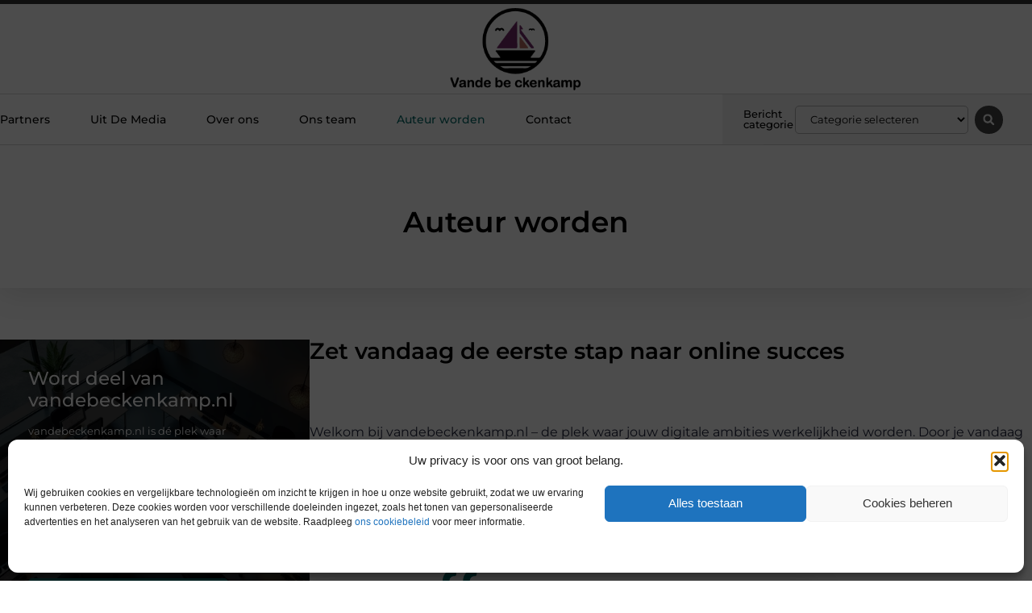

--- FILE ---
content_type: text/html; charset=UTF-8
request_url: https://www.vandebeckenkamp.nl/auteur-worden/
body_size: 25485
content:
<!doctype html>
<html lang="nl-NL" prefix="og: https://ogp.me/ns#">
<head>
	<meta charset="UTF-8">
	<meta name="viewport" content="width=device-width, initial-scale=1">
	<link rel="profile" href="https://gmpg.org/xfn/11">
		<style>img:is([sizes="auto" i], [sizes^="auto," i]) { contain-intrinsic-size: 3000px 1500px }</style>
	
<!-- Search Engine Optimization door Rank Math - https://rankmath.com/ -->
<title>Auteur worden &bull; Van de Beckenkamp</title>
<meta name="description" content="Welkom bij vandebeckenkamp.nl – de plek waar jouw digitale ambities werkelijkheid worden. Door je vandaag nog te registreren, krijg je toegang tot krachtige"/>
<meta name="robots" content="follow, index, max-snippet:-1, max-video-preview:-1, max-image-preview:large"/>
<link rel="canonical" href="https://www.vandebeckenkamp.nl/auteur-worden/" />
<meta property="og:locale" content="nl_NL" />
<meta property="og:type" content="article" />
<meta property="og:title" content="Auteur worden &bull; Van de Beckenkamp" />
<meta property="og:description" content="Welkom bij vandebeckenkamp.nl – de plek waar jouw digitale ambities werkelijkheid worden. Door je vandaag nog te registreren, krijg je toegang tot krachtige" />
<meta property="og:url" content="https://www.vandebeckenkamp.nl/auteur-worden/" />
<meta property="og:site_name" content="Van de Beckenkamp" />
<meta property="og:updated_time" content="2025-05-29T01:22:18+00:00" />
<meta property="article:published_time" content="2023-02-23T07:23:54+00:00" />
<meta property="article:modified_time" content="2025-05-29T01:22:18+00:00" />
<meta name="twitter:card" content="summary_large_image" />
<meta name="twitter:title" content="Auteur worden &bull; Van de Beckenkamp" />
<meta name="twitter:description" content="Welkom bij vandebeckenkamp.nl – de plek waar jouw digitale ambities werkelijkheid worden. Door je vandaag nog te registreren, krijg je toegang tot krachtige" />
<script type="application/ld+json" class="rank-math-schema">{"@context":"https://schema.org","@graph":[{"@type":"Organization","@id":"https://www.vandebeckenkamp.nl/#organization","name":"vandebeckenkamp","url":"https://www.vandebeckenkamp.nl","logo":{"@type":"ImageObject","@id":"https://www.vandebeckenkamp.nl/#logo","url":"https://www.vandebeckenkamp.nl/wp-content/uploads/2021/11/1.vandebeckenkamp.nl-Logo-355x159px.png","contentUrl":"https://www.vandebeckenkamp.nl/wp-content/uploads/2021/11/1.vandebeckenkamp.nl-Logo-355x159px.png","caption":"Van de Beckenkamp","inLanguage":"nl-NL","width":"355","height":"159"}},{"@type":"WebSite","@id":"https://www.vandebeckenkamp.nl/#website","url":"https://www.vandebeckenkamp.nl","name":"Van de Beckenkamp","alternateName":"vandebeckenkamp.nl","publisher":{"@id":"https://www.vandebeckenkamp.nl/#organization"},"inLanguage":"nl-NL"},{"@type":"BreadcrumbList","@id":"https://www.vandebeckenkamp.nl/auteur-worden/#breadcrumb","itemListElement":[{"@type":"ListItem","position":"1","item":{"@id":"https://www.vandebeckenkamp.nl/","name":"Home"}},{"@type":"ListItem","position":"2","item":{"@id":"https://www.vandebeckenkamp.nl/auteur-worden/","name":"Auteur worden"}}]},{"@type":"WebPage","@id":"https://www.vandebeckenkamp.nl/auteur-worden/#webpage","url":"https://www.vandebeckenkamp.nl/auteur-worden/","name":"Auteur worden &bull; Van de Beckenkamp","datePublished":"2023-02-23T07:23:54+00:00","dateModified":"2025-05-29T01:22:18+00:00","isPartOf":{"@id":"https://www.vandebeckenkamp.nl/#website"},"inLanguage":"nl-NL","breadcrumb":{"@id":"https://www.vandebeckenkamp.nl/auteur-worden/#breadcrumb"}},{"@type":"Person","@id":"https://www.vandebeckenkamp.nl/auteur-worden/#author","name":"michael","image":{"@type":"ImageObject","@id":"https://secure.gravatar.com/avatar/7ba5750c9443bd84036b650ecb79111571d47ff9be06e8197b017fc31af7dddf?s=96&amp;d=mm&amp;r=g","url":"https://secure.gravatar.com/avatar/7ba5750c9443bd84036b650ecb79111571d47ff9be06e8197b017fc31af7dddf?s=96&amp;d=mm&amp;r=g","caption":"michael","inLanguage":"nl-NL"},"worksFor":{"@id":"https://www.vandebeckenkamp.nl/#organization"}},{"@type":"Article","headline":"Auteur worden &bull; Van de Beckenkamp","datePublished":"2023-02-23T07:23:54+00:00","dateModified":"2025-05-29T01:22:18+00:00","author":{"@id":"https://www.vandebeckenkamp.nl/auteur-worden/#author","name":"michael"},"publisher":{"@id":"https://www.vandebeckenkamp.nl/#organization"},"description":"Welkom bij vandebeckenkamp.nl \u2013 de plek waar jouw digitale ambities werkelijkheid worden. Door je vandaag nog te registreren, krijg je toegang tot krachtige","name":"Auteur worden &bull; Van de Beckenkamp","@id":"https://www.vandebeckenkamp.nl/auteur-worden/#richSnippet","isPartOf":{"@id":"https://www.vandebeckenkamp.nl/auteur-worden/#webpage"},"inLanguage":"nl-NL","mainEntityOfPage":{"@id":"https://www.vandebeckenkamp.nl/auteur-worden/#webpage"}}]}</script>
<!-- /Rank Math WordPress SEO plugin -->

<script>
window._wpemojiSettings = {"baseUrl":"https:\/\/s.w.org\/images\/core\/emoji\/16.0.1\/72x72\/","ext":".png","svgUrl":"https:\/\/s.w.org\/images\/core\/emoji\/16.0.1\/svg\/","svgExt":".svg","source":{"concatemoji":"https:\/\/www.vandebeckenkamp.nl\/wp-includes\/js\/wp-emoji-release.min.js?ver=6.8.3"}};
/*! This file is auto-generated */
!function(s,n){var o,i,e;function c(e){try{var t={supportTests:e,timestamp:(new Date).valueOf()};sessionStorage.setItem(o,JSON.stringify(t))}catch(e){}}function p(e,t,n){e.clearRect(0,0,e.canvas.width,e.canvas.height),e.fillText(t,0,0);var t=new Uint32Array(e.getImageData(0,0,e.canvas.width,e.canvas.height).data),a=(e.clearRect(0,0,e.canvas.width,e.canvas.height),e.fillText(n,0,0),new Uint32Array(e.getImageData(0,0,e.canvas.width,e.canvas.height).data));return t.every(function(e,t){return e===a[t]})}function u(e,t){e.clearRect(0,0,e.canvas.width,e.canvas.height),e.fillText(t,0,0);for(var n=e.getImageData(16,16,1,1),a=0;a<n.data.length;a++)if(0!==n.data[a])return!1;return!0}function f(e,t,n,a){switch(t){case"flag":return n(e,"\ud83c\udff3\ufe0f\u200d\u26a7\ufe0f","\ud83c\udff3\ufe0f\u200b\u26a7\ufe0f")?!1:!n(e,"\ud83c\udde8\ud83c\uddf6","\ud83c\udde8\u200b\ud83c\uddf6")&&!n(e,"\ud83c\udff4\udb40\udc67\udb40\udc62\udb40\udc65\udb40\udc6e\udb40\udc67\udb40\udc7f","\ud83c\udff4\u200b\udb40\udc67\u200b\udb40\udc62\u200b\udb40\udc65\u200b\udb40\udc6e\u200b\udb40\udc67\u200b\udb40\udc7f");case"emoji":return!a(e,"\ud83e\udedf")}return!1}function g(e,t,n,a){var r="undefined"!=typeof WorkerGlobalScope&&self instanceof WorkerGlobalScope?new OffscreenCanvas(300,150):s.createElement("canvas"),o=r.getContext("2d",{willReadFrequently:!0}),i=(o.textBaseline="top",o.font="600 32px Arial",{});return e.forEach(function(e){i[e]=t(o,e,n,a)}),i}function t(e){var t=s.createElement("script");t.src=e,t.defer=!0,s.head.appendChild(t)}"undefined"!=typeof Promise&&(o="wpEmojiSettingsSupports",i=["flag","emoji"],n.supports={everything:!0,everythingExceptFlag:!0},e=new Promise(function(e){s.addEventListener("DOMContentLoaded",e,{once:!0})}),new Promise(function(t){var n=function(){try{var e=JSON.parse(sessionStorage.getItem(o));if("object"==typeof e&&"number"==typeof e.timestamp&&(new Date).valueOf()<e.timestamp+604800&&"object"==typeof e.supportTests)return e.supportTests}catch(e){}return null}();if(!n){if("undefined"!=typeof Worker&&"undefined"!=typeof OffscreenCanvas&&"undefined"!=typeof URL&&URL.createObjectURL&&"undefined"!=typeof Blob)try{var e="postMessage("+g.toString()+"("+[JSON.stringify(i),f.toString(),p.toString(),u.toString()].join(",")+"));",a=new Blob([e],{type:"text/javascript"}),r=new Worker(URL.createObjectURL(a),{name:"wpTestEmojiSupports"});return void(r.onmessage=function(e){c(n=e.data),r.terminate(),t(n)})}catch(e){}c(n=g(i,f,p,u))}t(n)}).then(function(e){for(var t in e)n.supports[t]=e[t],n.supports.everything=n.supports.everything&&n.supports[t],"flag"!==t&&(n.supports.everythingExceptFlag=n.supports.everythingExceptFlag&&n.supports[t]);n.supports.everythingExceptFlag=n.supports.everythingExceptFlag&&!n.supports.flag,n.DOMReady=!1,n.readyCallback=function(){n.DOMReady=!0}}).then(function(){return e}).then(function(){var e;n.supports.everything||(n.readyCallback(),(e=n.source||{}).concatemoji?t(e.concatemoji):e.wpemoji&&e.twemoji&&(t(e.twemoji),t(e.wpemoji)))}))}((window,document),window._wpemojiSettings);
</script>
<link rel='stylesheet' id='colorboxstyle-css' href='https://www.vandebeckenkamp.nl/wp-content/plugins/link-library/colorbox/colorbox.css?ver=6.8.3' media='all' />
<style id='wp-emoji-styles-inline-css'>

	img.wp-smiley, img.emoji {
		display: inline !important;
		border: none !important;
		box-shadow: none !important;
		height: 1em !important;
		width: 1em !important;
		margin: 0 0.07em !important;
		vertical-align: -0.1em !important;
		background: none !important;
		padding: 0 !important;
	}
</style>
<style id='global-styles-inline-css'>
:root{--wp--preset--aspect-ratio--square: 1;--wp--preset--aspect-ratio--4-3: 4/3;--wp--preset--aspect-ratio--3-4: 3/4;--wp--preset--aspect-ratio--3-2: 3/2;--wp--preset--aspect-ratio--2-3: 2/3;--wp--preset--aspect-ratio--16-9: 16/9;--wp--preset--aspect-ratio--9-16: 9/16;--wp--preset--color--black: #000000;--wp--preset--color--cyan-bluish-gray: #abb8c3;--wp--preset--color--white: #ffffff;--wp--preset--color--pale-pink: #f78da7;--wp--preset--color--vivid-red: #cf2e2e;--wp--preset--color--luminous-vivid-orange: #ff6900;--wp--preset--color--luminous-vivid-amber: #fcb900;--wp--preset--color--light-green-cyan: #7bdcb5;--wp--preset--color--vivid-green-cyan: #00d084;--wp--preset--color--pale-cyan-blue: #8ed1fc;--wp--preset--color--vivid-cyan-blue: #0693e3;--wp--preset--color--vivid-purple: #9b51e0;--wp--preset--gradient--vivid-cyan-blue-to-vivid-purple: linear-gradient(135deg,rgba(6,147,227,1) 0%,rgb(155,81,224) 100%);--wp--preset--gradient--light-green-cyan-to-vivid-green-cyan: linear-gradient(135deg,rgb(122,220,180) 0%,rgb(0,208,130) 100%);--wp--preset--gradient--luminous-vivid-amber-to-luminous-vivid-orange: linear-gradient(135deg,rgba(252,185,0,1) 0%,rgba(255,105,0,1) 100%);--wp--preset--gradient--luminous-vivid-orange-to-vivid-red: linear-gradient(135deg,rgba(255,105,0,1) 0%,rgb(207,46,46) 100%);--wp--preset--gradient--very-light-gray-to-cyan-bluish-gray: linear-gradient(135deg,rgb(238,238,238) 0%,rgb(169,184,195) 100%);--wp--preset--gradient--cool-to-warm-spectrum: linear-gradient(135deg,rgb(74,234,220) 0%,rgb(151,120,209) 20%,rgb(207,42,186) 40%,rgb(238,44,130) 60%,rgb(251,105,98) 80%,rgb(254,248,76) 100%);--wp--preset--gradient--blush-light-purple: linear-gradient(135deg,rgb(255,206,236) 0%,rgb(152,150,240) 100%);--wp--preset--gradient--blush-bordeaux: linear-gradient(135deg,rgb(254,205,165) 0%,rgb(254,45,45) 50%,rgb(107,0,62) 100%);--wp--preset--gradient--luminous-dusk: linear-gradient(135deg,rgb(255,203,112) 0%,rgb(199,81,192) 50%,rgb(65,88,208) 100%);--wp--preset--gradient--pale-ocean: linear-gradient(135deg,rgb(255,245,203) 0%,rgb(182,227,212) 50%,rgb(51,167,181) 100%);--wp--preset--gradient--electric-grass: linear-gradient(135deg,rgb(202,248,128) 0%,rgb(113,206,126) 100%);--wp--preset--gradient--midnight: linear-gradient(135deg,rgb(2,3,129) 0%,rgb(40,116,252) 100%);--wp--preset--font-size--small: 13px;--wp--preset--font-size--medium: 20px;--wp--preset--font-size--large: 36px;--wp--preset--font-size--x-large: 42px;--wp--preset--spacing--20: 0.44rem;--wp--preset--spacing--30: 0.67rem;--wp--preset--spacing--40: 1rem;--wp--preset--spacing--50: 1.5rem;--wp--preset--spacing--60: 2.25rem;--wp--preset--spacing--70: 3.38rem;--wp--preset--spacing--80: 5.06rem;--wp--preset--shadow--natural: 6px 6px 9px rgba(0, 0, 0, 0.2);--wp--preset--shadow--deep: 12px 12px 50px rgba(0, 0, 0, 0.4);--wp--preset--shadow--sharp: 6px 6px 0px rgba(0, 0, 0, 0.2);--wp--preset--shadow--outlined: 6px 6px 0px -3px rgba(255, 255, 255, 1), 6px 6px rgba(0, 0, 0, 1);--wp--preset--shadow--crisp: 6px 6px 0px rgba(0, 0, 0, 1);}:root { --wp--style--global--content-size: 800px;--wp--style--global--wide-size: 1200px; }:where(body) { margin: 0; }.wp-site-blocks > .alignleft { float: left; margin-right: 2em; }.wp-site-blocks > .alignright { float: right; margin-left: 2em; }.wp-site-blocks > .aligncenter { justify-content: center; margin-left: auto; margin-right: auto; }:where(.wp-site-blocks) > * { margin-block-start: 24px; margin-block-end: 0; }:where(.wp-site-blocks) > :first-child { margin-block-start: 0; }:where(.wp-site-blocks) > :last-child { margin-block-end: 0; }:root { --wp--style--block-gap: 24px; }:root :where(.is-layout-flow) > :first-child{margin-block-start: 0;}:root :where(.is-layout-flow) > :last-child{margin-block-end: 0;}:root :where(.is-layout-flow) > *{margin-block-start: 24px;margin-block-end: 0;}:root :where(.is-layout-constrained) > :first-child{margin-block-start: 0;}:root :where(.is-layout-constrained) > :last-child{margin-block-end: 0;}:root :where(.is-layout-constrained) > *{margin-block-start: 24px;margin-block-end: 0;}:root :where(.is-layout-flex){gap: 24px;}:root :where(.is-layout-grid){gap: 24px;}.is-layout-flow > .alignleft{float: left;margin-inline-start: 0;margin-inline-end: 2em;}.is-layout-flow > .alignright{float: right;margin-inline-start: 2em;margin-inline-end: 0;}.is-layout-flow > .aligncenter{margin-left: auto !important;margin-right: auto !important;}.is-layout-constrained > .alignleft{float: left;margin-inline-start: 0;margin-inline-end: 2em;}.is-layout-constrained > .alignright{float: right;margin-inline-start: 2em;margin-inline-end: 0;}.is-layout-constrained > .aligncenter{margin-left: auto !important;margin-right: auto !important;}.is-layout-constrained > :where(:not(.alignleft):not(.alignright):not(.alignfull)){max-width: var(--wp--style--global--content-size);margin-left: auto !important;margin-right: auto !important;}.is-layout-constrained > .alignwide{max-width: var(--wp--style--global--wide-size);}body .is-layout-flex{display: flex;}.is-layout-flex{flex-wrap: wrap;align-items: center;}.is-layout-flex > :is(*, div){margin: 0;}body .is-layout-grid{display: grid;}.is-layout-grid > :is(*, div){margin: 0;}body{padding-top: 0px;padding-right: 0px;padding-bottom: 0px;padding-left: 0px;}a:where(:not(.wp-element-button)){text-decoration: underline;}:root :where(.wp-element-button, .wp-block-button__link){background-color: #32373c;border-width: 0;color: #fff;font-family: inherit;font-size: inherit;line-height: inherit;padding: calc(0.667em + 2px) calc(1.333em + 2px);text-decoration: none;}.has-black-color{color: var(--wp--preset--color--black) !important;}.has-cyan-bluish-gray-color{color: var(--wp--preset--color--cyan-bluish-gray) !important;}.has-white-color{color: var(--wp--preset--color--white) !important;}.has-pale-pink-color{color: var(--wp--preset--color--pale-pink) !important;}.has-vivid-red-color{color: var(--wp--preset--color--vivid-red) !important;}.has-luminous-vivid-orange-color{color: var(--wp--preset--color--luminous-vivid-orange) !important;}.has-luminous-vivid-amber-color{color: var(--wp--preset--color--luminous-vivid-amber) !important;}.has-light-green-cyan-color{color: var(--wp--preset--color--light-green-cyan) !important;}.has-vivid-green-cyan-color{color: var(--wp--preset--color--vivid-green-cyan) !important;}.has-pale-cyan-blue-color{color: var(--wp--preset--color--pale-cyan-blue) !important;}.has-vivid-cyan-blue-color{color: var(--wp--preset--color--vivid-cyan-blue) !important;}.has-vivid-purple-color{color: var(--wp--preset--color--vivid-purple) !important;}.has-black-background-color{background-color: var(--wp--preset--color--black) !important;}.has-cyan-bluish-gray-background-color{background-color: var(--wp--preset--color--cyan-bluish-gray) !important;}.has-white-background-color{background-color: var(--wp--preset--color--white) !important;}.has-pale-pink-background-color{background-color: var(--wp--preset--color--pale-pink) !important;}.has-vivid-red-background-color{background-color: var(--wp--preset--color--vivid-red) !important;}.has-luminous-vivid-orange-background-color{background-color: var(--wp--preset--color--luminous-vivid-orange) !important;}.has-luminous-vivid-amber-background-color{background-color: var(--wp--preset--color--luminous-vivid-amber) !important;}.has-light-green-cyan-background-color{background-color: var(--wp--preset--color--light-green-cyan) !important;}.has-vivid-green-cyan-background-color{background-color: var(--wp--preset--color--vivid-green-cyan) !important;}.has-pale-cyan-blue-background-color{background-color: var(--wp--preset--color--pale-cyan-blue) !important;}.has-vivid-cyan-blue-background-color{background-color: var(--wp--preset--color--vivid-cyan-blue) !important;}.has-vivid-purple-background-color{background-color: var(--wp--preset--color--vivid-purple) !important;}.has-black-border-color{border-color: var(--wp--preset--color--black) !important;}.has-cyan-bluish-gray-border-color{border-color: var(--wp--preset--color--cyan-bluish-gray) !important;}.has-white-border-color{border-color: var(--wp--preset--color--white) !important;}.has-pale-pink-border-color{border-color: var(--wp--preset--color--pale-pink) !important;}.has-vivid-red-border-color{border-color: var(--wp--preset--color--vivid-red) !important;}.has-luminous-vivid-orange-border-color{border-color: var(--wp--preset--color--luminous-vivid-orange) !important;}.has-luminous-vivid-amber-border-color{border-color: var(--wp--preset--color--luminous-vivid-amber) !important;}.has-light-green-cyan-border-color{border-color: var(--wp--preset--color--light-green-cyan) !important;}.has-vivid-green-cyan-border-color{border-color: var(--wp--preset--color--vivid-green-cyan) !important;}.has-pale-cyan-blue-border-color{border-color: var(--wp--preset--color--pale-cyan-blue) !important;}.has-vivid-cyan-blue-border-color{border-color: var(--wp--preset--color--vivid-cyan-blue) !important;}.has-vivid-purple-border-color{border-color: var(--wp--preset--color--vivid-purple) !important;}.has-vivid-cyan-blue-to-vivid-purple-gradient-background{background: var(--wp--preset--gradient--vivid-cyan-blue-to-vivid-purple) !important;}.has-light-green-cyan-to-vivid-green-cyan-gradient-background{background: var(--wp--preset--gradient--light-green-cyan-to-vivid-green-cyan) !important;}.has-luminous-vivid-amber-to-luminous-vivid-orange-gradient-background{background: var(--wp--preset--gradient--luminous-vivid-amber-to-luminous-vivid-orange) !important;}.has-luminous-vivid-orange-to-vivid-red-gradient-background{background: var(--wp--preset--gradient--luminous-vivid-orange-to-vivid-red) !important;}.has-very-light-gray-to-cyan-bluish-gray-gradient-background{background: var(--wp--preset--gradient--very-light-gray-to-cyan-bluish-gray) !important;}.has-cool-to-warm-spectrum-gradient-background{background: var(--wp--preset--gradient--cool-to-warm-spectrum) !important;}.has-blush-light-purple-gradient-background{background: var(--wp--preset--gradient--blush-light-purple) !important;}.has-blush-bordeaux-gradient-background{background: var(--wp--preset--gradient--blush-bordeaux) !important;}.has-luminous-dusk-gradient-background{background: var(--wp--preset--gradient--luminous-dusk) !important;}.has-pale-ocean-gradient-background{background: var(--wp--preset--gradient--pale-ocean) !important;}.has-electric-grass-gradient-background{background: var(--wp--preset--gradient--electric-grass) !important;}.has-midnight-gradient-background{background: var(--wp--preset--gradient--midnight) !important;}.has-small-font-size{font-size: var(--wp--preset--font-size--small) !important;}.has-medium-font-size{font-size: var(--wp--preset--font-size--medium) !important;}.has-large-font-size{font-size: var(--wp--preset--font-size--large) !important;}.has-x-large-font-size{font-size: var(--wp--preset--font-size--x-large) !important;}
:root :where(.wp-block-pullquote){font-size: 1.5em;line-height: 1.6;}
</style>
<link rel='stylesheet' id='thumbs_rating_styles-css' href='https://www.vandebeckenkamp.nl/wp-content/plugins/link-library/upvote-downvote/css/style.css?ver=1.0.0' media='all' />
<link rel='stylesheet' id='cmplz-general-css' href='https://www.vandebeckenkamp.nl/wp-content/plugins/complianz-gdpr/assets/css/cookieblocker.min.css?ver=1741706570' media='all' />
<link rel='stylesheet' id='hello-elementor-css' href='https://www.vandebeckenkamp.nl/wp-content/themes/hello-elementor/style.min.css?ver=3.4.3' media='all' />
<link rel='stylesheet' id='hello-elementor-theme-style-css' href='https://www.vandebeckenkamp.nl/wp-content/themes/hello-elementor/theme.min.css?ver=3.4.3' media='all' />
<link rel='stylesheet' id='hello-elementor-header-footer-css' href='https://www.vandebeckenkamp.nl/wp-content/themes/hello-elementor/header-footer.min.css?ver=3.4.3' media='all' />
<link rel='stylesheet' id='elementor-frontend-css' href='https://www.vandebeckenkamp.nl/wp-content/plugins/elementor/assets/css/frontend.min.css?ver=3.34.2' media='all' />
<link rel='stylesheet' id='elementor-post-4662-css' href='https://www.vandebeckenkamp.nl/wp-content/uploads/elementor/css/post-4662.css?ver=1769371685' media='all' />
<link rel='stylesheet' id='widget-progress-tracker-css' href='https://www.vandebeckenkamp.nl/wp-content/plugins/elementor-pro/assets/css/widget-progress-tracker.min.css?ver=3.29.0' media='all' />
<link rel='stylesheet' id='e-sticky-css' href='https://www.vandebeckenkamp.nl/wp-content/plugins/elementor-pro/assets/css/modules/sticky.min.css?ver=3.29.0' media='all' />
<link rel='stylesheet' id='e-animation-grow-css' href='https://www.vandebeckenkamp.nl/wp-content/plugins/elementor/assets/lib/animations/styles/e-animation-grow.min.css?ver=3.34.2' media='all' />
<link rel='stylesheet' id='widget-image-css' href='https://www.vandebeckenkamp.nl/wp-content/plugins/elementor/assets/css/widget-image.min.css?ver=3.34.2' media='all' />
<link rel='stylesheet' id='widget-nav-menu-css' href='https://www.vandebeckenkamp.nl/wp-content/plugins/elementor-pro/assets/css/widget-nav-menu.min.css?ver=3.29.0' media='all' />
<link rel='stylesheet' id='widget-heading-css' href='https://www.vandebeckenkamp.nl/wp-content/plugins/elementor/assets/css/widget-heading.min.css?ver=3.34.2' media='all' />
<link rel='stylesheet' id='swiper-css' href='https://www.vandebeckenkamp.nl/wp-content/plugins/elementor/assets/lib/swiper/v8/css/swiper.min.css?ver=8.4.5' media='all' />
<link rel='stylesheet' id='e-swiper-css' href='https://www.vandebeckenkamp.nl/wp-content/plugins/elementor/assets/css/conditionals/e-swiper.min.css?ver=3.34.2' media='all' />
<link rel='stylesheet' id='widget-search-form-css' href='https://www.vandebeckenkamp.nl/wp-content/plugins/elementor-pro/assets/css/widget-search-form.min.css?ver=3.29.0' media='all' />
<link rel='stylesheet' id='e-animation-fadeIn-css' href='https://www.vandebeckenkamp.nl/wp-content/plugins/elementor/assets/lib/animations/styles/fadeIn.min.css?ver=3.34.2' media='all' />
<link rel='stylesheet' id='e-motion-fx-css' href='https://www.vandebeckenkamp.nl/wp-content/plugins/elementor-pro/assets/css/modules/motion-fx.min.css?ver=3.29.0' media='all' />
<link rel='stylesheet' id='widget-divider-css' href='https://www.vandebeckenkamp.nl/wp-content/plugins/elementor/assets/css/widget-divider.min.css?ver=3.34.2' media='all' />
<link rel='stylesheet' id='widget-author-box-css' href='https://www.vandebeckenkamp.nl/wp-content/plugins/elementor-pro/assets/css/widget-author-box.min.css?ver=3.29.0' media='all' />
<link rel='stylesheet' id='widget-spacer-css' href='https://www.vandebeckenkamp.nl/wp-content/plugins/elementor/assets/css/widget-spacer.min.css?ver=3.34.2' media='all' />
<link rel='stylesheet' id='widget-call-to-action-css' href='https://www.vandebeckenkamp.nl/wp-content/plugins/elementor-pro/assets/css/widget-call-to-action.min.css?ver=3.29.0' media='all' />
<link rel='stylesheet' id='e-transitions-css' href='https://www.vandebeckenkamp.nl/wp-content/plugins/elementor-pro/assets/css/conditionals/transitions.min.css?ver=3.29.0' media='all' />
<link rel='stylesheet' id='widget-icon-box-css' href='https://www.vandebeckenkamp.nl/wp-content/plugins/elementor/assets/css/widget-icon-box.min.css?ver=3.34.2' media='all' />
<link rel='stylesheet' id='widget-posts-css' href='https://www.vandebeckenkamp.nl/wp-content/plugins/elementor-pro/assets/css/widget-posts.min.css?ver=3.29.0' media='all' />
<link rel='stylesheet' id='elementor-post-1679-css' href='https://www.vandebeckenkamp.nl/wp-content/uploads/elementor/css/post-1679.css?ver=1769390281' media='all' />
<link rel='stylesheet' id='elementor-post-4819-css' href='https://www.vandebeckenkamp.nl/wp-content/uploads/elementor/css/post-4819.css?ver=1769371687' media='all' />
<link rel='stylesheet' id='elementor-post-4816-css' href='https://www.vandebeckenkamp.nl/wp-content/uploads/elementor/css/post-4816.css?ver=1769371687' media='all' />
<link rel='stylesheet' id='elementor-gf-local-montserrat-css' href='https://www.vandebeckenkamp.nl/wp-content/uploads/elementor/google-fonts/css/montserrat.css?ver=1748397281' media='all' />
<script src="https://www.vandebeckenkamp.nl/wp-includes/js/jquery/jquery.min.js?ver=3.7.1" id="jquery-core-js"></script>
<script src="https://www.vandebeckenkamp.nl/wp-includes/js/jquery/jquery-migrate.min.js?ver=3.4.1" id="jquery-migrate-js"></script>
<script src="https://www.vandebeckenkamp.nl/wp-content/plugins/link-library/colorbox/jquery.colorbox-min.js?ver=1.3.9" id="colorbox-js"></script>
<script id="thumbs_rating_scripts-js-extra">
var thumbs_rating_ajax = {"ajax_url":"https:\/\/www.vandebeckenkamp.nl\/wp-admin\/admin-ajax.php","nonce":"3715b5fe55"};
</script>
<script src="https://www.vandebeckenkamp.nl/wp-content/plugins/link-library/upvote-downvote/js/general.js?ver=4.0.1" id="thumbs_rating_scripts-js"></script>
<link rel="https://api.w.org/" href="https://www.vandebeckenkamp.nl/wp-json/" /><link rel="alternate" title="JSON" type="application/json" href="https://www.vandebeckenkamp.nl/wp-json/wp/v2/pages/1679" /><link rel="EditURI" type="application/rsd+xml" title="RSD" href="https://www.vandebeckenkamp.nl/xmlrpc.php?rsd" />
<meta name="generator" content="WordPress 6.8.3" />
<link rel='shortlink' href='https://www.vandebeckenkamp.nl/?p=1679' />
<link rel="alternate" title="oEmbed (JSON)" type="application/json+oembed" href="https://www.vandebeckenkamp.nl/wp-json/oembed/1.0/embed?url=https%3A%2F%2Fwww.vandebeckenkamp.nl%2Fauteur-worden%2F" />
<link rel="alternate" title="oEmbed (XML)" type="text/xml+oembed" href="https://www.vandebeckenkamp.nl/wp-json/oembed/1.0/embed?url=https%3A%2F%2Fwww.vandebeckenkamp.nl%2Fauteur-worden%2F&#038;format=xml" />
<script type="text/javascript">//<![CDATA[
  function external_links_in_new_windows_loop() {
    if (!document.links) {
      document.links = document.getElementsByTagName('a');
    }
    var change_link = false;
    var force = '';
    var ignore = '';

    for (var t=0; t<document.links.length; t++) {
      var all_links = document.links[t];
      change_link = false;
      
      if(document.links[t].hasAttribute('onClick') == false) {
        // forced if the address starts with http (or also https), but does not link to the current domain
        if(all_links.href.search(/^http/) != -1 && all_links.href.search('www.vandebeckenkamp.nl') == -1 && all_links.href.search(/^#/) == -1) {
          // console.log('Changed ' + all_links.href);
          change_link = true;
        }
          
        if(force != '' && all_links.href.search(force) != -1) {
          // forced
          // console.log('force ' + all_links.href);
          change_link = true;
        }
        
        if(ignore != '' && all_links.href.search(ignore) != -1) {
          // console.log('ignore ' + all_links.href);
          // ignored
          change_link = false;
        }

        if(change_link == true) {
          // console.log('Changed ' + all_links.href);
          document.links[t].setAttribute('onClick', 'javascript:window.open(\'' + all_links.href.replace(/'/g, '') + '\', \'_blank\', \'noopener\'); return false;');
          document.links[t].removeAttribute('target');
        }
      }
    }
  }
  
  // Load
  function external_links_in_new_windows_load(func)
  {  
    var oldonload = window.onload;
    if (typeof window.onload != 'function'){
      window.onload = func;
    } else {
      window.onload = function(){
        oldonload();
        func();
      }
    }
  }

  external_links_in_new_windows_load(external_links_in_new_windows_loop);
  //]]></script>

			<style>.cmplz-hidden {
					display: none !important;
				}</style><meta name="generator" content="Elementor 3.34.2; features: e_font_icon_svg, additional_custom_breakpoints; settings: css_print_method-external, google_font-enabled, font_display-swap">
			<style>
				.e-con.e-parent:nth-of-type(n+4):not(.e-lazyloaded):not(.e-no-lazyload),
				.e-con.e-parent:nth-of-type(n+4):not(.e-lazyloaded):not(.e-no-lazyload) * {
					background-image: none !important;
				}
				@media screen and (max-height: 1024px) {
					.e-con.e-parent:nth-of-type(n+3):not(.e-lazyloaded):not(.e-no-lazyload),
					.e-con.e-parent:nth-of-type(n+3):not(.e-lazyloaded):not(.e-no-lazyload) * {
						background-image: none !important;
					}
				}
				@media screen and (max-height: 640px) {
					.e-con.e-parent:nth-of-type(n+2):not(.e-lazyloaded):not(.e-no-lazyload),
					.e-con.e-parent:nth-of-type(n+2):not(.e-lazyloaded):not(.e-no-lazyload) * {
						background-image: none !important;
					}
				}
			</style>
			<link rel="icon" href="https://www.vandebeckenkamp.nl/wp-content/uploads/2021/11/0.vandebeckenkamp.nl-icon-150x150-px.png" sizes="32x32" />
<link rel="icon" href="https://www.vandebeckenkamp.nl/wp-content/uploads/2021/11/0.vandebeckenkamp.nl-icon-150x150-px.png" sizes="192x192" />
<link rel="apple-touch-icon" href="https://www.vandebeckenkamp.nl/wp-content/uploads/2021/11/0.vandebeckenkamp.nl-icon-150x150-px.png" />
<meta name="msapplication-TileImage" content="https://www.vandebeckenkamp.nl/wp-content/uploads/2021/11/0.vandebeckenkamp.nl-icon-150x150-px.png" />
</head>
<body data-rsssl=1 data-cmplz=1 class="wp-singular page-template-default page page-id-1679 wp-custom-logo wp-embed-responsive wp-theme-hello-elementor hello-elementor-default elementor-default elementor-template-full-width elementor-kit-4662 elementor-page elementor-page-1679">


<a class="skip-link screen-reader-text" href="#content">Ga naar de inhoud</a>

		<header data-elementor-type="header" data-elementor-id="4819" class="elementor elementor-4819 elementor-location-header" data-elementor-post-type="elementor_library">
			<header class="elementor-element elementor-element-7232197e e-con-full top e-flex e-con e-parent" data-id="7232197e" data-element_type="container" data-settings="{&quot;background_background&quot;:&quot;classic&quot;}">
		<section class="elementor-element elementor-element-d404106 e-con-full e-flex e-con e-child" data-id="d404106" data-element_type="container" data-settings="{&quot;sticky&quot;:&quot;top&quot;,&quot;sticky_on&quot;:[&quot;desktop&quot;,&quot;tablet&quot;,&quot;mobile&quot;],&quot;sticky_offset&quot;:0,&quot;sticky_effects_offset&quot;:0,&quot;sticky_anchor_link_offset&quot;:0}">
				<div class="elementor-element elementor-element-2e3682f7 elementor-widget elementor-widget-progress-tracker" data-id="2e3682f7" data-element_type="widget" data-settings="{&quot;type&quot;:&quot;horizontal&quot;,&quot;relative_to&quot;:&quot;entire_page&quot;,&quot;percentage&quot;:&quot;no&quot;}" data-widget_type="progress-tracker.default">
				<div class="elementor-widget-container">
					
		<div class="elementor-scrolling-tracker elementor-scrolling-tracker-horizontal elementor-scrolling-tracker-alignment-">
						<div class="current-progress">
					<div class="current-progress-percentage"></div>
				</div>
				</div>
						</div>
				</div>
				</section>
		<section class="elementor-element elementor-element-7877597a elementor-hidden-mobile e-flex e-con-boxed e-con e-child" data-id="7877597a" data-element_type="container" data-settings="{&quot;background_background&quot;:&quot;classic&quot;}">
					<div class="e-con-inner">
				<div class="elementor-element elementor-element-54d03526 elementor-widget__width-initial elementor-widget elementor-widget-theme-site-logo elementor-widget-image" data-id="54d03526" data-element_type="widget" data-widget_type="theme-site-logo.default">
				<div class="elementor-widget-container">
											<a href="https://www.vandebeckenkamp.nl">
			<img width="249" height="159" src="https://www.vandebeckenkamp.nl/wp-content/uploads/2021/11/cropped-1.vandebeckenkamp.nl-Logo-355x159px.png" class="elementor-animation-grow attachment-full size-full wp-image-944" alt="" />				</a>
											</div>
				</div>
					</div>
				</section>
		<nav class="elementor-element elementor-element-7ec1bae e-flex e-con-boxed e-con e-child" data-id="7ec1bae" data-element_type="container" data-settings="{&quot;background_background&quot;:&quot;gradient&quot;,&quot;animation&quot;:&quot;none&quot;,&quot;animation_delay&quot;:200,&quot;sticky&quot;:&quot;top&quot;,&quot;sticky_offset&quot;:5,&quot;sticky_offset_tablet&quot;:5,&quot;sticky_offset_mobile&quot;:5,&quot;sticky_effects_offset_tablet&quot;:0,&quot;sticky_effects_offset_mobile&quot;:0,&quot;sticky_anchor_link_offset_tablet&quot;:0,&quot;sticky_anchor_link_offset_mobile&quot;:0,&quot;sticky_on&quot;:[&quot;desktop&quot;,&quot;tablet&quot;,&quot;mobile&quot;],&quot;sticky_effects_offset&quot;:0,&quot;sticky_anchor_link_offset&quot;:0}">
					<div class="e-con-inner">
				<div class="elementor-element elementor-element-4521813e elementor-nav-menu--stretch elementor-nav-menu__align-start elementor-nav-menu__text-align-center elementor-widget-tablet__width-initial elementor-widget__width-initial elementor-nav-menu--dropdown-mobile elementor-nav-menu--toggle elementor-nav-menu--burger elementor-widget elementor-widget-nav-menu" data-id="4521813e" data-element_type="widget" data-settings="{&quot;full_width&quot;:&quot;stretch&quot;,&quot;submenu_icon&quot;:{&quot;value&quot;:&quot;&lt;i class=\&quot;\&quot;&gt;&lt;\/i&gt;&quot;,&quot;library&quot;:&quot;&quot;},&quot;layout&quot;:&quot;horizontal&quot;,&quot;toggle&quot;:&quot;burger&quot;}" data-widget_type="nav-menu.default">
				<div class="elementor-widget-container">
								<nav aria-label="Menu" class="elementor-nav-menu--main elementor-nav-menu__container elementor-nav-menu--layout-horizontal e--pointer-text e--animation-grow">
				<ul id="menu-1-4521813e" class="elementor-nav-menu"><li class="menu-item menu-item-type-post_type menu-item-object-page menu-item-4966"><a href="https://www.vandebeckenkamp.nl/partners/" class="elementor-item">Partners</a></li>
<li class="menu-item menu-item-type-custom menu-item-object-custom menu-item-4962"><a href="/category/media/" class="elementor-item">Uit De Media</a></li>
<li class="menu-item menu-item-type-post_type menu-item-object-page menu-item-4963"><a href="https://www.vandebeckenkamp.nl/over-ons/" class="elementor-item">Over ons</a></li>
<li class="menu-item menu-item-type-post_type menu-item-object-page menu-item-4964"><a href="https://www.vandebeckenkamp.nl/ons-team/" class="elementor-item">Ons team</a></li>
<li class="menu-item menu-item-type-post_type menu-item-object-page current-menu-item page_item page-item-1679 current_page_item menu-item-4965"><a href="https://www.vandebeckenkamp.nl/auteur-worden/" aria-current="page" class="elementor-item elementor-item-active">Auteur worden</a></li>
<li class="menu-item menu-item-type-post_type menu-item-object-page menu-item-4967"><a href="https://www.vandebeckenkamp.nl/contact/" class="elementor-item">Contact</a></li>
</ul>			</nav>
					<div class="elementor-menu-toggle" role="button" tabindex="0" aria-label="Menu toggle" aria-expanded="false">
			<svg aria-hidden="true" role="presentation" class="elementor-menu-toggle__icon--open e-font-icon-svg e-eicon-menu-bar" viewBox="0 0 1000 1000" xmlns="http://www.w3.org/2000/svg"><path d="M104 333H896C929 333 958 304 958 271S929 208 896 208H104C71 208 42 237 42 271S71 333 104 333ZM104 583H896C929 583 958 554 958 521S929 458 896 458H104C71 458 42 487 42 521S71 583 104 583ZM104 833H896C929 833 958 804 958 771S929 708 896 708H104C71 708 42 737 42 771S71 833 104 833Z"></path></svg><svg aria-hidden="true" role="presentation" class="elementor-menu-toggle__icon--close e-font-icon-svg e-eicon-close" viewBox="0 0 1000 1000" xmlns="http://www.w3.org/2000/svg"><path d="M742 167L500 408 258 167C246 154 233 150 217 150 196 150 179 158 167 167 154 179 150 196 150 212 150 229 154 242 171 254L408 500 167 742C138 771 138 800 167 829 196 858 225 858 254 829L496 587 738 829C750 842 767 846 783 846 800 846 817 842 829 829 842 817 846 804 846 783 846 767 842 750 829 737L588 500 833 258C863 229 863 200 833 171 804 137 775 137 742 167Z"></path></svg>		</div>
					<nav class="elementor-nav-menu--dropdown elementor-nav-menu__container" aria-hidden="true">
				<ul id="menu-2-4521813e" class="elementor-nav-menu"><li class="menu-item menu-item-type-post_type menu-item-object-page menu-item-4966"><a href="https://www.vandebeckenkamp.nl/partners/" class="elementor-item" tabindex="-1">Partners</a></li>
<li class="menu-item menu-item-type-custom menu-item-object-custom menu-item-4962"><a href="/category/media/" class="elementor-item" tabindex="-1">Uit De Media</a></li>
<li class="menu-item menu-item-type-post_type menu-item-object-page menu-item-4963"><a href="https://www.vandebeckenkamp.nl/over-ons/" class="elementor-item" tabindex="-1">Over ons</a></li>
<li class="menu-item menu-item-type-post_type menu-item-object-page menu-item-4964"><a href="https://www.vandebeckenkamp.nl/ons-team/" class="elementor-item" tabindex="-1">Ons team</a></li>
<li class="menu-item menu-item-type-post_type menu-item-object-page current-menu-item page_item page-item-1679 current_page_item menu-item-4965"><a href="https://www.vandebeckenkamp.nl/auteur-worden/" aria-current="page" class="elementor-item elementor-item-active" tabindex="-1">Auteur worden</a></li>
<li class="menu-item menu-item-type-post_type menu-item-object-page menu-item-4967"><a href="https://www.vandebeckenkamp.nl/contact/" class="elementor-item" tabindex="-1">Contact</a></li>
</ul>			</nav>
						</div>
				</div>
				<div class="elementor-element elementor-element-55d9545a elementor-widget__width-initial elementor-hidden-desktop elementor-hidden-tablet elementor-widget elementor-widget-theme-site-logo elementor-widget-image" data-id="55d9545a" data-element_type="widget" data-widget_type="theme-site-logo.default">
				<div class="elementor-widget-container">
											<a href="https://www.vandebeckenkamp.nl">
			<img width="249" height="159" src="https://www.vandebeckenkamp.nl/wp-content/uploads/2021/11/cropped-1.vandebeckenkamp.nl-Logo-355x159px.png" class="attachment-full size-full wp-image-944" alt="" />				</a>
											</div>
				</div>
		<div class="elementor-element elementor-element-4ab6a52c e-con-full e-flex e-con e-child" data-id="4ab6a52c" data-element_type="container" data-settings="{&quot;background_background&quot;:&quot;classic&quot;}">
				<div class="elementor-element elementor-element-2b256f9d elementor-widget__width-initial elementor-hidden-tablet elementor-hidden-mobile elementor-widget elementor-widget-heading" data-id="2b256f9d" data-element_type="widget" data-widget_type="heading.default">
				<div class="elementor-widget-container">
					<div class="elementor-heading-title elementor-size-default">Bericht categorie</div>				</div>
				</div>
				<div class="elementor-element elementor-element-48cfa57d elementor-widget-mobile__width-initial categorie elementor-widget__width-initial elementor-widget-tablet__width-initial elementor-hidden-tablet elementor-hidden-mobile elementor-widget elementor-widget-wp-widget-categories" data-id="48cfa57d" data-element_type="widget" data-widget_type="wp-widget-categories.default">
				<div class="elementor-widget-container">
					<h5>Categorieën</h5><form action="https://www.vandebeckenkamp.nl" method="get"><label class="screen-reader-text" for="cat">Categorieën</label><select  name='cat' id='cat' class='postform'>
	<option value='-1'>Categorie selecteren</option>
	<option class="level-0" value="16">Aanbiedingen</option>
	<option class="level-0" value="325">Alarmsysteem</option>
	<option class="level-0" value="107">Attracties</option>
	<option class="level-0" value="113">Auto&#8217;s en Motoren</option>
	<option class="level-0" value="226">Banen en opleidingen</option>
	<option class="level-0" value="82">Beauty en verzorging</option>
	<option class="level-0" value="65">Bedrijven</option>
	<option class="level-0" value="592">Blog</option>
	<option class="level-0" value="300">Boeken en Tijdschriften</option>
	<option class="level-0" value="154">Cadeau</option>
	<option class="level-0" value="101">Dienstverlening</option>
	<option class="level-0" value="50">Dieren</option>
	<option class="level-0" value="96">Electronica en Computers</option>
	<option class="level-0" value="89">Energie</option>
	<option class="level-0" value="68">Entertainment</option>
	<option class="level-0" value="55">Eten en drinken</option>
	<option class="level-0" value="99">Financieel</option>
	<option class="level-0" value="239">Fotografie</option>
	<option class="level-0" value="123">Gezondheid</option>
	<option class="level-0" value="294">Groothandel</option>
	<option class="level-0" value="44">Hobby en vrije tijd</option>
	<option class="level-0" value="202">Horeca</option>
	<option class="level-0" value="350">Huishoudelijk</option>
	<option class="level-0" value="278">Industrie</option>
	<option class="level-0" value="498">Internet</option>
	<option class="level-0" value="234">Kinderen</option>
	<option class="level-0" value="469">Management</option>
	<option class="level-0" value="268">Marketing</option>
	<option class="level-0" value="537">Meubels</option>
	<option class="level-0" value="275">Mode en Kleding</option>
	<option class="level-0" value="53">Muziek</option>
	<option class="level-0" value="165">Onderwijs</option>
	<option class="level-0" value="395">Particuliere dienstverlening</option>
	<option class="level-0" value="146">Relatie</option>
	<option class="level-0" value="61">Sport</option>
	<option class="level-0" value="151">Telefonie</option>
	<option class="level-0" value="538">Testing</option>
	<option class="level-0" value="58">Toerisme</option>
	<option class="level-0" value="183">Tuin en buitenleven</option>
	<option class="level-0" value="75">Vakantie</option>
	<option class="level-0" value="80">Verbouwen</option>
	<option class="level-0" value="308">Vervoer en transport</option>
	<option class="level-0" value="330">Wijn</option>
	<option class="level-0" value="140">Winkelen</option>
	<option class="level-0" value="81">Woning en Tuin</option>
	<option class="level-0" value="85">Woningen</option>
	<option class="level-0" value="171">Zakelijk</option>
	<option class="level-0" value="114">Zakelijke dienstverlening</option>
	<option class="level-0" value="115">Zorg</option>
</select>
</form><script>
(function() {
	var dropdown = document.getElementById( "cat" );
	function onCatChange() {
		if ( dropdown.options[ dropdown.selectedIndex ].value > 0 ) {
			dropdown.parentNode.submit();
		}
	}
	dropdown.onchange = onCatChange;
})();
</script>
				</div>
				</div>
				<div class="elementor-element elementor-element-c72e107 elementor-search-form--skin-full_screen elementor-widget__width-initial elementor-widget-mobile__width-auto elementor-widget-tablet__width-auto elementor-widget elementor-widget-search-form" data-id="c72e107" data-element_type="widget" data-settings="{&quot;skin&quot;:&quot;full_screen&quot;}" data-widget_type="search-form.default">
				<div class="elementor-widget-container">
							<search role="search">
			<form class="elementor-search-form" action="https://www.vandebeckenkamp.nl" method="get">
												<div class="elementor-search-form__toggle" role="button" tabindex="0" aria-label="Zoeken">
					<div class="e-font-icon-svg-container"><svg aria-hidden="true" class="e-font-icon-svg e-fas-search" viewBox="0 0 512 512" xmlns="http://www.w3.org/2000/svg"><path d="M505 442.7L405.3 343c-4.5-4.5-10.6-7-17-7H372c27.6-35.3 44-79.7 44-128C416 93.1 322.9 0 208 0S0 93.1 0 208s93.1 208 208 208c48.3 0 92.7-16.4 128-44v16.3c0 6.4 2.5 12.5 7 17l99.7 99.7c9.4 9.4 24.6 9.4 33.9 0l28.3-28.3c9.4-9.4 9.4-24.6.1-34zM208 336c-70.7 0-128-57.2-128-128 0-70.7 57.2-128 128-128 70.7 0 128 57.2 128 128 0 70.7-57.2 128-128 128z"></path></svg></div>				</div>
								<div class="elementor-search-form__container">
					<label class="elementor-screen-only" for="elementor-search-form-c72e107">Zoeken</label>

					
					<input id="elementor-search-form-c72e107" placeholder="" class="elementor-search-form__input" type="search" name="s" value="">
					
					
										<div class="dialog-lightbox-close-button dialog-close-button" role="button" tabindex="0" aria-label="Sluit dit zoekvak.">
						<svg aria-hidden="true" class="e-font-icon-svg e-eicon-close" viewBox="0 0 1000 1000" xmlns="http://www.w3.org/2000/svg"><path d="M742 167L500 408 258 167C246 154 233 150 217 150 196 150 179 158 167 167 154 179 150 196 150 212 150 229 154 242 171 254L408 500 167 742C138 771 138 800 167 829 196 858 225 858 254 829L496 587 738 829C750 842 767 846 783 846 800 846 817 842 829 829 842 817 846 804 846 783 846 767 842 750 829 737L588 500 833 258C863 229 863 200 833 171 804 137 775 137 742 167Z"></path></svg>					</div>
									</div>
			</form>
		</search>
						</div>
				</div>
				</div>
					</div>
				</nav>
				<div class="elementor-element elementor-element-d62dfad elementor-view-framed elementor-widget__width-auto elementor-fixed elementor-shape-circle elementor-invisible elementor-widget elementor-widget-icon" data-id="d62dfad" data-element_type="widget" data-settings="{&quot;_position&quot;:&quot;fixed&quot;,&quot;motion_fx_motion_fx_scrolling&quot;:&quot;yes&quot;,&quot;motion_fx_opacity_effect&quot;:&quot;yes&quot;,&quot;motion_fx_opacity_range&quot;:{&quot;unit&quot;:&quot;%&quot;,&quot;size&quot;:&quot;&quot;,&quot;sizes&quot;:{&quot;start&quot;:0,&quot;end&quot;:45}},&quot;_animation&quot;:&quot;fadeIn&quot;,&quot;_animation_delay&quot;:200,&quot;motion_fx_opacity_direction&quot;:&quot;out-in&quot;,&quot;motion_fx_opacity_level&quot;:{&quot;unit&quot;:&quot;px&quot;,&quot;size&quot;:10,&quot;sizes&quot;:[]},&quot;motion_fx_devices&quot;:[&quot;desktop&quot;,&quot;tablet&quot;,&quot;mobile&quot;]}" data-widget_type="icon.default">
				<div class="elementor-widget-container">
							<div class="elementor-icon-wrapper">
			<a class="elementor-icon" href="#top">
			<svg aria-hidden="true" class="e-font-icon-svg e-fas-arrow-up" viewBox="0 0 448 512" xmlns="http://www.w3.org/2000/svg"><path d="M34.9 289.5l-22.2-22.2c-9.4-9.4-9.4-24.6 0-33.9L207 39c9.4-9.4 24.6-9.4 33.9 0l194.3 194.3c9.4 9.4 9.4 24.6 0 33.9L413 289.4c-9.5 9.5-25 9.3-34.3-.4L264 168.6V456c0 13.3-10.7 24-24 24h-32c-13.3 0-24-10.7-24-24V168.6L69.2 289.1c-9.3 9.8-24.8 10-34.3.4z"></path></svg>			</a>
		</div>
						</div>
				</div>
				</header>
				</header>
				<div data-elementor-type="wp-page" data-elementor-id="1679" class="elementor elementor-1679" data-elementor-post-type="page">
				<section class="elementor-element elementor-element-69135233 e-flex e-con-boxed e-con e-parent" data-id="69135233" data-element_type="container" data-settings="{&quot;background_background&quot;:&quot;classic&quot;}">
					<div class="e-con-inner">
				<div class="elementor-element elementor-element-dbeda27 elementor-widget elementor-widget-heading" data-id="dbeda27" data-element_type="widget" data-widget_type="heading.default">
				<div class="elementor-widget-container">
					<h1 class="elementor-heading-title elementor-size-default">Auteur worden</h1>				</div>
				</div>
					</div>
				</section>
		<section class="elementor-element elementor-element-934544e e-flex e-con-boxed e-con e-parent" data-id="934544e" data-element_type="container">
					<div class="e-con-inner">
		<article class="elementor-element elementor-element-1bbe051 e-con-full e-flex e-con e-child" data-id="1bbe051" data-element_type="container">
				<div class="elementor-element elementor-element-69cf74ac elementor-widget__width-initial elementor-widget-tablet__width-initial elementor-widget-mobile__width-initial elementor-widget elementor-widget-heading" data-id="69cf74ac" data-element_type="widget" data-widget_type="heading.default">
				<div class="elementor-widget-container">
					<h2 class="elementor-heading-title elementor-size-default">Zet vandaag de eerste stap naar online succes</h2>				</div>
				</div>
				<div class="elementor-element elementor-element-30151792 elementor-widget-mobile__width-initial elementor-widget elementor-widget-heading" data-id="30151792" data-element_type="widget" data-widget_type="heading.default">
				<div class="elementor-widget-container">
					<div class="elementor-heading-title elementor-size-default">◉ Van de Beckenkamp ◉</div>				</div>
				</div>
				<div class="elementor-element elementor-element-16b1580c elementor-widget-tablet__width-initial elementor-widget-mobile__width-inherit elementor-widget elementor-widget-text-editor" data-id="16b1580c" data-element_type="widget" data-widget_type="text-editor.default">
				<div class="elementor-widget-container">
									<p data-start="405" data-end="657">Welkom bij vandebeckenkamp.nl – de plek waar jouw digitale ambities werkelijkheid worden. Door je vandaag nog te registreren, krijg je toegang tot krachtige tools en een team dat klaarstaat om jou te ondersteunen in iedere fase van jouw online traject.</p><p data-start="659" data-end="876">Wij geloven dat elk goed idee een platform verdient. Of je nu een blogger, ondernemer of creatief bent: jouw verhaal verdient het om gehoord te worden. En wij helpen je om dat professioneel en effectief te realiseren.</p>								</div>
				</div>
		<div class="elementor-element elementor-element-643bfec7 e-con-full e-flex e-con e-child" data-id="643bfec7" data-element_type="container">
				<div class="elementor-element elementor-element-6ab09a79 elementor-absolute elementor-view-default elementor-widget elementor-widget-icon" data-id="6ab09a79" data-element_type="widget" data-settings="{&quot;_position&quot;:&quot;absolute&quot;}" data-widget_type="icon.default">
				<div class="elementor-widget-container">
							<div class="elementor-icon-wrapper">
			<div class="elementor-icon">
			<svg aria-hidden="true" class="e-font-icon-svg e-fas-quote-left" viewBox="0 0 512 512" xmlns="http://www.w3.org/2000/svg"><path d="M464 256h-80v-64c0-35.3 28.7-64 64-64h8c13.3 0 24-10.7 24-24V56c0-13.3-10.7-24-24-24h-8c-88.4 0-160 71.6-160 160v240c0 26.5 21.5 48 48 48h128c26.5 0 48-21.5 48-48V304c0-26.5-21.5-48-48-48zm-288 0H96v-64c0-35.3 28.7-64 64-64h8c13.3 0 24-10.7 24-24V56c0-13.3-10.7-24-24-24h-8C71.6 32 0 103.6 0 192v240c0 26.5 21.5 48 48 48h128c26.5 0 48-21.5 48-48V304c0-26.5-21.5-48-48-48z"></path></svg>			</div>
		</div>
						</div>
				</div>
				<div class="elementor-element elementor-element-73ddb7cb elementor-absolute elementor-view-default elementor-widget elementor-widget-icon" data-id="73ddb7cb" data-element_type="widget" data-settings="{&quot;_position&quot;:&quot;absolute&quot;}" data-widget_type="icon.default">
				<div class="elementor-widget-container">
							<div class="elementor-icon-wrapper">
			<div class="elementor-icon">
			<svg aria-hidden="true" class="e-font-icon-svg e-fas-quote-right" viewBox="0 0 512 512" xmlns="http://www.w3.org/2000/svg"><path d="M464 32H336c-26.5 0-48 21.5-48 48v128c0 26.5 21.5 48 48 48h80v64c0 35.3-28.7 64-64 64h-8c-13.3 0-24 10.7-24 24v48c0 13.3 10.7 24 24 24h8c88.4 0 160-71.6 160-160V80c0-26.5-21.5-48-48-48zm-288 0H48C21.5 32 0 53.5 0 80v128c0 26.5 21.5 48 48 48h80v64c0 35.3-28.7 64-64 64h-8c-13.3 0-24 10.7-24 24v48c0 13.3 10.7 24 24 24h8c88.4 0 160-71.6 160-160V80c0-26.5-21.5-48-48-48z"></path></svg>			</div>
		</div>
						</div>
				</div>
		<div class="elementor-element elementor-element-1472b55b e-con-full e-flex e-con e-child" data-id="1472b55b" data-element_type="container" data-settings="{&quot;background_background&quot;:&quot;classic&quot;}">
				<div class="elementor-element elementor-element-65050582 elementor-widget elementor-widget-text-editor" data-id="65050582" data-element_type="widget" data-widget_type="text-editor.default">
				<div class="elementor-widget-container">
									<p>vandebeckenkamp.nl is een open blogplatform dat draait om mensen. Wij geloven dat iedereen iets waardevols te vertellen heeft. Geen ingewikkelde systemen of drempels – alleen een toegankelijke omgeving waar je zonder technische kennis direct aan de slag kunt.</p>								</div>
				</div>
				<div class="elementor-element elementor-element-316ad11 elementor-author-box--layout-image-left elementor-author-box--align-left elementor-author-box--image-valign-middle elementor-widget elementor-widget-author-box" data-id="316ad11" data-element_type="widget" data-widget_type="author-box.default">
				<div class="elementor-widget-container">
							<div class="elementor-author-box">
							<div  class="elementor-author-box__avatar">
					<img decoding="async" src="https://www.vandebeckenkamp.nl/wp-content/uploads/2025/04/favicon-53-300x300.png" alt="Foto van Van de Beckenkamp" loading="lazy" title="Auteur worden">
				</div>
			
			<div class="elementor-author-box__text">
									<div >
						<span class="elementor-author-box__name">
							Van de Beckenkamp						</span>
					</div>
				
									<div class="elementor-author-box__bio">
						<p>Een gebruiksvriendelijk publicatieplatform</p>
					</div>
				
							</div>
		</div>
						</div>
				</div>
				</div>
				</div>
				<div class="elementor-element elementor-element-6abe27b elementor-widget elementor-widget-text-editor" data-id="6abe27b" data-element_type="widget" data-widget_type="text-editor.default">
				<div class="elementor-widget-container">
									<h2>Waarom bloggen n bij vandebeckenkamp.nl?</h2>
<p>Wil jij jouw kennis, ideeën of verhalen delen met een groter publiek? Dan is vandebeckenkamp.nl het perfecte platform voor jou. Als blogger op ons platform profiteer je van een breed bereik, eenvoudige publicatiemogelijkheden en een betrokken community van lezers en schrijvers. Ontdek hieronder waarom steeds meer auteurs voor vandebeckenkamp.nl kiezen:</p>
<h3>Bereik een groot publiek</h3>
<p>vandebeckenkamp.nl groeit dagelijks en bereikt een divers lezerspubliek. Of je nu schrijft over lifestyle, ondernemerschap, technologie of persoonlijke ontwikkeling – jouw artikel krijgt hier de aandacht die het verdient. Zo geef je jouw stem een podium en vergroot je jouw online impact.</p>
<h3>Bouw je expertise op</h3>
<p>Laat zien wat jij in huis hebt! Door regelmatig waardevolle content te publiceren, ontwikkel je jezelf als autoriteit binnen jouw vakgebied. Je vergroot niet alleen je zichtbaarheid, maar versterkt ook je professionele reputatie.</p>
<h3>Publiceer eenvoudig en snel</h3>
<p>Bij ons hoef je geen technisch wonder te zijn. Dankzij ons gebruiksvriendelijke publicatiesysteem plaats je jouw artikel in slechts een paar stappen. Geen ingewikkelde processen – alleen jouw woorden, jouw verhaal, jouw moment om te stralen.</p>
<h3>Maak deel uit van een inspirerende community</h3>
<p>Als blogger bij vandebeckenkamp.nl sta je er niet alleen voor. Je maakt deel uit van een levendige community van schrijvers en lezers die graag met elkaar in gesprek gaan. Ontvang feedback, leer van anderen en blijf jezelf ontwikkelen als content creator.</p>
<h2>Stappen om jouw blogartikel te publiceren op vandebeckenkamp.nl</h2>
<p>Of je nu een beginnende schrijver bent of al vaker artikelen hebt geplaatst – het publicatieproces op vandebeckenkamp.nl is simpel, snel en inspirerend. Volg deze stappen om jouw verhaal met de wereld te delen:</p>
<h3>Stap 1: Maak een account aan</h3>
<p>Registreer je gratis als schrijver op *vandebeckenkamp.nl* en krijg toegang tot jouw persoonlijke dashboard. Hier beheer je al je artikelen, concepten en profielinformatie. Een account aanmaken duurt slechts een paar minuten, maar opent een wereld van creatieve mogelijkheden.</p>
<h3>Stap 2: Schrijf jouw blog</h3>
<p>Kies een onderwerp dat bij jou past – iets waar je gepassioneerd over bent of waarin je kennis wilt delen. Begin met schrijven in onze gebruiksvriendelijke editor. Of je nu een persoonlijk verhaal, een informatief artikel of tips en tricks wilt delen, dit is jouw kans om jouw stem te laten horen.</p>
<h3>Stap 3: Controleer en optimaliseer</h3>
<p>Lees je blog zorgvuldig na voordat je het publiceert. Let op spelling, grammatica en de structuur van je tekst. Voeg tussenkopjes toe om het leesbaar te houden en gebruik relevante zoekwoorden zodat jouw artikel beter gevonden wordt in zoekmachines. Denk eraan: een goed gestructureerd artikel wordt vaker gelezen én gedeeld.</p>
<h3>Stap 4: Voeg een afbeelding toe</h3>
<p>Een aantrekkelijke afbeelding maakt je blog visueel sterker en trekt direct de aandacht van de lezer. Kies een afbeelding die past bij je onderwerp en zorg dat deze rechtenvrij of eigen werk is. Een goed gekozen beeld versterkt je boodschap en verhoogt de impact van je artikel.</p>
<h3>Stap 5: Publiceer en deel je blog</h3>
<p>Ben je tevreden met je tekst? Klik dan op ‘Auteur worden’ en maak jouw blog zichtbaar voor het publiek. Je artikel verschijnt meteen op onze website en kan gedeeld worden via social media, e-mail of andere netwerken. Zo bereik je niet alleen lezers op ons platform, maar ook daarbuiten.</p>								</div>
				</div>
				<div class="elementor-element elementor-element-52110302 elementor-widget elementor-widget-spacer" data-id="52110302" data-element_type="widget" data-widget_type="spacer.default">
				<div class="elementor-widget-container">
							<div class="elementor-spacer">
			<div class="elementor-spacer-inner"></div>
		</div>
						</div>
				</div>
				<div class="elementor-element elementor-element-3d420e74 elementor-widget elementor-widget-text-editor" data-id="3d420e74" data-element_type="widget" data-widget_type="text-editor.default">
				<div class="elementor-widget-container">
									<em><strong><a href="/contact/"><span style="color: #006A67;">Wacht niet langer</span></a> – registreer je vandaag nog en zet de eerste stap naar het delen van jouw verhaal.</strong></em>
Begin met schrijven, plaats je eigen blog en inspireer anderen met jouw woorden. Jouw stem verdient het om gehoord te worden.								</div>
				</div>
				</article>
		<aside class="elementor-element elementor-element-29e3fe3b e-con-full e-flex e-con e-child" data-id="29e3fe3b" data-element_type="container">
				<div class="elementor-element elementor-element-593a5a3a elementor-cta--skin-cover elementor-cta--valign-middle elementor-bg-transform elementor-bg-transform-zoom-in elementor-widget elementor-widget-call-to-action" data-id="593a5a3a" data-element_type="widget" data-settings="{&quot;sticky&quot;:&quot;top&quot;,&quot;sticky_on&quot;:[&quot;desktop&quot;,&quot;tablet&quot;],&quot;sticky_offset&quot;:170,&quot;sticky_parent&quot;:&quot;yes&quot;,&quot;sticky_effects_offset&quot;:0,&quot;sticky_anchor_link_offset&quot;:0}" data-widget_type="call-to-action.default">
				<div class="elementor-widget-container">
							<a class="elementor-cta" href="https://my.blogdrip.com/login/external?language=nl" target="_blank" rel="noopener">
					<div class="elementor-cta__bg-wrapper">
				<div class="elementor-cta__bg elementor-bg" style="background-image: url(https://www.vandebeckenkamp.nl/wp-content/uploads/2025/05/image-dLAhJuxTx6bu6yrjAb3SN.webp);" role="img" aria-label="image-dLAhJuxTx6bu6yrjAb3SN"></div>
				<div class="elementor-cta__bg-overlay"></div>
			</div>
							<div class="elementor-cta__content">
				
									<h3 class="elementor-cta__title elementor-cta__content-item elementor-content-item">
						Word deel van vandebeckenkamp.nl					</h3>
				
									<div class="elementor-cta__description elementor-cta__content-item elementor-content-item">
						vandebeckenkamp.nl is dé plek waar creativiteit, schrijven en lezen samenkomen. Heb je een passie voor bloggen, verhalen vertellen of gewoon het ontdekken van inspirerende content? Dan hoor jij bij ons!
<br><br>❝ <b>Samen maken we bloggen toegankelijk, creatief en leuk voor iedereen</b> ❞					</div>
				
									<div class="elementor-cta__button-wrapper elementor-cta__content-item elementor-content-item ">
					<span class="elementor-cta__button elementor-button elementor-size-">
						Registreer vandaag nog					</span>
					</div>
							</div>
						</a>
						</div>
				</div>
				</aside>
					</div>
				</section>
		<section class="elementor-element elementor-element-f93a1e6 e-flex e-con-boxed e-con e-parent" data-id="f93a1e6" data-element_type="container">
					<div class="e-con-inner">
		<div class="elementor-element elementor-element-24970ec8 e-con-full e-flex e-con e-child" data-id="24970ec8" data-element_type="container" data-settings="{&quot;background_background&quot;:&quot;classic&quot;}">
				<div class="elementor-element elementor-element-4b3b43a2 elementor-widget__width-initial elementor-widget-mobile__width-inherit elementor-widget elementor-widget-heading" data-id="4b3b43a2" data-element_type="widget" data-widget_type="heading.default">
				<div class="elementor-widget-container">
					<h2 class="elementor-heading-title elementor-size-default">Voor wie is dit platform bedoeld?</h2>				</div>
				</div>
		<div class="elementor-element elementor-element-663c4bed e-grid e-con-full e-con e-child" data-id="663c4bed" data-element_type="container">
				<div class="elementor-element elementor-element-22a74e25 elementor-position-inline-start elementor-tablet-position-inline-start elementor-mobile-position-inline-start elementor-widget-tablet__width-initial elementor-widget-mobile__width-inherit elementor-view-default elementor-widget elementor-widget-icon-box" data-id="22a74e25" data-element_type="widget" data-widget_type="icon-box.default">
				<div class="elementor-widget-container">
							<div class="elementor-icon-box-wrapper">

						<div class="elementor-icon-box-icon">
				<span  class="elementor-icon">
				<svg xmlns="http://www.w3.org/2000/svg" id="Layer_1" data-name="Layer 1" viewBox="0 0 24 24" width="512" height="512"><path d="m12,0C5.383,0,0,5.383,0,12s5.383,12,12,12,12-5.383,12-12S18.617,0,12,0Zm-4,21.164v-.164c0-2.206,1.794-4,4-4s4,1.794,4,4v.164c-1.226.537-2.578.836-4,.836s-2.774-.299-4-.836Zm9.925-1.113c-.456-2.859-2.939-5.051-5.925-5.051s-5.468,2.192-5.925,5.051c-2.47-1.823-4.075-4.753-4.075-8.051C2,6.486,6.486,2,12,2s10,4.486,10,10c0,3.298-1.605,6.228-4.075,8.051Zm-5.925-15.051c-2.206,0-4,1.794-4,4s1.794,4,4,4,4-1.794,4-4-1.794-4-4-4Zm0,6c-1.103,0-2-.897-2-2s.897-2,2-2,2,.897,2,2-.897,2-2,2Z"></path></svg>				</span>
			</div>
			
						<div class="elementor-icon-box-content">

									<p class="elementor-icon-box-title">
						<span  >
							Blogliefhebbers						</span>
					</p>
				
				
			</div>
			
		</div>
						</div>
				</div>
				<div class="elementor-element elementor-element-36739fd4 elementor-position-inline-start elementor-tablet-position-inline-start elementor-mobile-position-inline-start elementor-widget-tablet__width-initial elementor-widget-mobile__width-inherit elementor-view-default elementor-widget elementor-widget-icon-box" data-id="36739fd4" data-element_type="widget" data-widget_type="icon-box.default">
				<div class="elementor-widget-container">
							<div class="elementor-icon-box-wrapper">

						<div class="elementor-icon-box-icon">
				<span  class="elementor-icon">
				<svg xmlns="http://www.w3.org/2000/svg" id="Layer_1" data-name="Layer 1" viewBox="0 0 24 24" width="512" height="512"><path d="m12,0C5.383,0,0,5.383,0,12s5.383,12,12,12,12-5.383,12-12S18.617,0,12,0Zm-4,21.164v-.164c0-2.206,1.794-4,4-4s4,1.794,4,4v.164c-1.226.537-2.578.836-4,.836s-2.774-.299-4-.836Zm9.925-1.113c-.456-2.859-2.939-5.051-5.925-5.051s-5.468,2.192-5.925,5.051c-2.47-1.823-4.075-4.753-4.075-8.051C2,6.486,6.486,2,12,2s10,4.486,10,10c0,3.298-1.605,6.228-4.075,8.051Zm-5.925-15.051c-2.206,0-4,1.794-4,4s1.794,4,4,4,4-1.794,4-4-1.794-4-4-4Zm0,6c-1.103,0-2-.897-2-2s.897-2,2-2,2,.897,2,2-.897,2-2,2Z"></path></svg>				</span>
			</div>
			
						<div class="elementor-icon-box-content">

									<p class="elementor-icon-box-title">
						<span  >
							Professionals						</span>
					</p>
				
				
			</div>
			
		</div>
						</div>
				</div>
				<div class="elementor-element elementor-element-36f6edc6 elementor-position-inline-start elementor-tablet-position-inline-start elementor-mobile-position-inline-start elementor-widget-tablet__width-initial elementor-widget-mobile__width-inherit elementor-view-default elementor-widget elementor-widget-icon-box" data-id="36f6edc6" data-element_type="widget" data-widget_type="icon-box.default">
				<div class="elementor-widget-container">
							<div class="elementor-icon-box-wrapper">

						<div class="elementor-icon-box-icon">
				<span  class="elementor-icon">
				<svg xmlns="http://www.w3.org/2000/svg" id="Layer_1" data-name="Layer 1" viewBox="0 0 24 24" width="512" height="512"><path d="m12,0C5.383,0,0,5.383,0,12s5.383,12,12,12,12-5.383,12-12S18.617,0,12,0Zm-4,21.164v-.164c0-2.206,1.794-4,4-4s4,1.794,4,4v.164c-1.226.537-2.578.836-4,.836s-2.774-.299-4-.836Zm9.925-1.113c-.456-2.859-2.939-5.051-5.925-5.051s-5.468,2.192-5.925,5.051c-2.47-1.823-4.075-4.753-4.075-8.051C2,6.486,6.486,2,12,2s10,4.486,10,10c0,3.298-1.605,6.228-4.075,8.051Zm-5.925-15.051c-2.206,0-4,1.794-4,4s1.794,4,4,4,4-1.794,4-4-1.794-4-4-4Zm0,6c-1.103,0-2-.897-2-2s.897-2,2-2,2,.897,2,2-.897,2-2,2Z"></path></svg>				</span>
			</div>
			
						<div class="elementor-icon-box-content">

									<p class="elementor-icon-box-title">
						<span  >
							Verhalenvertellers						</span>
					</p>
				
				
			</div>
			
		</div>
						</div>
				</div>
				<div class="elementor-element elementor-element-1f8ad1c3 elementor-position-inline-start elementor-tablet-position-inline-start elementor-mobile-position-inline-start elementor-widget-tablet__width-initial elementor-widget-mobile__width-inherit elementor-view-default elementor-widget elementor-widget-icon-box" data-id="1f8ad1c3" data-element_type="widget" data-widget_type="icon-box.default">
				<div class="elementor-widget-container">
							<div class="elementor-icon-box-wrapper">

						<div class="elementor-icon-box-icon">
				<span  class="elementor-icon">
				<svg aria-hidden="true" class="e-font-icon-svg e-fas-book-open" viewBox="0 0 576 512" xmlns="http://www.w3.org/2000/svg"><path d="M542.22 32.05c-54.8 3.11-163.72 14.43-230.96 55.59-4.64 2.84-7.27 7.89-7.27 13.17v363.87c0 11.55 12.63 18.85 23.28 13.49 69.18-34.82 169.23-44.32 218.7-46.92 16.89-.89 30.02-14.43 30.02-30.66V62.75c.01-17.71-15.35-31.74-33.77-30.7zM264.73 87.64C197.5 46.48 88.58 35.17 33.78 32.05 15.36 31.01 0 45.04 0 62.75V400.6c0 16.24 13.13 29.78 30.02 30.66 49.49 2.6 149.59 12.11 218.77 46.95 10.62 5.35 23.21-1.94 23.21-13.46V100.63c0-5.29-2.62-10.14-7.27-12.99z"></path></svg>				</span>
			</div>
			
						<div class="elementor-icon-box-content">

									<p class="elementor-icon-box-title">
						<span  >
							Lezers						</span>
					</p>
				
				
			</div>
			
		</div>
						</div>
				</div>
				</div>
				</div>
					</div>
				</section>
		<section class="elementor-element elementor-element-6167b4bd e-flex e-con-boxed e-con e-parent" data-id="6167b4bd" data-element_type="container" data-settings="{&quot;background_background&quot;:&quot;gradient&quot;}">
					<div class="e-con-inner">
				<div class="elementor-element elementor-element-57877b96 elementor-widget-mobile__width-initial elementor-widget elementor-widget-heading" data-id="57877b96" data-element_type="widget" data-widget_type="heading.default">
				<div class="elementor-widget-container">
					<h2 class="elementor-heading-title elementor-size-default"><b>Mis het niet:</b> onze populairste artikelen</h2>				</div>
				</div>
				<div class="elementor-element elementor-element-7a288e27 elementor-widget__width-initial elementor-widget elementor-widget-text-editor" data-id="7a288e27" data-element_type="widget" data-widget_type="text-editor.default">
				<div class="elementor-widget-container">
									<p>Ons platform biedt artikelen voor bloggers en lezers die van afwisseling en frisse content houden. Met een breed scala aan onderwerpen zorgen we ervoor dat er altijd nieuwe en interessante artikelen te ontdekken zijn.</p>								</div>
				</div>
				<div class="elementor-element elementor-element-336aee0 elementor-grid-4 elementor-posts--align-left elementor-grid-mobile-2 elementor-grid-tablet-2 elementor-posts--thumbnail-top elementor-widget elementor-widget-posts" data-id="336aee0" data-element_type="widget" data-settings="{&quot;classic_columns&quot;:&quot;4&quot;,&quot;classic_columns_mobile&quot;:&quot;2&quot;,&quot;classic_row_gap_tablet&quot;:{&quot;unit&quot;:&quot;px&quot;,&quot;size&quot;:25,&quot;sizes&quot;:[]},&quot;classic_row_gap_mobile&quot;:{&quot;unit&quot;:&quot;px&quot;,&quot;size&quot;:20,&quot;sizes&quot;:[]},&quot;classic_columns_tablet&quot;:&quot;2&quot;,&quot;classic_row_gap&quot;:{&quot;unit&quot;:&quot;px&quot;,&quot;size&quot;:35,&quot;sizes&quot;:[]}}" data-widget_type="posts.classic">
				<div class="elementor-widget-container">
							<div class="elementor-posts-container elementor-posts elementor-posts--skin-classic elementor-grid">
				<article class="elementor-post elementor-grid-item post-2465 post type-post status-publish format-standard has-post-thumbnail hentry category-winkelen">
				<a class="elementor-post__thumbnail__link" href="https://www.vandebeckenkamp.nl/waar-moet-u-op-letten-bij-het-kiezen-van-een-begrafenisondernemer-in-amersfoort/" tabindex="-1">
			<div class="elementor-post__thumbnail"><img fetchpriority="high" decoding="async" width="1280" height="853" src="https://www.vandebeckenkamp.nl/wp-content/uploads/2024/03/gcfc57e6846fde8f7f4727deb9ea92b80eef9f9b1894e1b75a2ce74b371506feb7d3bb99473ef4f6a4be2c22318818db1_1280.jpg" class="elementor-animation-shrink attachment-2048x2048 size-2048x2048 wp-image-2464" alt="Auteur worden" title="Auteur worden" srcset="https://www.vandebeckenkamp.nl/wp-content/uploads/2024/03/gcfc57e6846fde8f7f4727deb9ea92b80eef9f9b1894e1b75a2ce74b371506feb7d3bb99473ef4f6a4be2c22318818db1_1280.jpg 1280w, https://www.vandebeckenkamp.nl/wp-content/uploads/2024/03/gcfc57e6846fde8f7f4727deb9ea92b80eef9f9b1894e1b75a2ce74b371506feb7d3bb99473ef4f6a4be2c22318818db1_1280-300x200.jpg 300w, https://www.vandebeckenkamp.nl/wp-content/uploads/2024/03/gcfc57e6846fde8f7f4727deb9ea92b80eef9f9b1894e1b75a2ce74b371506feb7d3bb99473ef4f6a4be2c22318818db1_1280-1024x682.jpg 1024w, https://www.vandebeckenkamp.nl/wp-content/uploads/2024/03/gcfc57e6846fde8f7f4727deb9ea92b80eef9f9b1894e1b75a2ce74b371506feb7d3bb99473ef4f6a4be2c22318818db1_1280-768x512.jpg 768w, https://www.vandebeckenkamp.nl/wp-content/uploads/2024/03/gcfc57e6846fde8f7f4727deb9ea92b80eef9f9b1894e1b75a2ce74b371506feb7d3bb99473ef4f6a4be2c22318818db1_1280-480x320.jpg 480w, https://www.vandebeckenkamp.nl/wp-content/uploads/2024/03/gcfc57e6846fde8f7f4727deb9ea92b80eef9f9b1894e1b75a2ce74b371506feb7d3bb99473ef4f6a4be2c22318818db1_1280-280x186.jpg 280w, https://www.vandebeckenkamp.nl/wp-content/uploads/2024/03/gcfc57e6846fde8f7f4727deb9ea92b80eef9f9b1894e1b75a2ce74b371506feb7d3bb99473ef4f6a4be2c22318818db1_1280-960x640.jpg 960w, https://www.vandebeckenkamp.nl/wp-content/uploads/2024/03/gcfc57e6846fde8f7f4727deb9ea92b80eef9f9b1894e1b75a2ce74b371506feb7d3bb99473ef4f6a4be2c22318818db1_1280-600x400.jpg 600w, https://www.vandebeckenkamp.nl/wp-content/uploads/2024/03/gcfc57e6846fde8f7f4727deb9ea92b80eef9f9b1894e1b75a2ce74b371506feb7d3bb99473ef4f6a4be2c22318818db1_1280-585x390.jpg 585w" sizes="(max-width: 1280px) 100vw, 1280px" /></div>
		</a>
				<div class="elementor-post__text">
				<h3 class="elementor-post__title">
			<a href="https://www.vandebeckenkamp.nl/waar-moet-u-op-letten-bij-het-kiezen-van-een-begrafenisondernemer-in-amersfoort/">
				Waar moet u op letten bij het kiezen van een begrafenisondernemer in Amersfoort?			</a>
		</h3>
		
		<a class="elementor-post__read-more" href="https://www.vandebeckenkamp.nl/waar-moet-u-op-letten-bij-het-kiezen-van-een-begrafenisondernemer-in-amersfoort/" aria-label="Lees meer over Waar moet u op letten bij het kiezen van een begrafenisondernemer in Amersfoort?" tabindex="-1">
			<b style="color:var( --e-global-color-accent )">Van de Beckenkamp </b> // Lees verder »		</a>

				</div>
				</article>
				<article class="elementor-post elementor-grid-item post-2406 post type-post status-publish format-standard has-post-thumbnail hentry category-winkelen">
				<a class="elementor-post__thumbnail__link" href="https://www.vandebeckenkamp.nl/vind-de-perfecte-autorijschool-in-enschede-waar-moet-je-op-letten/" tabindex="-1">
			<div class="elementor-post__thumbnail"><img loading="lazy" decoding="async" width="1280" height="854" src="https://www.vandebeckenkamp.nl/wp-content/uploads/2024/03/g23df33b874a1dad8d46188154267ac6d3323d1070b8b43083f98f486f17d74964a8c89425bd0cffdcc6f6827e8be31062edb88f07c2bd20280afd6fb42f7a227_1280.jpg" class="elementor-animation-shrink attachment-2048x2048 size-2048x2048 wp-image-2405" alt="Auteur worden" title="Auteur worden" srcset="https://www.vandebeckenkamp.nl/wp-content/uploads/2024/03/g23df33b874a1dad8d46188154267ac6d3323d1070b8b43083f98f486f17d74964a8c89425bd0cffdcc6f6827e8be31062edb88f07c2bd20280afd6fb42f7a227_1280.jpg 1280w, https://www.vandebeckenkamp.nl/wp-content/uploads/2024/03/g23df33b874a1dad8d46188154267ac6d3323d1070b8b43083f98f486f17d74964a8c89425bd0cffdcc6f6827e8be31062edb88f07c2bd20280afd6fb42f7a227_1280-300x200.jpg 300w, https://www.vandebeckenkamp.nl/wp-content/uploads/2024/03/g23df33b874a1dad8d46188154267ac6d3323d1070b8b43083f98f486f17d74964a8c89425bd0cffdcc6f6827e8be31062edb88f07c2bd20280afd6fb42f7a227_1280-1024x683.jpg 1024w, https://www.vandebeckenkamp.nl/wp-content/uploads/2024/03/g23df33b874a1dad8d46188154267ac6d3323d1070b8b43083f98f486f17d74964a8c89425bd0cffdcc6f6827e8be31062edb88f07c2bd20280afd6fb42f7a227_1280-768x512.jpg 768w, https://www.vandebeckenkamp.nl/wp-content/uploads/2024/03/g23df33b874a1dad8d46188154267ac6d3323d1070b8b43083f98f486f17d74964a8c89425bd0cffdcc6f6827e8be31062edb88f07c2bd20280afd6fb42f7a227_1280-480x320.jpg 480w, https://www.vandebeckenkamp.nl/wp-content/uploads/2024/03/g23df33b874a1dad8d46188154267ac6d3323d1070b8b43083f98f486f17d74964a8c89425bd0cffdcc6f6827e8be31062edb88f07c2bd20280afd6fb42f7a227_1280-280x186.jpg 280w, https://www.vandebeckenkamp.nl/wp-content/uploads/2024/03/g23df33b874a1dad8d46188154267ac6d3323d1070b8b43083f98f486f17d74964a8c89425bd0cffdcc6f6827e8be31062edb88f07c2bd20280afd6fb42f7a227_1280-960x641.jpg 960w, https://www.vandebeckenkamp.nl/wp-content/uploads/2024/03/g23df33b874a1dad8d46188154267ac6d3323d1070b8b43083f98f486f17d74964a8c89425bd0cffdcc6f6827e8be31062edb88f07c2bd20280afd6fb42f7a227_1280-600x400.jpg 600w, https://www.vandebeckenkamp.nl/wp-content/uploads/2024/03/g23df33b874a1dad8d46188154267ac6d3323d1070b8b43083f98f486f17d74964a8c89425bd0cffdcc6f6827e8be31062edb88f07c2bd20280afd6fb42f7a227_1280-585x390.jpg 585w" sizes="(max-width: 1280px) 100vw, 1280px" /></div>
		</a>
				<div class="elementor-post__text">
				<h3 class="elementor-post__title">
			<a href="https://www.vandebeckenkamp.nl/vind-de-perfecte-autorijschool-in-enschede-waar-moet-je-op-letten/">
				Vind de Perfecte Autorijschool in Enschede: Waar Moet Je op Letten?			</a>
		</h3>
		
		<a class="elementor-post__read-more" href="https://www.vandebeckenkamp.nl/vind-de-perfecte-autorijschool-in-enschede-waar-moet-je-op-letten/" aria-label="Lees meer over Vind de Perfecte Autorijschool in Enschede: Waar Moet Je op Letten?" tabindex="-1">
			<b style="color:var( --e-global-color-accent )">Van de Beckenkamp </b> // Lees verder »		</a>

				</div>
				</article>
				<article class="elementor-post elementor-grid-item post-5839 post type-post status-publish format-standard has-post-thumbnail hentry category-mode-en-kleding">
				<a class="elementor-post__thumbnail__link" href="https://www.vandebeckenkamp.nl/ontdek-de-geheimen-achter-de-populariteit-van-voetbalshirts/" tabindex="-1">
			<div class="elementor-post__thumbnail"><img loading="lazy" decoding="async" width="1280" height="853" src="https://www.vandebeckenkamp.nl/wp-content/uploads/2025/10/g58714f11c000e7f43cd340f597fbd35f7c0348dc808983e21a4d8213720d5b6a2fa4503f9e993488b7bfe4de359088b1e81d5bb1c819bd7a1b5bd7c7565f3ca8_1280.jpg" class="elementor-animation-shrink attachment-2048x2048 size-2048x2048 wp-image-5838" alt="Auteur worden" title="Auteur worden" srcset="https://www.vandebeckenkamp.nl/wp-content/uploads/2025/10/g58714f11c000e7f43cd340f597fbd35f7c0348dc808983e21a4d8213720d5b6a2fa4503f9e993488b7bfe4de359088b1e81d5bb1c819bd7a1b5bd7c7565f3ca8_1280.jpg 1280w, https://www.vandebeckenkamp.nl/wp-content/uploads/2025/10/g58714f11c000e7f43cd340f597fbd35f7c0348dc808983e21a4d8213720d5b6a2fa4503f9e993488b7bfe4de359088b1e81d5bb1c819bd7a1b5bd7c7565f3ca8_1280-300x200.jpg 300w, https://www.vandebeckenkamp.nl/wp-content/uploads/2025/10/g58714f11c000e7f43cd340f597fbd35f7c0348dc808983e21a4d8213720d5b6a2fa4503f9e993488b7bfe4de359088b1e81d5bb1c819bd7a1b5bd7c7565f3ca8_1280-1024x682.jpg 1024w, https://www.vandebeckenkamp.nl/wp-content/uploads/2025/10/g58714f11c000e7f43cd340f597fbd35f7c0348dc808983e21a4d8213720d5b6a2fa4503f9e993488b7bfe4de359088b1e81d5bb1c819bd7a1b5bd7c7565f3ca8_1280-768x512.jpg 768w" sizes="(max-width: 1280px) 100vw, 1280px" /></div>
		</a>
				<div class="elementor-post__text">
				<h3 class="elementor-post__title">
			<a href="https://www.vandebeckenkamp.nl/ontdek-de-geheimen-achter-de-populariteit-van-voetbalshirts/">
				Ontdek de Geheimen achter de Populariteit van Voetbalshirts			</a>
		</h3>
		
		<a class="elementor-post__read-more" href="https://www.vandebeckenkamp.nl/ontdek-de-geheimen-achter-de-populariteit-van-voetbalshirts/" aria-label="Lees meer over Ontdek de Geheimen achter de Populariteit van Voetbalshirts" tabindex="-1">
			<b style="color:var( --e-global-color-accent )">Van de Beckenkamp </b> // Lees verder »		</a>

				</div>
				</article>
				<article class="elementor-post elementor-grid-item post-5826 post type-post status-publish format-standard has-post-thumbnail hentry category-entertainment tag-tuinfeest">
				<a class="elementor-post__thumbnail__link" href="https://www.vandebeckenkamp.nl/een-tuinfeest-organiseren-zo-pak-je-het-praktisch-aan/" tabindex="-1">
			<div class="elementor-post__thumbnail"><img loading="lazy" decoding="async" width="1280" height="881" src="https://www.vandebeckenkamp.nl/wp-content/uploads/2025/10/g438eb842bccfe74888d140729a27ba57d26a001d3ab13d476d234d0771fa14b8c2243c5f66a0d8f188fc6a99512da8a7505a8f7b4f610560652ba62590f10921_1280.jpg" class="elementor-animation-shrink attachment-2048x2048 size-2048x2048 wp-image-5825" alt="Auteur worden" title="Auteur worden" srcset="https://www.vandebeckenkamp.nl/wp-content/uploads/2025/10/g438eb842bccfe74888d140729a27ba57d26a001d3ab13d476d234d0771fa14b8c2243c5f66a0d8f188fc6a99512da8a7505a8f7b4f610560652ba62590f10921_1280.jpg 1280w, https://www.vandebeckenkamp.nl/wp-content/uploads/2025/10/g438eb842bccfe74888d140729a27ba57d26a001d3ab13d476d234d0771fa14b8c2243c5f66a0d8f188fc6a99512da8a7505a8f7b4f610560652ba62590f10921_1280-300x206.jpg 300w, https://www.vandebeckenkamp.nl/wp-content/uploads/2025/10/g438eb842bccfe74888d140729a27ba57d26a001d3ab13d476d234d0771fa14b8c2243c5f66a0d8f188fc6a99512da8a7505a8f7b4f610560652ba62590f10921_1280-1024x705.jpg 1024w, https://www.vandebeckenkamp.nl/wp-content/uploads/2025/10/g438eb842bccfe74888d140729a27ba57d26a001d3ab13d476d234d0771fa14b8c2243c5f66a0d8f188fc6a99512da8a7505a8f7b4f610560652ba62590f10921_1280-768x529.jpg 768w" sizes="(max-width: 1280px) 100vw, 1280px" /></div>
		</a>
				<div class="elementor-post__text">
				<h3 class="elementor-post__title">
			<a href="https://www.vandebeckenkamp.nl/een-tuinfeest-organiseren-zo-pak-je-het-praktisch-aan/">
				Een tuinfeest organiseren: zo pak je het praktisch aan			</a>
		</h3>
		
		<a class="elementor-post__read-more" href="https://www.vandebeckenkamp.nl/een-tuinfeest-organiseren-zo-pak-je-het-praktisch-aan/" aria-label="Lees meer over Een tuinfeest organiseren: zo pak je het praktisch aan" tabindex="-1">
			<b style="color:var( --e-global-color-accent )">Van de Beckenkamp </b> // Lees verder »		</a>

				</div>
				</article>
				<article class="elementor-post elementor-grid-item post-5750 post type-post status-publish format-standard has-post-thumbnail hentry category-aanbiedingen">
				<a class="elementor-post__thumbnail__link" href="https://www.vandebeckenkamp.nl/ontdek-jouw-elektronica-en-fiets-specialist-in-enschede/" tabindex="-1">
			<div class="elementor-post__thumbnail"><img loading="lazy" decoding="async" width="1280" height="854" src="https://www.vandebeckenkamp.nl/wp-content/uploads/2025/10/gc8b8eb2aab53b8d35d50969023945adf11f3444b1649b0370fa50f50e8ce384dc1e27b5ab35d1e1e67c8db02e1380d6c5e4906731de3a34f4ea17a39f962a4df_1280.jpg" class="elementor-animation-shrink attachment-2048x2048 size-2048x2048 wp-image-5749" alt="Auteur worden" title="Auteur worden" srcset="https://www.vandebeckenkamp.nl/wp-content/uploads/2025/10/gc8b8eb2aab53b8d35d50969023945adf11f3444b1649b0370fa50f50e8ce384dc1e27b5ab35d1e1e67c8db02e1380d6c5e4906731de3a34f4ea17a39f962a4df_1280.jpg 1280w, https://www.vandebeckenkamp.nl/wp-content/uploads/2025/10/gc8b8eb2aab53b8d35d50969023945adf11f3444b1649b0370fa50f50e8ce384dc1e27b5ab35d1e1e67c8db02e1380d6c5e4906731de3a34f4ea17a39f962a4df_1280-300x200.jpg 300w, https://www.vandebeckenkamp.nl/wp-content/uploads/2025/10/gc8b8eb2aab53b8d35d50969023945adf11f3444b1649b0370fa50f50e8ce384dc1e27b5ab35d1e1e67c8db02e1380d6c5e4906731de3a34f4ea17a39f962a4df_1280-1024x683.jpg 1024w, https://www.vandebeckenkamp.nl/wp-content/uploads/2025/10/gc8b8eb2aab53b8d35d50969023945adf11f3444b1649b0370fa50f50e8ce384dc1e27b5ab35d1e1e67c8db02e1380d6c5e4906731de3a34f4ea17a39f962a4df_1280-768x512.jpg 768w" sizes="(max-width: 1280px) 100vw, 1280px" /></div>
		</a>
				<div class="elementor-post__text">
				<h3 class="elementor-post__title">
			<a href="https://www.vandebeckenkamp.nl/ontdek-jouw-elektronica-en-fiets-specialist-in-enschede/">
				Ontdek jouw elektronica en fiets specialist in Enschede			</a>
		</h3>
		
		<a class="elementor-post__read-more" href="https://www.vandebeckenkamp.nl/ontdek-jouw-elektronica-en-fiets-specialist-in-enschede/" aria-label="Lees meer over Ontdek jouw elektronica en fiets specialist in Enschede" tabindex="-1">
			<b style="color:var( --e-global-color-accent )">Van de Beckenkamp </b> // Lees verder »		</a>

				</div>
				</article>
				<article class="elementor-post elementor-grid-item post-5742 post type-post status-publish format-standard has-post-thumbnail hentry category-aanbiedingen">
				<a class="elementor-post__thumbnail__link" href="https://www.vandebeckenkamp.nl/elektrische-sfeerhaard-stijlvolle-warmte-voor-elk-interieur/" tabindex="-1">
			<div class="elementor-post__thumbnail"><img loading="lazy" decoding="async" width="1280" height="854" src="https://www.vandebeckenkamp.nl/wp-content/uploads/2025/10/g21e5a3672a06b000ce562f799c6e0923af839b0e45f86657d888ae478628852cc8c6561f25032d6a15857da6deea608e0b27f9a825d7b564a36fb0b07f29ed4c_1280.jpg" class="elementor-animation-shrink attachment-2048x2048 size-2048x2048 wp-image-5741" alt="Auteur worden" title="Auteur worden" srcset="https://www.vandebeckenkamp.nl/wp-content/uploads/2025/10/g21e5a3672a06b000ce562f799c6e0923af839b0e45f86657d888ae478628852cc8c6561f25032d6a15857da6deea608e0b27f9a825d7b564a36fb0b07f29ed4c_1280.jpg 1280w, https://www.vandebeckenkamp.nl/wp-content/uploads/2025/10/g21e5a3672a06b000ce562f799c6e0923af839b0e45f86657d888ae478628852cc8c6561f25032d6a15857da6deea608e0b27f9a825d7b564a36fb0b07f29ed4c_1280-300x200.jpg 300w, https://www.vandebeckenkamp.nl/wp-content/uploads/2025/10/g21e5a3672a06b000ce562f799c6e0923af839b0e45f86657d888ae478628852cc8c6561f25032d6a15857da6deea608e0b27f9a825d7b564a36fb0b07f29ed4c_1280-1024x683.jpg 1024w, https://www.vandebeckenkamp.nl/wp-content/uploads/2025/10/g21e5a3672a06b000ce562f799c6e0923af839b0e45f86657d888ae478628852cc8c6561f25032d6a15857da6deea608e0b27f9a825d7b564a36fb0b07f29ed4c_1280-768x512.jpg 768w" sizes="(max-width: 1280px) 100vw, 1280px" /></div>
		</a>
				<div class="elementor-post__text">
				<h3 class="elementor-post__title">
			<a href="https://www.vandebeckenkamp.nl/elektrische-sfeerhaard-stijlvolle-warmte-voor-elk-interieur/">
				Elektrische sfeerhaard: stijlvolle warmte voor elk interieur			</a>
		</h3>
		
		<a class="elementor-post__read-more" href="https://www.vandebeckenkamp.nl/elektrische-sfeerhaard-stijlvolle-warmte-voor-elk-interieur/" aria-label="Lees meer over Elektrische sfeerhaard: stijlvolle warmte voor elk interieur" tabindex="-1">
			<b style="color:var( --e-global-color-accent )">Van de Beckenkamp </b> // Lees verder »		</a>

				</div>
				</article>
				<article class="elementor-post elementor-grid-item post-5666 post type-post status-publish format-standard has-post-thumbnail hentry category-gezondheid tag-fysiotherapie-roelofarendsveen">
				<a class="elementor-post__thumbnail__link" href="https://www.vandebeckenkamp.nl/fysiotherapie-roelofarendsveen-persoonlijke-zorg-voor-herstel-en-beweging/" tabindex="-1">
			<div class="elementor-post__thumbnail"><img loading="lazy" decoding="async" width="1280" height="853" src="https://www.vandebeckenkamp.nl/wp-content/uploads/2025/09/g140a5ff20298d4098b0d243538e04db6a5b96190ed114e68705fe5cc17613f66659306246df3315c6d018725e9d2a004_1280.jpg" class="elementor-animation-shrink attachment-2048x2048 size-2048x2048 wp-image-5665" alt="Auteur worden" title="Auteur worden" srcset="https://www.vandebeckenkamp.nl/wp-content/uploads/2025/09/g140a5ff20298d4098b0d243538e04db6a5b96190ed114e68705fe5cc17613f66659306246df3315c6d018725e9d2a004_1280.jpg 1280w, https://www.vandebeckenkamp.nl/wp-content/uploads/2025/09/g140a5ff20298d4098b0d243538e04db6a5b96190ed114e68705fe5cc17613f66659306246df3315c6d018725e9d2a004_1280-300x200.jpg 300w, https://www.vandebeckenkamp.nl/wp-content/uploads/2025/09/g140a5ff20298d4098b0d243538e04db6a5b96190ed114e68705fe5cc17613f66659306246df3315c6d018725e9d2a004_1280-1024x682.jpg 1024w, https://www.vandebeckenkamp.nl/wp-content/uploads/2025/09/g140a5ff20298d4098b0d243538e04db6a5b96190ed114e68705fe5cc17613f66659306246df3315c6d018725e9d2a004_1280-768x512.jpg 768w" sizes="(max-width: 1280px) 100vw, 1280px" /></div>
		</a>
				<div class="elementor-post__text">
				<h3 class="elementor-post__title">
			<a href="https://www.vandebeckenkamp.nl/fysiotherapie-roelofarendsveen-persoonlijke-zorg-voor-herstel-en-beweging/">
				Fysiotherapie Roelofarendsveen: persoonlijke zorg voor herstel en beweging			</a>
		</h3>
		
		<a class="elementor-post__read-more" href="https://www.vandebeckenkamp.nl/fysiotherapie-roelofarendsveen-persoonlijke-zorg-voor-herstel-en-beweging/" aria-label="Lees meer over Fysiotherapie Roelofarendsveen: persoonlijke zorg voor herstel en beweging" tabindex="-1">
			<b style="color:var( --e-global-color-accent )">Van de Beckenkamp </b> // Lees verder »		</a>

				</div>
				</article>
				<article class="elementor-post elementor-grid-item post-5669 post type-post status-publish format-standard has-post-thumbnail hentry category-dienstverlening tag-borstcrawl-leren tag-schoolslag">
				<a class="elementor-post__thumbnail__link" href="https://www.vandebeckenkamp.nl/zwemmen-met-vertrouwen-en-techniek-bij-swim-in-balance/" tabindex="-1">
			<div class="elementor-post__thumbnail"><img loading="lazy" decoding="async" width="1280" height="851" src="https://www.vandebeckenkamp.nl/wp-content/uploads/2025/09/ga6b9b3e585136573f59d58f3e2bb3caeeb76a7d202e06bedfff50f4871fd3fce0cda8c969978be309f2844bb79ad2a59_1280.jpg" class="elementor-animation-shrink attachment-2048x2048 size-2048x2048 wp-image-5668" alt="Auteur worden" title="Auteur worden" srcset="https://www.vandebeckenkamp.nl/wp-content/uploads/2025/09/ga6b9b3e585136573f59d58f3e2bb3caeeb76a7d202e06bedfff50f4871fd3fce0cda8c969978be309f2844bb79ad2a59_1280.jpg 1280w, https://www.vandebeckenkamp.nl/wp-content/uploads/2025/09/ga6b9b3e585136573f59d58f3e2bb3caeeb76a7d202e06bedfff50f4871fd3fce0cda8c969978be309f2844bb79ad2a59_1280-300x199.jpg 300w, https://www.vandebeckenkamp.nl/wp-content/uploads/2025/09/ga6b9b3e585136573f59d58f3e2bb3caeeb76a7d202e06bedfff50f4871fd3fce0cda8c969978be309f2844bb79ad2a59_1280-1024x681.jpg 1024w, https://www.vandebeckenkamp.nl/wp-content/uploads/2025/09/ga6b9b3e585136573f59d58f3e2bb3caeeb76a7d202e06bedfff50f4871fd3fce0cda8c969978be309f2844bb79ad2a59_1280-768x511.jpg 768w" sizes="(max-width: 1280px) 100vw, 1280px" /></div>
		</a>
				<div class="elementor-post__text">
				<h3 class="elementor-post__title">
			<a href="https://www.vandebeckenkamp.nl/zwemmen-met-vertrouwen-en-techniek-bij-swim-in-balance/">
				Zwemmen met vertrouwen en techniek bij Swim in Balance			</a>
		</h3>
		
		<a class="elementor-post__read-more" href="https://www.vandebeckenkamp.nl/zwemmen-met-vertrouwen-en-techniek-bij-swim-in-balance/" aria-label="Lees meer over Zwemmen met vertrouwen en techniek bij Swim in Balance" tabindex="-1">
			<b style="color:var( --e-global-color-accent )">Van de Beckenkamp </b> // Lees verder »		</a>

				</div>
				</article>
				</div>
		
						</div>
				</div>
				<div class="elementor-element elementor-element-6a74a57d elementor-align-justify elementor-widget__width-initial elementor-widget elementor-widget-button" data-id="6a74a57d" data-element_type="widget" data-widget_type="button.default">
				<div class="elementor-widget-container">
									<div class="elementor-button-wrapper">
					<a class="elementor-button elementor-button-link elementor-size-sm" href="/website-index/">
						<span class="elementor-button-content-wrapper">
									<span class="elementor-button-text">Bekijk artikelen</span>
					</span>
					</a>
				</div>
								</div>
				</div>
					</div>
				</section>
				</div>
				<div data-elementor-type="footer" data-elementor-id="4816" class="elementor elementor-4816 elementor-location-footer" data-elementor-post-type="elementor_library">
			<section class="elementor-element elementor-element-1c9d3bd8 e-flex e-con-boxed e-con e-child" data-id="1c9d3bd8" data-element_type="container" data-settings="{&quot;background_background&quot;:&quot;classic&quot;}">
					<div class="e-con-inner">
		<nav class="elementor-element elementor-element-3668dfd e-con-full e-flex e-con e-child" data-id="3668dfd" data-element_type="container">
				<div class="elementor-element elementor-element-35cdf920 elementor-widget-mobile__width-initial text-gradient elementor-widget elementor-widget-heading" data-id="35cdf920" data-element_type="widget" data-widget_type="heading.default">
				<div class="elementor-widget-container">
					<p class="elementor-heading-title elementor-size-default">Main Links</p>				</div>
				</div>
				<div class="elementor-element elementor-element-2c2438d5 elementor-nav-menu--dropdown-mobile elementor-nav-menu--stretch elementor-widget__width-inherit elementor-widget-mobile__width-initial elementor-widget-tablet__width-initial elementor-nav-menu__text-align-center elementor-nav-menu--toggle elementor-nav-menu--burger elementor-widget elementor-widget-nav-menu" data-id="2c2438d5" data-element_type="widget" data-settings="{&quot;full_width&quot;:&quot;stretch&quot;,&quot;submenu_icon&quot;:{&quot;value&quot;:&quot;&lt;svg class=\&quot;e-font-icon-svg e-fas-chevron-right\&quot; viewBox=\&quot;0 0 320 512\&quot; xmlns=\&quot;http:\/\/www.w3.org\/2000\/svg\&quot;&gt;&lt;path d=\&quot;M285.476 272.971L91.132 467.314c-9.373 9.373-24.569 9.373-33.941 0l-22.667-22.667c-9.357-9.357-9.375-24.522-.04-33.901L188.505 256 34.484 101.255c-9.335-9.379-9.317-24.544.04-33.901l22.667-22.667c9.373-9.373 24.569-9.373 33.941 0L285.475 239.03c9.373 9.372 9.373 24.568.001 33.941z\&quot;&gt;&lt;\/path&gt;&lt;\/svg&gt;&quot;,&quot;library&quot;:&quot;fa-solid&quot;},&quot;layout&quot;:&quot;horizontal&quot;,&quot;toggle&quot;:&quot;burger&quot;}" data-widget_type="nav-menu.default">
				<div class="elementor-widget-container">
								<nav aria-label="Menu" class="elementor-nav-menu--main elementor-nav-menu__container elementor-nav-menu--layout-horizontal e--pointer-text e--animation-none">
				<ul id="menu-1-2c2438d5" class="elementor-nav-menu"><li class="menu-item menu-item-type-post_type menu-item-object-page menu-item-4968"><a href="https://www.vandebeckenkamp.nl/over-ons/" class="elementor-item">Over ons</a></li>
<li class="menu-item menu-item-type-post_type menu-item-object-page menu-item-4969"><a href="https://www.vandebeckenkamp.nl/ons-team/" class="elementor-item">Ons team</a></li>
<li class="menu-item menu-item-type-post_type menu-item-object-page menu-item-4970"><a href="https://www.vandebeckenkamp.nl/beroemdheden/" class="elementor-item">Beroemdheden</a></li>
<li class="menu-item menu-item-type-post_type menu-item-object-page current-menu-item page_item page-item-1679 current_page_item menu-item-4971"><a href="https://www.vandebeckenkamp.nl/auteur-worden/" aria-current="page" class="elementor-item elementor-item-active">Auteur worden</a></li>
<li class="menu-item menu-item-type-post_type menu-item-object-page menu-item-4972"><a href="https://www.vandebeckenkamp.nl/website-index/" class="elementor-item">Website index</a></li>
<li class="menu-item menu-item-type-post_type menu-item-object-page menu-item-4973"><a href="https://www.vandebeckenkamp.nl/cookiebeleid-eu/" class="elementor-item">Cookiebeleid (EU)</a></li>
<li class="menu-item menu-item-type-post_type menu-item-object-page menu-item-4974"><a href="https://www.vandebeckenkamp.nl/partners/" class="elementor-item">Partners</a></li>
<li class="menu-item menu-item-type-post_type menu-item-object-page menu-item-4975"><a href="https://www.vandebeckenkamp.nl/contact/" class="elementor-item">Contact</a></li>
<li class="menu-item menu-item-type-custom menu-item-object-custom menu-item-4976"><a href="/category/media/" class="elementor-item">Uit De Media</a></li>
<li class="menu-item menu-item-type-post_type menu-item-object-page menu-item-5814"><a href="https://www.vandebeckenkamp.nl/goede-backlinks-kopen-hoe-je-jouw-websiteautoriteit-slim-versterkt/" class="elementor-item">Goede backlinks kopen: hoe je jouw websiteautoriteit slim versterkt</a></li>
<li class="menu-item menu-item-type-post_type menu-item-object-page menu-item-5813"><a href="https://www.vandebeckenkamp.nl/slim-online-verdienen-zo-haal-je-inkomsten-uit-je-website/" class="elementor-item">Slim online verdienen: zo haal je inkomsten uit je website</a></li>
</ul>			</nav>
					<div class="elementor-menu-toggle" role="button" tabindex="0" aria-label="Menu toggle" aria-expanded="false">
			<svg aria-hidden="true" role="presentation" class="elementor-menu-toggle__icon--open e-font-icon-svg e-fas-plus-circle" viewBox="0 0 512 512" xmlns="http://www.w3.org/2000/svg"><path d="M256 8C119 8 8 119 8 256s111 248 248 248 248-111 248-248S393 8 256 8zm144 276c0 6.6-5.4 12-12 12h-92v92c0 6.6-5.4 12-12 12h-56c-6.6 0-12-5.4-12-12v-92h-92c-6.6 0-12-5.4-12-12v-56c0-6.6 5.4-12 12-12h92v-92c0-6.6 5.4-12 12-12h56c6.6 0 12 5.4 12 12v92h92c6.6 0 12 5.4 12 12v56z"></path></svg><svg aria-hidden="true" role="presentation" class="elementor-menu-toggle__icon--close e-font-icon-svg e-eicon-close" viewBox="0 0 1000 1000" xmlns="http://www.w3.org/2000/svg"><path d="M742 167L500 408 258 167C246 154 233 150 217 150 196 150 179 158 167 167 154 179 150 196 150 212 150 229 154 242 171 254L408 500 167 742C138 771 138 800 167 829 196 858 225 858 254 829L496 587 738 829C750 842 767 846 783 846 800 846 817 842 829 829 842 817 846 804 846 783 846 767 842 750 829 737L588 500 833 258C863 229 863 200 833 171 804 137 775 137 742 167Z"></path></svg>		</div>
					<nav class="elementor-nav-menu--dropdown elementor-nav-menu__container" aria-hidden="true">
				<ul id="menu-2-2c2438d5" class="elementor-nav-menu"><li class="menu-item menu-item-type-post_type menu-item-object-page menu-item-4968"><a href="https://www.vandebeckenkamp.nl/over-ons/" class="elementor-item" tabindex="-1">Over ons</a></li>
<li class="menu-item menu-item-type-post_type menu-item-object-page menu-item-4969"><a href="https://www.vandebeckenkamp.nl/ons-team/" class="elementor-item" tabindex="-1">Ons team</a></li>
<li class="menu-item menu-item-type-post_type menu-item-object-page menu-item-4970"><a href="https://www.vandebeckenkamp.nl/beroemdheden/" class="elementor-item" tabindex="-1">Beroemdheden</a></li>
<li class="menu-item menu-item-type-post_type menu-item-object-page current-menu-item page_item page-item-1679 current_page_item menu-item-4971"><a href="https://www.vandebeckenkamp.nl/auteur-worden/" aria-current="page" class="elementor-item elementor-item-active" tabindex="-1">Auteur worden</a></li>
<li class="menu-item menu-item-type-post_type menu-item-object-page menu-item-4972"><a href="https://www.vandebeckenkamp.nl/website-index/" class="elementor-item" tabindex="-1">Website index</a></li>
<li class="menu-item menu-item-type-post_type menu-item-object-page menu-item-4973"><a href="https://www.vandebeckenkamp.nl/cookiebeleid-eu/" class="elementor-item" tabindex="-1">Cookiebeleid (EU)</a></li>
<li class="menu-item menu-item-type-post_type menu-item-object-page menu-item-4974"><a href="https://www.vandebeckenkamp.nl/partners/" class="elementor-item" tabindex="-1">Partners</a></li>
<li class="menu-item menu-item-type-post_type menu-item-object-page menu-item-4975"><a href="https://www.vandebeckenkamp.nl/contact/" class="elementor-item" tabindex="-1">Contact</a></li>
<li class="menu-item menu-item-type-custom menu-item-object-custom menu-item-4976"><a href="/category/media/" class="elementor-item" tabindex="-1">Uit De Media</a></li>
<li class="menu-item menu-item-type-post_type menu-item-object-page menu-item-5814"><a href="https://www.vandebeckenkamp.nl/goede-backlinks-kopen-hoe-je-jouw-websiteautoriteit-slim-versterkt/" class="elementor-item" tabindex="-1">Goede backlinks kopen: hoe je jouw websiteautoriteit slim versterkt</a></li>
<li class="menu-item menu-item-type-post_type menu-item-object-page menu-item-5813"><a href="https://www.vandebeckenkamp.nl/slim-online-verdienen-zo-haal-je-inkomsten-uit-je-website/" class="elementor-item" tabindex="-1">Slim online verdienen: zo haal je inkomsten uit je website</a></li>
</ul>			</nav>
						</div>
				</div>
				</nav>
		<div class="elementor-element elementor-element-72fc6a68 e-con-full e-flex e-con e-child" data-id="72fc6a68" data-element_type="container">
		<div class="elementor-element elementor-element-669ca159 e-con-full e-flex e-con e-child" data-id="669ca159" data-element_type="container">
				<div class="elementor-element elementor-element-746a9840 elementor-widget__width-initial elementor-widget elementor-widget-theme-site-logo elementor-widget-image" data-id="746a9840" data-element_type="widget" data-widget_type="theme-site-logo.default">
				<div class="elementor-widget-container">
											<a href="https://www.vandebeckenkamp.nl">
			<img width="249" height="159" src="https://www.vandebeckenkamp.nl/wp-content/uploads/2021/11/cropped-1.vandebeckenkamp.nl-Logo-355x159px.png" class="elementor-animation-grow attachment-full size-full wp-image-944" alt="" />				</a>
											</div>
				</div>
				<div class="elementor-element elementor-element-7eff68b3 elementor-widget__width-initial elementor-widget elementor-widget-heading" data-id="7eff68b3" data-element_type="widget" data-widget_type="heading.default">
				<div class="elementor-widget-container">
					<h2 class="elementor-heading-title elementor-size-default">Elke dag iets nieuws op vandebeckenkamp.nl</h2>				</div>
				</div>
				<div class="elementor-element elementor-element-793bdde8 elementor-widget__width-initial elementor-widget-tablet__width-inherit elementor-widget-mobile__width-initial elementor-widget elementor-widget-text-editor" data-id="793bdde8" data-element_type="widget" data-widget_type="text-editor.default">
				<div class="elementor-widget-container">
									<p>Blogs vol inspiratie, inzichten en tips voor jouw dagelijks leven.</p>								</div>
				</div>
				</div>
				</div>
					</div>
				</section>
		<footer class="elementor-element elementor-element-7b06a18c e-con-full e-flex e-con e-child" data-id="7b06a18c" data-element_type="container" data-settings="{&quot;background_background&quot;:&quot;classic&quot;}">
				<div class="elementor-element elementor-element-678b9b18 elementor-widget-divider--view-line elementor-widget elementor-widget-divider" data-id="678b9b18" data-element_type="widget" data-widget_type="divider.default">
				<div class="elementor-widget-container">
							<div class="elementor-divider">
			<span class="elementor-divider-separator">
						</span>
		</div>
						</div>
				</div>
				<div class="elementor-element elementor-element-79ac3af9 elementor-widget-tablet__width-initial elementor-widget__width-initial elementor-widget elementor-widget-heading" data-id="79ac3af9" data-element_type="widget" data-widget_type="heading.default">
				<div class="elementor-widget-container">
					<p class="elementor-heading-title elementor-size-default"><a href="https://www.vandebeckenkamp.nl">@2025 All Right Reserved. Design by <span style="color:var( --e-global-color-accent )">www.vandebeckenkamp.nl</span> </a></p>				</div>
				</div>
				</footer>
				</div>
		
<script type="speculationrules">
{"prefetch":[{"source":"document","where":{"and":[{"href_matches":"\/*"},{"not":{"href_matches":["\/wp-*.php","\/wp-admin\/*","\/wp-content\/uploads\/*","\/wp-content\/*","\/wp-content\/plugins\/*","\/wp-content\/themes\/hello-elementor\/*","\/*\\?(.+)"]}},{"not":{"selector_matches":"a[rel~=\"nofollow\"]"}},{"not":{"selector_matches":".no-prefetch, .no-prefetch a"}}]},"eagerness":"conservative"}]}
</script>

<!-- Consent Management powered by Complianz | GDPR/CCPA Cookie Consent https://wordpress.org/plugins/complianz-gdpr -->
<div id="cmplz-cookiebanner-container"><div class="cmplz-cookiebanner cmplz-hidden banner-1  optin cmplz-bottom cmplz-categories-type-view-preferences" aria-modal="true" data-nosnippet="true" role="dialog" aria-live="polite" aria-labelledby="cmplz-header-1-optin" aria-describedby="cmplz-message-1-optin">
	<div class="cmplz-header">
		<div class="cmplz-logo"></div>
		<div class="cmplz-title" id="cmplz-header-1-optin">Uw privacy is voor ons van groot belang.</div>
		<div class="cmplz-close" tabindex="0" role="button" aria-label="Dialoogvenster sluiten">
			<svg aria-hidden="true" focusable="false" data-prefix="fas" data-icon="times" class="svg-inline--fa fa-times fa-w-11" role="img" xmlns="http://www.w3.org/2000/svg" viewBox="0 0 352 512"><path fill="currentColor" d="M242.72 256l100.07-100.07c12.28-12.28 12.28-32.19 0-44.48l-22.24-22.24c-12.28-12.28-32.19-12.28-44.48 0L176 189.28 75.93 89.21c-12.28-12.28-32.19-12.28-44.48 0L9.21 111.45c-12.28 12.28-12.28 32.19 0 44.48L109.28 256 9.21 356.07c-12.28 12.28-12.28 32.19 0 44.48l22.24 22.24c12.28 12.28 32.2 12.28 44.48 0L176 322.72l100.07 100.07c12.28 12.28 32.2 12.28 44.48 0l22.24-22.24c12.28-12.28 12.28-32.19 0-44.48L242.72 256z"></path></svg>
		</div>
	</div>

	<div class="cmplz-divider cmplz-divider-header"></div>
	<div class="cmplz-body">
		<div class="cmplz-message" id="cmplz-message-1-optin"><p>Wij gebruiken cookies en vergelijkbare technologieën om inzicht te krijgen in hoe u onze website gebruikt, zodat we uw ervaring kunnen verbeteren. Deze cookies worden voor verschillende doeleinden ingezet, zoals het tonen van gepersonaliseerde advertenties en het analyseren van het gebruik van de website. Raadpleeg <a href="/cookiebeleid-eu/">ons cookiebeleid</a> voor meer informatie.</p></div>
		<!-- categories start -->
		<div class="cmplz-categories">
			<details class="cmplz-category cmplz-functional" >
				<summary>
						<span class="cmplz-category-header">
							<span class="cmplz-category-title">Functionele cookies</span>
							<span class='cmplz-always-active'>
								<span class="cmplz-banner-checkbox">
									<input type="checkbox"
										   id="cmplz-functional-optin"
										   data-category="cmplz_functional"
										   class="cmplz-consent-checkbox cmplz-functional"
										   size="40"
										   value="1"/>
									<label class="cmplz-label" for="cmplz-functional-optin"><span class="screen-reader-text">Functionele cookies</span></label>
								</span>
								Altijd actief							</span>
							<span class="cmplz-icon cmplz-open">
								<svg xmlns="http://www.w3.org/2000/svg" viewBox="0 0 448 512"  height="18" ><path d="M224 416c-8.188 0-16.38-3.125-22.62-9.375l-192-192c-12.5-12.5-12.5-32.75 0-45.25s32.75-12.5 45.25 0L224 338.8l169.4-169.4c12.5-12.5 32.75-12.5 45.25 0s12.5 32.75 0 45.25l-192 192C240.4 412.9 232.2 416 224 416z"/></svg>
							</span>
						</span>
				</summary>
				<div class="cmplz-description">
					<span class="cmplz-description-functional">Deze cookies zijn essentieel voor het goed functioneren van de website. Ze helpen ons de prestaties te monitoren en verbeteren, zodat uw ervaring soepel en efficiënt verloopt.</span>
				</div>
			</details>

			<details class="cmplz-category cmplz-preferences" >
				<summary>
						<span class="cmplz-category-header">
							<span class="cmplz-category-title">Voorkeuren</span>
							<span class="cmplz-banner-checkbox">
								<input type="checkbox"
									   id="cmplz-preferences-optin"
									   data-category="cmplz_preferences"
									   class="cmplz-consent-checkbox cmplz-preferences"
									   size="40"
									   value="1"/>
								<label class="cmplz-label" for="cmplz-preferences-optin"><span class="screen-reader-text">Voorkeuren</span></label>
							</span>
							<span class="cmplz-icon cmplz-open">
								<svg xmlns="http://www.w3.org/2000/svg" viewBox="0 0 448 512"  height="18" ><path d="M224 416c-8.188 0-16.38-3.125-22.62-9.375l-192-192c-12.5-12.5-12.5-32.75 0-45.25s32.75-12.5 45.25 0L224 338.8l169.4-169.4c12.5-12.5 32.75-12.5 45.25 0s12.5 32.75 0 45.25l-192 192C240.4 412.9 232.2 416 224 416z"/></svg>
							</span>
						</span>
				</summary>
				<div class="cmplz-description">
					<span class="cmplz-description-preferences">De technische opslag of toegang is noodzakelijk voor het legitieme doel voorkeuren op te slaan die niet door de abonnee of gebruiker zijn aangevraagd.</span>
				</div>
			</details>

			<details class="cmplz-category cmplz-statistics" >
				<summary>
						<span class="cmplz-category-header">
							<span class="cmplz-category-title">Statistische cookies</span>
							<span class="cmplz-banner-checkbox">
								<input type="checkbox"
									   id="cmplz-statistics-optin"
									   data-category="cmplz_statistics"
									   class="cmplz-consent-checkbox cmplz-statistics"
									   size="40"
									   value="1"/>
								<label class="cmplz-label" for="cmplz-statistics-optin"><span class="screen-reader-text">Statistische cookies</span></label>
							</span>
							<span class="cmplz-icon cmplz-open">
								<svg xmlns="http://www.w3.org/2000/svg" viewBox="0 0 448 512"  height="18" ><path d="M224 416c-8.188 0-16.38-3.125-22.62-9.375l-192-192c-12.5-12.5-12.5-32.75 0-45.25s32.75-12.5 45.25 0L224 338.8l169.4-169.4c12.5-12.5 32.75-12.5 45.25 0s12.5 32.75 0 45.25l-192 192C240.4 412.9 232.2 416 224 416z"/></svg>
							</span>
						</span>
				</summary>
				<div class="cmplz-description">
					<span class="cmplz-description-statistics">Deze cookies verzamelen anonieme gegevens over het gebruik van de website, zoals welke pagina's u bezoekt en de tijd die u op de site doorbrengt. Dit stelt ons in staat de website verder te optimaliseren voor een betere gebruikerservaring.</span>
					<span class="cmplz-description-statistics-anonymous">De technische opslag of toegang die uitsluitend wordt gebruikt voor anonieme statistische doeleinden. Zonder dagvaarding, vrijwillige naleving door uw Internet Service Provider, of aanvullende gegevens van een derde partij, kan informatie die alleen voor dit doel wordt opgeslagen of opgehaald gewoonlijk niet worden gebruikt om je te identificeren.</span>
				</div>
			</details>
			<details class="cmplz-category cmplz-marketing" >
				<summary>
						<span class="cmplz-category-header">
							<span class="cmplz-category-title">Advertentie-cookies</span>
							<span class="cmplz-banner-checkbox">
								<input type="checkbox"
									   id="cmplz-marketing-optin"
									   data-category="cmplz_marketing"
									   class="cmplz-consent-checkbox cmplz-marketing"
									   size="40"
									   value="1"/>
								<label class="cmplz-label" for="cmplz-marketing-optin"><span class="screen-reader-text">Advertentie-cookies</span></label>
							</span>
							<span class="cmplz-icon cmplz-open">
								<svg xmlns="http://www.w3.org/2000/svg" viewBox="0 0 448 512"  height="18" ><path d="M224 416c-8.188 0-16.38-3.125-22.62-9.375l-192-192c-12.5-12.5-12.5-32.75 0-45.25s32.75-12.5 45.25 0L224 338.8l169.4-169.4c12.5-12.5 32.75-12.5 45.25 0s12.5 32.75 0 45.25l-192 192C240.4 412.9 232.2 416 224 416z"/></svg>
							</span>
						</span>
				</summary>
				<div class="cmplz-description">
					<span class="cmplz-description-marketing">Onze advertentiepartners gebruiken deze cookies om advertenties aan te bieden die aansluiten bij uw interesses. Dit zorgt ervoor dat de advertenties die u ziet relevanter en persoonlijker zijn.</span>
				</div>
			</details>
		</div><!-- categories end -->
			</div>

	<div class="cmplz-links cmplz-information">
		<ul>
			<li><a class="cmplz-link cmplz-manage-options cookie-statement" href="#" data-relative_url="#cmplz-manage-consent-container">Beheer opties</a></li>
			<li><a class="cmplz-link cmplz-manage-third-parties cookie-statement" href="#" data-relative_url="#cmplz-cookies-overview">Beheer diensten</a></li>
			<li><a class="cmplz-link cmplz-manage-vendors tcf cookie-statement" href="#" data-relative_url="#cmplz-tcf-wrapper">Beheer {vendor_count} leveranciers</a></li>
			<li><a class="cmplz-link cmplz-external cmplz-read-more-purposes tcf" target="_blank" rel="noopener noreferrer nofollow" href="https://cookiedatabase.org/tcf/purposes/" aria-label="Lees meer over TCF-doelen op Cookie Database">Lees meer over deze doeleinden</a></li>
		</ul>
			</div>

	<div class="cmplz-divider cmplz-footer"></div>

	<div class="cmplz-buttons">
		<button class="cmplz-btn cmplz-accept">Alles toestaan</button>
		<button class="cmplz-btn cmplz-deny">Weigeren</button>
		<button class="cmplz-btn cmplz-view-preferences">Cookies beheren</button>
		<button class="cmplz-btn cmplz-save-preferences">Voorkeuren opslaan</button>
		<a class="cmplz-btn cmplz-manage-options tcf cookie-statement" href="#" data-relative_url="#cmplz-manage-consent-container">Cookies beheren</a>
			</div>

	
	<div class="cmplz-documents cmplz-links">
		<ul>
			<li><a class="cmplz-link cookie-statement" href="#" data-relative_url="">{title}</a></li>
			<li><a class="cmplz-link privacy-statement" href="#" data-relative_url="">{title}</a></li>
			<li><a class="cmplz-link impressum" href="#" data-relative_url="">{title}</a></li>
		</ul>
			</div>
</div>
</div>
					<div id="cmplz-manage-consent" data-nosnippet="true"><button class="cmplz-btn cmplz-hidden cmplz-manage-consent manage-consent-1">Beheer uw voorkeuren</button>

</div>			<script>
				const lazyloadRunObserver = () => {
					const lazyloadBackgrounds = document.querySelectorAll( `.e-con.e-parent:not(.e-lazyloaded)` );
					const lazyloadBackgroundObserver = new IntersectionObserver( ( entries ) => {
						entries.forEach( ( entry ) => {
							if ( entry.isIntersecting ) {
								let lazyloadBackground = entry.target;
								if( lazyloadBackground ) {
									lazyloadBackground.classList.add( 'e-lazyloaded' );
								}
								lazyloadBackgroundObserver.unobserve( entry.target );
							}
						});
					}, { rootMargin: '200px 0px 200px 0px' } );
					lazyloadBackgrounds.forEach( ( lazyloadBackground ) => {
						lazyloadBackgroundObserver.observe( lazyloadBackground );
					} );
				};
				const events = [
					'DOMContentLoaded',
					'elementor/lazyload/observe',
				];
				events.forEach( ( event ) => {
					document.addEventListener( event, lazyloadRunObserver );
				} );
			</script>
			<script src="https://www.vandebeckenkamp.nl/wp-content/themes/hello-elementor/assets/js/hello-frontend.min.js?ver=3.4.3" id="hello-theme-frontend-js"></script>
<script src="https://www.vandebeckenkamp.nl/wp-content/plugins/elementor/assets/js/webpack.runtime.min.js?ver=3.34.2" id="elementor-webpack-runtime-js"></script>
<script src="https://www.vandebeckenkamp.nl/wp-content/plugins/elementor/assets/js/frontend-modules.min.js?ver=3.34.2" id="elementor-frontend-modules-js"></script>
<script src="https://www.vandebeckenkamp.nl/wp-includes/js/jquery/ui/core.min.js?ver=1.13.3" id="jquery-ui-core-js"></script>
<script id="elementor-frontend-js-before">
var elementorFrontendConfig = {"environmentMode":{"edit":false,"wpPreview":false,"isScriptDebug":false},"i18n":{"shareOnFacebook":"Deel via Facebook","shareOnTwitter":"Deel via Twitter","pinIt":"Pin dit","download":"Downloaden","downloadImage":"Download afbeelding","fullscreen":"Volledig scherm","zoom":"Zoom","share":"Delen","playVideo":"Video afspelen","previous":"Vorige","next":"Volgende","close":"Sluiten","a11yCarouselPrevSlideMessage":"Vorige slide","a11yCarouselNextSlideMessage":"Volgende slide","a11yCarouselFirstSlideMessage":"Ga naar de eerste slide","a11yCarouselLastSlideMessage":"Ga naar de laatste slide","a11yCarouselPaginationBulletMessage":"Ga naar slide"},"is_rtl":false,"breakpoints":{"xs":0,"sm":480,"md":768,"lg":1025,"xl":1440,"xxl":1600},"responsive":{"breakpoints":{"mobile":{"label":"Mobiel portret","value":767,"default_value":767,"direction":"max","is_enabled":true},"mobile_extra":{"label":"Mobiel landschap","value":880,"default_value":880,"direction":"max","is_enabled":false},"tablet":{"label":"Tablet portret","value":1024,"default_value":1024,"direction":"max","is_enabled":true},"tablet_extra":{"label":"Tablet landschap","value":1200,"default_value":1200,"direction":"max","is_enabled":false},"laptop":{"label":"Laptop","value":1366,"default_value":1366,"direction":"max","is_enabled":false},"widescreen":{"label":"Breedbeeld","value":2400,"default_value":2400,"direction":"min","is_enabled":false}},"hasCustomBreakpoints":false},"version":"3.34.2","is_static":false,"experimentalFeatures":{"e_font_icon_svg":true,"additional_custom_breakpoints":true,"container":true,"theme_builder_v2":true,"hello-theme-header-footer":true,"nested-elements":true,"home_screen":true,"global_classes_should_enforce_capabilities":true,"e_variables":true,"cloud-library":true,"e_opt_in_v4_page":true,"e_interactions":true,"e_editor_one":true,"import-export-customization":true},"urls":{"assets":"https:\/\/www.vandebeckenkamp.nl\/wp-content\/plugins\/elementor\/assets\/","ajaxurl":"https:\/\/www.vandebeckenkamp.nl\/wp-admin\/admin-ajax.php","uploadUrl":"https:\/\/www.vandebeckenkamp.nl\/wp-content\/uploads"},"nonces":{"floatingButtonsClickTracking":"2cb17c0336"},"swiperClass":"swiper","settings":{"page":[],"editorPreferences":[]},"kit":{"active_breakpoints":["viewport_mobile","viewport_tablet"],"global_image_lightbox":"yes","lightbox_enable_counter":"yes","lightbox_enable_fullscreen":"yes","lightbox_enable_zoom":"yes","lightbox_enable_share":"yes","lightbox_title_src":"title","lightbox_description_src":"description","hello_header_logo_type":"logo","hello_header_menu_layout":"horizontal","hello_footer_logo_type":"logo"},"post":{"id":1679,"title":"Auteur%20worden%20%E2%80%A2%20Van%20de%20Beckenkamp","excerpt":"","featuredImage":false}};
</script>
<script src="https://www.vandebeckenkamp.nl/wp-content/plugins/elementor/assets/js/frontend.min.js?ver=3.34.2" id="elementor-frontend-js"></script>
<script src="https://www.vandebeckenkamp.nl/wp-content/plugins/elementor-pro/assets/lib/sticky/jquery.sticky.min.js?ver=3.29.0" id="e-sticky-js"></script>
<script src="https://www.vandebeckenkamp.nl/wp-content/plugins/elementor-pro/assets/lib/smartmenus/jquery.smartmenus.min.js?ver=1.2.1" id="smartmenus-js"></script>
<script src="https://www.vandebeckenkamp.nl/wp-content/plugins/elementor/assets/lib/swiper/v8/swiper.min.js?ver=8.4.5" id="swiper-js"></script>
<script src="https://www.vandebeckenkamp.nl/wp-includes/js/imagesloaded.min.js?ver=5.0.0" id="imagesloaded-js"></script>
<script id="cmplz-cookiebanner-js-extra">
var complianz = {"prefix":"cmplz_","user_banner_id":"1","set_cookies":[],"block_ajax_content":"","banner_version":"23","version":"7.4.4.2","store_consent":"","do_not_track_enabled":"","consenttype":"optin","region":"eu","geoip":"","dismiss_timeout":"","disable_cookiebanner":"","soft_cookiewall":"1","dismiss_on_scroll":"","cookie_expiry":"365","url":"https:\/\/www.vandebeckenkamp.nl\/wp-json\/complianz\/v1\/","locale":"lang=nl&locale=nl_NL","set_cookies_on_root":"","cookie_domain":"","current_policy_id":"44","cookie_path":"\/","categories":{"statistics":"statistieken","marketing":"marketing"},"tcf_active":"","placeholdertext":"Klik om {category} cookies te accepteren en deze inhoud in te schakelen","css_file":"https:\/\/www.vandebeckenkamp.nl\/wp-content\/uploads\/complianz\/css\/banner-{banner_id}-{type}.css?v=23","page_links":{"eu":{"cookie-statement":{"title":"Cookiebeleid ","url":"https:\/\/www.vandebeckenkamp.nl\/cookiebeleid-eu\/"}}},"tm_categories":"","forceEnableStats":"","preview":"","clean_cookies":"","aria_label":"Klik om {category} cookies te accepteren en deze inhoud in te schakelen"};
</script>
<script defer src="https://www.vandebeckenkamp.nl/wp-content/plugins/complianz-gdpr/cookiebanner/js/complianz.min.js?ver=1761842786" id="cmplz-cookiebanner-js"></script>
<script id="cmplz-cookiebanner-js-after">
		if ('undefined' != typeof window.jQuery) {
			jQuery(document).ready(function ($) {
				$(document).on('elementor/popup/show', () => {
					let rev_cats = cmplz_categories.reverse();
					for (let key in rev_cats) {
						if (rev_cats.hasOwnProperty(key)) {
							let category = cmplz_categories[key];
							if (cmplz_has_consent(category)) {
								document.querySelectorAll('[data-category="' + category + '"]').forEach(obj => {
									cmplz_remove_placeholder(obj);
								});
							}
						}
					}

					let services = cmplz_get_services_on_page();
					for (let key in services) {
						if (services.hasOwnProperty(key)) {
							let service = services[key].service;
							let category = services[key].category;
							if (cmplz_has_service_consent(service, category)) {
								document.querySelectorAll('[data-service="' + service + '"]').forEach(obj => {
									cmplz_remove_placeholder(obj);
								});
							}
						}
					}
				});
			});
		}
    
    
		
			document.addEventListener("cmplz_enable_category", function(consentData) {
				var category = consentData.detail.category;
				var services = consentData.detail.services;
				var blockedContentContainers = [];
				let selectorVideo = '.cmplz-elementor-widget-video-playlist[data-category="'+category+'"],.elementor-widget-video[data-category="'+category+'"]';
				let selectorGeneric = '[data-cmplz-elementor-href][data-category="'+category+'"]';
				for (var skey in services) {
					if (services.hasOwnProperty(skey)) {
						let service = skey;
						selectorVideo +=',.cmplz-elementor-widget-video-playlist[data-service="'+service+'"],.elementor-widget-video[data-service="'+service+'"]';
						selectorGeneric +=',[data-cmplz-elementor-href][data-service="'+service+'"]';
					}
				}
				document.querySelectorAll(selectorVideo).forEach(obj => {
					let elementService = obj.getAttribute('data-service');
					if ( cmplz_is_service_denied(elementService) ) {
						return;
					}
					if (obj.classList.contains('cmplz-elementor-activated')) return;
					obj.classList.add('cmplz-elementor-activated');

					if ( obj.hasAttribute('data-cmplz_elementor_widget_type') ){
						let attr = obj.getAttribute('data-cmplz_elementor_widget_type');
						obj.classList.removeAttribute('data-cmplz_elementor_widget_type');
						obj.classList.setAttribute('data-widget_type', attr);
					}
					if (obj.classList.contains('cmplz-elementor-widget-video-playlist')) {
						obj.classList.remove('cmplz-elementor-widget-video-playlist');
						obj.classList.add('elementor-widget-video-playlist');
					}
					obj.setAttribute('data-settings', obj.getAttribute('data-cmplz-elementor-settings'));
					blockedContentContainers.push(obj);
				});

				document.querySelectorAll(selectorGeneric).forEach(obj => {
					let elementService = obj.getAttribute('data-service');
					if ( cmplz_is_service_denied(elementService) ) {
						return;
					}
					if (obj.classList.contains('cmplz-elementor-activated')) return;

					if (obj.classList.contains('cmplz-fb-video')) {
						obj.classList.remove('cmplz-fb-video');
						obj.classList.add('fb-video');
					}

					obj.classList.add('cmplz-elementor-activated');
					obj.setAttribute('data-href', obj.getAttribute('data-cmplz-elementor-href'));
					blockedContentContainers.push(obj.closest('.elementor-widget'));
				});

				/**
				 * Trigger the widgets in Elementor
				 */
				for (var key in blockedContentContainers) {
					if (blockedContentContainers.hasOwnProperty(key) && blockedContentContainers[key] !== undefined) {
						let blockedContentContainer = blockedContentContainers[key];
						if (elementorFrontend.elementsHandler) {
							elementorFrontend.elementsHandler.runReadyTrigger(blockedContentContainer)
						}
						var cssIndex = blockedContentContainer.getAttribute('data-placeholder_class_index');
						blockedContentContainer.classList.remove('cmplz-blocked-content-container');
						blockedContentContainer.classList.remove('cmplz-placeholder-' + cssIndex);
					}
				}

			});
		
		

	let cmplzBlockedContent = document.querySelector('.cmplz-blocked-content-notice');
	if ( cmplzBlockedContent) {
	        cmplzBlockedContent.addEventListener('click', function(event) {
            event.stopPropagation();
        });
	}
</script>
<script src="https://www.vandebeckenkamp.nl/wp-content/plugins/elementor-pro/assets/js/webpack-pro.runtime.min.js?ver=3.29.0" id="elementor-pro-webpack-runtime-js"></script>
<script src="https://www.vandebeckenkamp.nl/wp-includes/js/dist/hooks.min.js?ver=4d63a3d491d11ffd8ac6" id="wp-hooks-js"></script>
<script src="https://www.vandebeckenkamp.nl/wp-includes/js/dist/i18n.min.js?ver=5e580eb46a90c2b997e6" id="wp-i18n-js"></script>
<script id="wp-i18n-js-after">
wp.i18n.setLocaleData( { 'text direction\u0004ltr': [ 'ltr' ] } );
</script>
<script id="elementor-pro-frontend-js-before">
var ElementorProFrontendConfig = {"ajaxurl":"https:\/\/www.vandebeckenkamp.nl\/wp-admin\/admin-ajax.php","nonce":"28af8f7749","urls":{"assets":"https:\/\/www.vandebeckenkamp.nl\/wp-content\/plugins\/elementor-pro\/assets\/","rest":"https:\/\/www.vandebeckenkamp.nl\/wp-json\/"},"settings":{"lazy_load_background_images":true},"popup":{"hasPopUps":false},"shareButtonsNetworks":{"facebook":{"title":"Facebook","has_counter":true},"twitter":{"title":"Twitter"},"linkedin":{"title":"LinkedIn","has_counter":true},"pinterest":{"title":"Pinterest","has_counter":true},"reddit":{"title":"Reddit","has_counter":true},"vk":{"title":"VK","has_counter":true},"odnoklassniki":{"title":"OK","has_counter":true},"tumblr":{"title":"Tumblr"},"digg":{"title":"Digg"},"skype":{"title":"Skype"},"stumbleupon":{"title":"StumbleUpon","has_counter":true},"mix":{"title":"Mix"},"telegram":{"title":"Telegram"},"pocket":{"title":"Pocket","has_counter":true},"xing":{"title":"XING","has_counter":true},"whatsapp":{"title":"WhatsApp"},"email":{"title":"Email"},"print":{"title":"Print"},"x-twitter":{"title":"X"},"threads":{"title":"Threads"}},"facebook_sdk":{"lang":"nl_NL","app_id":""},"lottie":{"defaultAnimationUrl":"https:\/\/www.vandebeckenkamp.nl\/wp-content\/plugins\/elementor-pro\/modules\/lottie\/assets\/animations\/default.json"}};
</script>
<script src="https://www.vandebeckenkamp.nl/wp-content/plugins/elementor-pro/assets/js/frontend.min.js?ver=3.29.0" id="elementor-pro-frontend-js"></script>
<script src="https://www.vandebeckenkamp.nl/wp-content/plugins/elementor-pro/assets/js/elements-handlers.min.js?ver=3.29.0" id="pro-elements-handlers-js"></script>

</body>
</html>


--- FILE ---
content_type: text/css
request_url: https://www.vandebeckenkamp.nl/wp-content/uploads/elementor/css/post-1679.css?ver=1769390281
body_size: 4650
content:
.elementor-1679 .elementor-element.elementor-element-69135233{--display:flex;--flex-direction:column;--container-widget-width:100%;--container-widget-height:initial;--container-widget-flex-grow:0;--container-widget-align-self:initial;--flex-wrap-mobile:wrap;--justify-content:center;--gap:0px 0px;--row-gap:0px;--column-gap:0px;border-style:none;--border-style:none;box-shadow:0px 0px 40px 0px rgba(0, 0, 0, 0.16);--margin-top:0%;--margin-bottom:0%;--margin-left:0%;--margin-right:0%;--padding-top:6%;--padding-bottom:5%;--padding-left:0%;--padding-right:0%;}.elementor-1679 .elementor-element.elementor-element-69135233:not(.elementor-motion-effects-element-type-background), .elementor-1679 .elementor-element.elementor-element-69135233 > .elementor-motion-effects-container > .elementor-motion-effects-layer{background-color:#FFFFFF;}.elementor-widget-heading .elementor-heading-title{font-family:var( --e-global-typography-primary-font-family ), Sans-serif;font-size:var( --e-global-typography-primary-font-size );font-weight:var( --e-global-typography-primary-font-weight );color:var( --e-global-color-primary );}.elementor-1679 .elementor-element.elementor-element-dbeda27{text-align:center;}.elementor-1679 .elementor-element.elementor-element-dbeda27 .elementor-heading-title{font-family:var( --e-global-typography-primary-font-family ), Sans-serif;font-size:var( --e-global-typography-primary-font-size );font-weight:var( --e-global-typography-primary-font-weight );color:var( --e-global-color-primary );}.elementor-1679 .elementor-element.elementor-element-934544e{--display:flex;--flex-direction:row-reverse;--container-widget-width:initial;--container-widget-height:100%;--container-widget-flex-grow:1;--container-widget-align-self:stretch;--flex-wrap-mobile:wrap-reverse;--gap:80px 80px;--row-gap:80px;--column-gap:80px;--margin-top:0%;--margin-bottom:0%;--margin-left:0%;--margin-right:0%;--padding-top:5%;--padding-bottom:5%;--padding-left:0%;--padding-right:0%;}.elementor-1679 .elementor-element.elementor-element-1bbe051{--display:flex;--flex-direction:column;--container-widget-width:100%;--container-widget-height:initial;--container-widget-flex-grow:0;--container-widget-align-self:initial;--flex-wrap-mobile:wrap;--margin-top:0px;--margin-bottom:0px;--margin-left:0px;--margin-right:0px;--padding-top:0px;--padding-bottom:0px;--padding-left:0px;--padding-right:0px;}.elementor-1679 .elementor-element.elementor-element-69cf74ac{width:var( --container-widget-width, 80% );max-width:80%;--container-widget-width:80%;--container-widget-flex-grow:0;}.elementor-1679 .elementor-element.elementor-element-69cf74ac .elementor-heading-title{font-family:var( --e-global-typography-secondary-font-family ), Sans-serif;font-size:var( --e-global-typography-secondary-font-size );font-weight:var( --e-global-typography-secondary-font-weight );color:var( --e-global-color-primary );}.elementor-1679 .elementor-element.elementor-element-30151792 > .elementor-widget-container{padding:7px 20px 7px 20px;border-radius:5px 5px 5px 5px;}.elementor-1679 .elementor-element.elementor-element-30151792.elementor-element{--align-self:flex-start;}.elementor-1679 .elementor-element.elementor-element-30151792{text-align:center;}.elementor-1679 .elementor-element.elementor-element-30151792 .elementor-heading-title{color:#FFFFFF;}.elementor-widget-text-editor{font-family:var( --e-global-typography-text-font-family ), Sans-serif;font-size:var( --e-global-typography-text-font-size );font-weight:var( --e-global-typography-text-font-weight );color:var( --e-global-color-text );}.elementor-widget-text-editor.elementor-drop-cap-view-stacked .elementor-drop-cap{background-color:var( --e-global-color-primary );}.elementor-widget-text-editor.elementor-drop-cap-view-framed .elementor-drop-cap, .elementor-widget-text-editor.elementor-drop-cap-view-default .elementor-drop-cap{color:var( --e-global-color-primary );border-color:var( --e-global-color-primary );}.elementor-1679 .elementor-element.elementor-element-16b1580c > .elementor-widget-container{margin:0px 0px 0px 0px;padding:25px 0px 10px 0px;}.elementor-1679 .elementor-element.elementor-element-16b1580c{columns:1;text-align:start;font-family:var( --e-global-typography-text-font-family ), Sans-serif;font-size:var( --e-global-typography-text-font-size );font-weight:var( --e-global-typography-text-font-weight );}.elementor-1679 .elementor-element.elementor-element-16b1580c a{color:var( --e-global-color-accent );}.elementor-1679 .elementor-element.elementor-element-16b1580c a:hover, .elementor-1679 .elementor-element.elementor-element-16b1580c a:focus{color:#4F9AAF;}.elementor-1679 .elementor-element.elementor-element-643bfec7{--display:flex;--align-items:center;--container-widget-width:calc( ( 1 - var( --container-widget-flex-grow ) ) * 100% );--margin-top:5%;--margin-bottom:7%;--margin-left:0%;--margin-right:0%;--padding-top:0%;--padding-bottom:0%;--padding-left:0%;--padding-right:0%;}.elementor-widget-icon.elementor-view-stacked .elementor-icon{background-color:var( --e-global-color-primary );}.elementor-widget-icon.elementor-view-framed .elementor-icon, .elementor-widget-icon.elementor-view-default .elementor-icon{color:var( --e-global-color-primary );border-color:var( --e-global-color-primary );}.elementor-widget-icon.elementor-view-framed .elementor-icon, .elementor-widget-icon.elementor-view-default .elementor-icon svg{fill:var( --e-global-color-primary );}body:not(.rtl) .elementor-1679 .elementor-element.elementor-element-6ab09a79{left:165px;}body.rtl .elementor-1679 .elementor-element.elementor-element-6ab09a79{right:165px;}.elementor-1679 .elementor-element.elementor-element-6ab09a79{top:-25px;}.elementor-1679 .elementor-element.elementor-element-6ab09a79 .elementor-icon-wrapper{text-align:center;}.elementor-1679 .elementor-element.elementor-element-6ab09a79.elementor-view-stacked .elementor-icon{background-color:var( --e-global-color-accent );}.elementor-1679 .elementor-element.elementor-element-6ab09a79.elementor-view-framed .elementor-icon, .elementor-1679 .elementor-element.elementor-element-6ab09a79.elementor-view-default .elementor-icon{color:var( --e-global-color-accent );border-color:var( --e-global-color-accent );}.elementor-1679 .elementor-element.elementor-element-6ab09a79.elementor-view-framed .elementor-icon, .elementor-1679 .elementor-element.elementor-element-6ab09a79.elementor-view-default .elementor-icon svg{fill:var( --e-global-color-accent );}.elementor-1679 .elementor-element.elementor-element-6ab09a79 .elementor-icon{font-size:45px;}.elementor-1679 .elementor-element.elementor-element-6ab09a79 .elementor-icon svg{height:45px;}body:not(.rtl) .elementor-1679 .elementor-element.elementor-element-73ddb7cb{right:160px;}body.rtl .elementor-1679 .elementor-element.elementor-element-73ddb7cb{left:160px;}.elementor-1679 .elementor-element.elementor-element-73ddb7cb{bottom:-25px;}.elementor-1679 .elementor-element.elementor-element-73ddb7cb .elementor-icon-wrapper{text-align:center;}.elementor-1679 .elementor-element.elementor-element-73ddb7cb.elementor-view-stacked .elementor-icon{background-color:var( --e-global-color-accent );}.elementor-1679 .elementor-element.elementor-element-73ddb7cb.elementor-view-framed .elementor-icon, .elementor-1679 .elementor-element.elementor-element-73ddb7cb.elementor-view-default .elementor-icon{color:var( --e-global-color-accent );border-color:var( --e-global-color-accent );}.elementor-1679 .elementor-element.elementor-element-73ddb7cb.elementor-view-framed .elementor-icon, .elementor-1679 .elementor-element.elementor-element-73ddb7cb.elementor-view-default .elementor-icon svg{fill:var( --e-global-color-accent );}.elementor-1679 .elementor-element.elementor-element-73ddb7cb .elementor-icon{font-size:45px;}.elementor-1679 .elementor-element.elementor-element-73ddb7cb .elementor-icon svg{height:45px;}.elementor-1679 .elementor-element.elementor-element-1472b55b{--display:flex;--border-radius:10px 10px 10px 10px;box-shadow:0px 0px 40px 0px rgba(0, 0, 0, 0.16);--padding-top:40px;--padding-bottom:40px;--padding-left:35px;--padding-right:35px;}.elementor-1679 .elementor-element.elementor-element-1472b55b:not(.elementor-motion-effects-element-type-background), .elementor-1679 .elementor-element.elementor-element-1472b55b > .elementor-motion-effects-container > .elementor-motion-effects-layer{background-color:#FFFFFF;}.elementor-widget-author-box .elementor-author-box__name{color:var( --e-global-color-secondary );font-family:var( --e-global-typography-primary-font-family ), Sans-serif;font-size:var( --e-global-typography-primary-font-size );font-weight:var( --e-global-typography-primary-font-weight );}.elementor-widget-author-box .elementor-author-box__bio{color:var( --e-global-color-text );font-family:var( --e-global-typography-text-font-family ), Sans-serif;font-size:var( --e-global-typography-text-font-size );font-weight:var( --e-global-typography-text-font-weight );}.elementor-widget-author-box .elementor-author-box__button{color:var( --e-global-color-secondary );border-color:var( --e-global-color-secondary );font-family:var( --e-global-typography-accent-font-family ), Sans-serif;font-size:var( --e-global-typography-accent-font-size );font-weight:var( --e-global-typography-accent-font-weight );}.elementor-widget-author-box .elementor-author-box__button:hover{border-color:var( --e-global-color-secondary );color:var( --e-global-color-secondary );}.elementor-1679 .elementor-element.elementor-element-316ad11 .elementor-author-box__avatar img{width:40px;height:40px;border-radius:0px;}body.rtl .elementor-1679 .elementor-element.elementor-element-316ad11.elementor-author-box--layout-image-left .elementor-author-box__avatar,
					 body:not(.rtl) .elementor-1679 .elementor-element.elementor-element-316ad11:not(.elementor-author-box--layout-image-above) .elementor-author-box__avatar{margin-right:20px;margin-left:0;}body:not(.rtl) .elementor-1679 .elementor-element.elementor-element-316ad11.elementor-author-box--layout-image-right .elementor-author-box__avatar,
					 body.rtl .elementor-1679 .elementor-element.elementor-element-316ad11:not(.elementor-author-box--layout-image-above) .elementor-author-box__avatar{margin-left:20px;margin-right:0;}.elementor-1679 .elementor-element.elementor-element-316ad11.elementor-author-box--layout-image-above .elementor-author-box__avatar{margin-bottom:20px;}.elementor-1679 .elementor-element.elementor-element-316ad11 .elementor-author-box__name{color:var( --e-global-color-primary );font-family:"Montserrat", Sans-serif;font-size:17px;font-weight:600;margin-bottom:5px;}.elementor-1679 .elementor-element.elementor-element-316ad11 .elementor-author-box__bio{margin-bottom:0px;}.elementor-1679 .elementor-element.elementor-element-6abe27b{text-align:start;color:var( --e-global-color-text );}.elementor-1679 .elementor-element.elementor-element-52110302{--spacer-size:20px;}.elementor-1679 .elementor-element.elementor-element-3d420e74 > .elementor-widget-container{margin:0px 0px 0px 0px;padding:25px 25px 25px 25px;border-radius:10px 10px 10px 10px;}.elementor-1679 .elementor-element.elementor-element-3d420e74{text-align:center;}.elementor-1679 .elementor-element.elementor-element-3d420e74 a:hover, .elementor-1679 .elementor-element.elementor-element-3d420e74 a:focus{color:var( --e-global-color-accent );}.elementor-1679 .elementor-element.elementor-element-29e3fe3b{--display:flex;--flex-direction:column;--container-widget-width:100%;--container-widget-height:initial;--container-widget-flex-grow:0;--container-widget-align-self:initial;--flex-wrap-mobile:wrap;--gap:50px 50px;--row-gap:50px;--column-gap:50px;--margin-top:0px;--margin-bottom:0px;--margin-left:0px;--margin-right:0px;--padding-top:0px;--padding-bottom:0px;--padding-left:0px;--padding-right:0px;}.elementor-widget-call-to-action .elementor-cta__title{font-family:var( --e-global-typography-primary-font-family ), Sans-serif;font-size:var( --e-global-typography-primary-font-size );font-weight:var( --e-global-typography-primary-font-weight );}.elementor-widget-call-to-action .elementor-cta__description{font-family:var( --e-global-typography-text-font-family ), Sans-serif;font-size:var( --e-global-typography-text-font-size );font-weight:var( --e-global-typography-text-font-weight );}.elementor-widget-call-to-action .elementor-cta__button{font-family:var( --e-global-typography-accent-font-family ), Sans-serif;font-size:var( --e-global-typography-accent-font-size );font-weight:var( --e-global-typography-accent-font-weight );}.elementor-widget-call-to-action .elementor-ribbon-inner{background-color:var( --e-global-color-accent );font-family:var( --e-global-typography-accent-font-family ), Sans-serif;font-size:var( --e-global-typography-accent-font-size );font-weight:var( --e-global-typography-accent-font-weight );}.elementor-1679 .elementor-element.elementor-element-593a5a3a .elementor-cta .elementor-cta__bg, .elementor-1679 .elementor-element.elementor-element-593a5a3a .elementor-cta .elementor-cta__bg-overlay{transition-duration:1500ms;}.elementor-1679 .elementor-element.elementor-element-593a5a3a > .elementor-widget-container{border-radius:10px 10px 10px 10px;}.elementor-1679 .elementor-element.elementor-element-593a5a3a .elementor-cta__content{text-align:left;padding:35px 35px 35px 35px;}.elementor-1679 .elementor-element.elementor-element-593a5a3a .elementor-cta__title{font-family:"Montserrat", Sans-serif;font-size:23px;font-weight:500;text-shadow:0px 0px 10px rgba(0,0,0,0.3);color:#FFFFFF;}.elementor-1679 .elementor-element.elementor-element-593a5a3a .elementor-cta__description{font-family:"Montserrat", Sans-serif;font-size:13px;font-weight:400;color:#FFFFFF;}.elementor-1679 .elementor-element.elementor-element-593a5a3a .elementor-cta__description:not(:last-child){margin-bottom:40px;}.elementor-1679 .elementor-element.elementor-element-593a5a3a .elementor-cta__button{color:#FFFFFF;background-color:var( --e-global-color-accent );border-color:var( --e-global-color-accent );border-width:2px;border-radius:5px;padding:17px 23px 17px 23px;}.elementor-1679 .elementor-element.elementor-element-593a5a3a .elementor-cta__button:hover{color:#FFFFFF;background-color:var( --e-global-color-accent );border-color:var( --e-global-color-accent );}.elementor-1679 .elementor-element.elementor-element-593a5a3a .elementor-cta:not(:hover) .elementor-cta__bg-overlay{background-color:#000000BA;}.elementor-1679 .elementor-element.elementor-element-593a5a3a .elementor-cta:hover .elementor-cta__bg-overlay{background-color:#000000BA;}.elementor-1679 .elementor-element.elementor-element-f93a1e6{--display:flex;--flex-direction:column;--container-widget-width:calc( ( 1 - var( --container-widget-flex-grow ) ) * 100% );--container-widget-height:initial;--container-widget-flex-grow:0;--container-widget-align-self:initial;--flex-wrap-mobile:wrap;--justify-content:center;--align-items:center;--gap:30px 30px;--row-gap:30px;--column-gap:30px;--margin-top:0%;--margin-bottom:0%;--margin-left:0%;--margin-right:0%;--padding-top:0%;--padding-bottom:0%;--padding-left:0%;--padding-right:0%;--z-index:1;}.elementor-1679 .elementor-element.elementor-element-24970ec8{--display:flex;--flex-direction:row;--container-widget-width:calc( ( 1 - var( --container-widget-flex-grow ) ) * 100% );--container-widget-height:100%;--container-widget-flex-grow:1;--container-widget-align-self:stretch;--flex-wrap-mobile:wrap;--justify-content:space-evenly;--align-items:center;--gap:40px 40px;--row-gap:40px;--column-gap:40px;--flex-wrap:nowrap;--border-radius:10px 10px 10px 10px;--padding-top:2%;--padding-bottom:2%;--padding-left:2%;--padding-right:3%;}.elementor-1679 .elementor-element.elementor-element-24970ec8:not(.elementor-motion-effects-element-type-background), .elementor-1679 .elementor-element.elementor-element-24970ec8 > .elementor-motion-effects-container > .elementor-motion-effects-layer{background-color:var( --e-global-color-secondary );}.elementor-1679 .elementor-element.elementor-element-4b3b43a2{width:var( --container-widget-width, 30% );max-width:30%;--container-widget-width:30%;--container-widget-flex-grow:0;text-align:center;}.elementor-1679 .elementor-element.elementor-element-4b3b43a2 > .elementor-widget-container{margin:0px 0px 0px 0px;padding:0px 50px 0px 0px;border-style:solid;border-width:0px 5px 0px 0px;border-color:var( --e-global-color-accent );}.elementor-1679 .elementor-element.elementor-element-4b3b43a2.elementor-element{--flex-grow:0;--flex-shrink:0;}.elementor-1679 .elementor-element.elementor-element-4b3b43a2 .elementor-heading-title{font-family:var( --e-global-typography-accent-font-family ), Sans-serif;font-size:var( --e-global-typography-accent-font-size );font-weight:var( --e-global-typography-accent-font-weight );color:#FFFFFF;}.elementor-1679 .elementor-element.elementor-element-663c4bed{--display:grid;--e-con-grid-template-columns:repeat(4, 1fr);--e-con-grid-template-rows:repeat(1, 1fr);--grid-auto-flow:row;--justify-items:center;}.elementor-widget-icon-box.elementor-view-stacked .elementor-icon{background-color:var( --e-global-color-primary );}.elementor-widget-icon-box.elementor-view-framed .elementor-icon, .elementor-widget-icon-box.elementor-view-default .elementor-icon{fill:var( --e-global-color-primary );color:var( --e-global-color-primary );border-color:var( --e-global-color-primary );}.elementor-widget-icon-box .elementor-icon-box-title, .elementor-widget-icon-box .elementor-icon-box-title a{font-family:var( --e-global-typography-primary-font-family ), Sans-serif;font-size:var( --e-global-typography-primary-font-size );font-weight:var( --e-global-typography-primary-font-weight );}.elementor-widget-icon-box .elementor-icon-box-title{color:var( --e-global-color-primary );}.elementor-widget-icon-box:has(:hover) .elementor-icon-box-title,
					 .elementor-widget-icon-box:has(:focus) .elementor-icon-box-title{color:var( --e-global-color-primary );}.elementor-widget-icon-box .elementor-icon-box-description{font-family:var( --e-global-typography-text-font-family ), Sans-serif;font-size:var( --e-global-typography-text-font-size );font-weight:var( --e-global-typography-text-font-weight );color:var( --e-global-color-text );}.elementor-1679 .elementor-element.elementor-element-22a74e25.elementor-element{--align-self:center;}.elementor-1679 .elementor-element.elementor-element-22a74e25 .elementor-icon-box-wrapper{align-items:center;gap:10px;}.elementor-1679 .elementor-element.elementor-element-22a74e25 .elementor-icon-box-title{margin-block-end:0px;color:#FFFFFF;}.elementor-1679 .elementor-element.elementor-element-22a74e25.elementor-view-stacked .elementor-icon{background-color:#FFFFFF;}.elementor-1679 .elementor-element.elementor-element-22a74e25.elementor-view-framed .elementor-icon, .elementor-1679 .elementor-element.elementor-element-22a74e25.elementor-view-default .elementor-icon{fill:#FFFFFF;color:#FFFFFF;border-color:#FFFFFF;}.elementor-1679 .elementor-element.elementor-element-22a74e25.elementor-view-stacked:has(:hover) .elementor-icon,
					 .elementor-1679 .elementor-element.elementor-element-22a74e25.elementor-view-stacked:has(:focus) .elementor-icon{background-color:var( --e-global-color-accent );}.elementor-1679 .elementor-element.elementor-element-22a74e25.elementor-view-framed:has(:hover) .elementor-icon,
					 .elementor-1679 .elementor-element.elementor-element-22a74e25.elementor-view-default:has(:hover) .elementor-icon,
					 .elementor-1679 .elementor-element.elementor-element-22a74e25.elementor-view-framed:has(:focus) .elementor-icon,
					 .elementor-1679 .elementor-element.elementor-element-22a74e25.elementor-view-default:has(:focus) .elementor-icon{fill:var( --e-global-color-accent );color:var( --e-global-color-accent );border-color:var( --e-global-color-accent );}.elementor-1679 .elementor-element.elementor-element-22a74e25 .elementor-icon{font-size:20px;}.elementor-1679 .elementor-element.elementor-element-22a74e25 .elementor-icon-box-title, .elementor-1679 .elementor-element.elementor-element-22a74e25 .elementor-icon-box-title a{font-family:"Montserrat", Sans-serif;font-size:15px;font-weight:500;}.elementor-1679 .elementor-element.elementor-element-22a74e25:has(:hover) .elementor-icon-box-title,
					 .elementor-1679 .elementor-element.elementor-element-22a74e25:has(:focus) .elementor-icon-box-title{color:var( --e-global-color-7bd6a08 );}.elementor-1679 .elementor-element.elementor-element-22a74e25 .elementor-icon-box-description{font-family:"Montserrat", Sans-serif;font-size:13px;font-weight:400;}.elementor-1679 .elementor-element.elementor-element-36739fd4.elementor-element{--align-self:center;}.elementor-1679 .elementor-element.elementor-element-36739fd4 .elementor-icon-box-wrapper{align-items:center;gap:10px;}.elementor-1679 .elementor-element.elementor-element-36739fd4 .elementor-icon-box-title{margin-block-end:0px;color:#FFFFFF;}.elementor-1679 .elementor-element.elementor-element-36739fd4.elementor-view-stacked .elementor-icon{background-color:#FFFFFF;}.elementor-1679 .elementor-element.elementor-element-36739fd4.elementor-view-framed .elementor-icon, .elementor-1679 .elementor-element.elementor-element-36739fd4.elementor-view-default .elementor-icon{fill:#FFFFFF;color:#FFFFFF;border-color:#FFFFFF;}.elementor-1679 .elementor-element.elementor-element-36739fd4.elementor-view-stacked:has(:hover) .elementor-icon,
					 .elementor-1679 .elementor-element.elementor-element-36739fd4.elementor-view-stacked:has(:focus) .elementor-icon{background-color:var( --e-global-color-accent );}.elementor-1679 .elementor-element.elementor-element-36739fd4.elementor-view-framed:has(:hover) .elementor-icon,
					 .elementor-1679 .elementor-element.elementor-element-36739fd4.elementor-view-default:has(:hover) .elementor-icon,
					 .elementor-1679 .elementor-element.elementor-element-36739fd4.elementor-view-framed:has(:focus) .elementor-icon,
					 .elementor-1679 .elementor-element.elementor-element-36739fd4.elementor-view-default:has(:focus) .elementor-icon{fill:var( --e-global-color-accent );color:var( --e-global-color-accent );border-color:var( --e-global-color-accent );}.elementor-1679 .elementor-element.elementor-element-36739fd4 .elementor-icon{font-size:20px;}.elementor-1679 .elementor-element.elementor-element-36739fd4 .elementor-icon-box-title, .elementor-1679 .elementor-element.elementor-element-36739fd4 .elementor-icon-box-title a{font-family:"Montserrat", Sans-serif;font-size:15px;font-weight:500;}.elementor-1679 .elementor-element.elementor-element-36739fd4:has(:hover) .elementor-icon-box-title,
					 .elementor-1679 .elementor-element.elementor-element-36739fd4:has(:focus) .elementor-icon-box-title{color:var( --e-global-color-7bd6a08 );}.elementor-1679 .elementor-element.elementor-element-36739fd4 .elementor-icon-box-description{font-family:"Montserrat", Sans-serif;font-size:13px;font-weight:400;}.elementor-1679 .elementor-element.elementor-element-36f6edc6.elementor-element{--align-self:center;}.elementor-1679 .elementor-element.elementor-element-36f6edc6 .elementor-icon-box-wrapper{align-items:center;gap:10px;}.elementor-1679 .elementor-element.elementor-element-36f6edc6 .elementor-icon-box-title{margin-block-end:0px;color:#FFFFFF;}.elementor-1679 .elementor-element.elementor-element-36f6edc6.elementor-view-stacked .elementor-icon{background-color:#FFFFFF;}.elementor-1679 .elementor-element.elementor-element-36f6edc6.elementor-view-framed .elementor-icon, .elementor-1679 .elementor-element.elementor-element-36f6edc6.elementor-view-default .elementor-icon{fill:#FFFFFF;color:#FFFFFF;border-color:#FFFFFF;}.elementor-1679 .elementor-element.elementor-element-36f6edc6.elementor-view-stacked:has(:hover) .elementor-icon,
					 .elementor-1679 .elementor-element.elementor-element-36f6edc6.elementor-view-stacked:has(:focus) .elementor-icon{background-color:var( --e-global-color-accent );}.elementor-1679 .elementor-element.elementor-element-36f6edc6.elementor-view-framed:has(:hover) .elementor-icon,
					 .elementor-1679 .elementor-element.elementor-element-36f6edc6.elementor-view-default:has(:hover) .elementor-icon,
					 .elementor-1679 .elementor-element.elementor-element-36f6edc6.elementor-view-framed:has(:focus) .elementor-icon,
					 .elementor-1679 .elementor-element.elementor-element-36f6edc6.elementor-view-default:has(:focus) .elementor-icon{fill:var( --e-global-color-accent );color:var( --e-global-color-accent );border-color:var( --e-global-color-accent );}.elementor-1679 .elementor-element.elementor-element-36f6edc6 .elementor-icon{font-size:20px;}.elementor-1679 .elementor-element.elementor-element-36f6edc6 .elementor-icon-box-title, .elementor-1679 .elementor-element.elementor-element-36f6edc6 .elementor-icon-box-title a{font-family:"Montserrat", Sans-serif;font-size:15px;font-weight:500;}.elementor-1679 .elementor-element.elementor-element-36f6edc6:has(:hover) .elementor-icon-box-title,
					 .elementor-1679 .elementor-element.elementor-element-36f6edc6:has(:focus) .elementor-icon-box-title{color:var( --e-global-color-7bd6a08 );}.elementor-1679 .elementor-element.elementor-element-36f6edc6 .elementor-icon-box-description{font-family:"Montserrat", Sans-serif;font-size:13px;font-weight:400;}.elementor-1679 .elementor-element.elementor-element-1f8ad1c3.elementor-element{--align-self:center;}.elementor-1679 .elementor-element.elementor-element-1f8ad1c3 .elementor-icon-box-wrapper{align-items:center;gap:10px;}.elementor-1679 .elementor-element.elementor-element-1f8ad1c3 .elementor-icon-box-title{margin-block-end:0px;color:#FFFFFF;}.elementor-1679 .elementor-element.elementor-element-1f8ad1c3.elementor-view-stacked .elementor-icon{background-color:var( --e-global-color-7bd6a08 );}.elementor-1679 .elementor-element.elementor-element-1f8ad1c3.elementor-view-framed .elementor-icon, .elementor-1679 .elementor-element.elementor-element-1f8ad1c3.elementor-view-default .elementor-icon{fill:var( --e-global-color-7bd6a08 );color:var( --e-global-color-7bd6a08 );border-color:var( --e-global-color-7bd6a08 );}.elementor-1679 .elementor-element.elementor-element-1f8ad1c3.elementor-view-stacked:has(:hover) .elementor-icon,
					 .elementor-1679 .elementor-element.elementor-element-1f8ad1c3.elementor-view-stacked:has(:focus) .elementor-icon{background-color:var( --e-global-color-accent );}.elementor-1679 .elementor-element.elementor-element-1f8ad1c3.elementor-view-framed:has(:hover) .elementor-icon,
					 .elementor-1679 .elementor-element.elementor-element-1f8ad1c3.elementor-view-default:has(:hover) .elementor-icon,
					 .elementor-1679 .elementor-element.elementor-element-1f8ad1c3.elementor-view-framed:has(:focus) .elementor-icon,
					 .elementor-1679 .elementor-element.elementor-element-1f8ad1c3.elementor-view-default:has(:focus) .elementor-icon{fill:var( --e-global-color-accent );color:var( --e-global-color-accent );border-color:var( --e-global-color-accent );}.elementor-1679 .elementor-element.elementor-element-1f8ad1c3 .elementor-icon{font-size:16px;}.elementor-1679 .elementor-element.elementor-element-1f8ad1c3 .elementor-icon-box-title, .elementor-1679 .elementor-element.elementor-element-1f8ad1c3 .elementor-icon-box-title a{font-family:"Montserrat", Sans-serif;font-size:15px;font-weight:500;}.elementor-1679 .elementor-element.elementor-element-1f8ad1c3:has(:hover) .elementor-icon-box-title,
					 .elementor-1679 .elementor-element.elementor-element-1f8ad1c3:has(:focus) .elementor-icon-box-title{color:var( --e-global-color-7bd6a08 );}.elementor-1679 .elementor-element.elementor-element-1f8ad1c3 .elementor-icon-box-description{font-family:"Montserrat", Sans-serif;font-size:13px;font-weight:400;color:#FFFFFF;}.elementor-1679 .elementor-element.elementor-element-6167b4bd{--display:flex;--flex-direction:column;--container-widget-width:100%;--container-widget-height:initial;--container-widget-flex-grow:0;--container-widget-align-self:initial;--flex-wrap-mobile:wrap;--gap:20px 20px;--row-gap:20px;--column-gap:20px;--margin-top:-3%;--margin-bottom:0%;--margin-left:0%;--margin-right:0%;--padding-top:10%;--padding-bottom:5%;--padding-left:0%;--padding-right:0%;--z-index:0;}.elementor-1679 .elementor-element.elementor-element-57877b96{text-align:center;}.elementor-1679 .elementor-element.elementor-element-57877b96 .elementor-heading-title{font-family:"Montserrat", Sans-serif;font-size:28px;font-weight:400;}.elementor-1679 .elementor-element.elementor-element-7a288e27{width:var( --container-widget-width, 75% );max-width:75%;--container-widget-width:75%;--container-widget-flex-grow:0;text-align:center;}.elementor-1679 .elementor-element.elementor-element-7a288e27 > .elementor-widget-container{margin:0px 0px 50px 0px;}.elementor-1679 .elementor-element.elementor-element-7a288e27.elementor-element{--align-self:center;}.elementor-widget-posts .elementor-button{background-color:var( --e-global-color-accent );font-family:var( --e-global-typography-accent-font-family ), Sans-serif;font-size:var( --e-global-typography-accent-font-size );font-weight:var( --e-global-typography-accent-font-weight );}.elementor-widget-posts .elementor-post__title, .elementor-widget-posts .elementor-post__title a{color:var( --e-global-color-secondary );font-family:var( --e-global-typography-primary-font-family ), Sans-serif;font-size:var( --e-global-typography-primary-font-size );font-weight:var( --e-global-typography-primary-font-weight );}.elementor-widget-posts .elementor-post__meta-data{font-family:var( --e-global-typography-secondary-font-family ), Sans-serif;font-size:var( --e-global-typography-secondary-font-size );font-weight:var( --e-global-typography-secondary-font-weight );}.elementor-widget-posts .elementor-post__excerpt p{font-family:var( --e-global-typography-text-font-family ), Sans-serif;font-size:var( --e-global-typography-text-font-size );font-weight:var( --e-global-typography-text-font-weight );}.elementor-widget-posts .elementor-post__read-more{color:var( --e-global-color-accent );}.elementor-widget-posts a.elementor-post__read-more{font-family:var( --e-global-typography-accent-font-family ), Sans-serif;font-size:var( --e-global-typography-accent-font-size );font-weight:var( --e-global-typography-accent-font-weight );}.elementor-widget-posts .elementor-post__card .elementor-post__badge{background-color:var( --e-global-color-accent );font-family:var( --e-global-typography-accent-font-family ), Sans-serif;font-weight:var( --e-global-typography-accent-font-weight );}.elementor-widget-posts .elementor-pagination{font-family:var( --e-global-typography-secondary-font-family ), Sans-serif;font-size:var( --e-global-typography-secondary-font-size );font-weight:var( --e-global-typography-secondary-font-weight );}.elementor-widget-posts .e-load-more-message{font-family:var( --e-global-typography-secondary-font-family ), Sans-serif;font-size:var( --e-global-typography-secondary-font-size );font-weight:var( --e-global-typography-secondary-font-weight );}.elementor-1679 .elementor-element.elementor-element-336aee0{--grid-row-gap:35px;--grid-column-gap:30px;}.elementor-1679 .elementor-element.elementor-element-336aee0 > .elementor-widget-container{margin:0px 0px 50px 0px;padding:0px 0px 0px 0px;}.elementor-1679 .elementor-element.elementor-element-336aee0 .elementor-posts-container .elementor-post__thumbnail{padding-bottom:calc( 0.5 * 100% );}.elementor-1679 .elementor-element.elementor-element-336aee0:after{content:"0.5";}.elementor-1679 .elementor-element.elementor-element-336aee0 .elementor-post__thumbnail__link{width:100%;}.elementor-1679 .elementor-element.elementor-element-336aee0 .elementor-post{border-style:solid;border-width:0px 0px 0px 0px;border-radius:10px;padding:0px 0px 0px 0px;box-shadow:0px 0px 20px 0px rgba(0, 0, 0, 0.16);background-color:#FFFFFF;}.elementor-1679 .elementor-element.elementor-element-336aee0 .elementor-post__text{padding:20px 20px 20px 20px;margin-bottom:0px;}.elementor-1679 .elementor-element.elementor-element-336aee0 .elementor-post__thumbnail{border-radius:0px 0px 0px 0px;}.elementor-1679 .elementor-element.elementor-element-336aee0.elementor-posts--thumbnail-left .elementor-post__thumbnail__link{margin-right:0px;}.elementor-1679 .elementor-element.elementor-element-336aee0.elementor-posts--thumbnail-right .elementor-post__thumbnail__link{margin-left:0px;}.elementor-1679 .elementor-element.elementor-element-336aee0.elementor-posts--thumbnail-top .elementor-post__thumbnail__link{margin-bottom:0px;}.elementor-1679 .elementor-element.elementor-element-336aee0 .elementor-post__thumbnail img{filter:brightness( 70% ) contrast( 100% ) saturate( 100% ) blur( 0px ) hue-rotate( 0deg );}.elementor-1679 .elementor-element.elementor-element-336aee0 .elementor-post:hover .elementor-post__thumbnail img{filter:brightness( 100% ) contrast( 100% ) saturate( 100% ) blur( 0px ) hue-rotate( 0deg );}.elementor-1679 .elementor-element.elementor-element-336aee0 .elementor-post__title, .elementor-1679 .elementor-element.elementor-element-336aee0 .elementor-post__title a{color:var( --e-global-color-primary );font-family:var( --e-global-typography-accent-font-family ), Sans-serif;font-size:var( --e-global-typography-accent-font-size );font-weight:var( --e-global-typography-accent-font-weight );}.elementor-1679 .elementor-element.elementor-element-336aee0 .elementor-post__title{margin-bottom:10px;}.elementor-1679 .elementor-element.elementor-element-336aee0 .elementor-post__read-more{color:var( --e-global-color-text );}.elementor-1679 .elementor-element.elementor-element-336aee0 a.elementor-post__read-more{font-family:"Montserrat", Sans-serif;font-size:13px;font-weight:400;text-transform:capitalize;}.elementor-widget-button .elementor-button{background-color:var( --e-global-color-accent );font-family:var( --e-global-typography-accent-font-family ), Sans-serif;font-size:var( --e-global-typography-accent-font-size );font-weight:var( --e-global-typography-accent-font-weight );}.elementor-1679 .elementor-element.elementor-element-6a74a57d .elementor-button{background-color:var( --e-global-color-accent );fill:#FFFFFF;color:#FFFFFF;box-shadow:0px 0px 40px 0px rgba(0, 0, 0, 0.15);border-radius:5px 5px 5px 5px;padding:18px 18px 18px 18px;}.elementor-1679 .elementor-element.elementor-element-6a74a57d .elementor-button:hover, .elementor-1679 .elementor-element.elementor-element-6a74a57d .elementor-button:focus{background-color:var( --e-global-color-accent );box-shadow:0px 0px 10px 0px rgba(0,0,0,0.5);}.elementor-1679 .elementor-element.elementor-element-6a74a57d{width:var( --container-widget-width, 20% );max-width:20%;--container-widget-width:20%;--container-widget-flex-grow:0;}.elementor-1679 .elementor-element.elementor-element-6a74a57d.elementor-element{--align-self:center;}body.elementor-page-1679:not(.elementor-motion-effects-element-type-background), body.elementor-page-1679 > .elementor-motion-effects-container > .elementor-motion-effects-layer{background-color:transparent;background-image:linear-gradient(180deg, #FFFFFF 0%, #FFFFFF 100%);}:root{--page-title-display:none;}@media(max-width:1024px){.elementor-1679 .elementor-element.elementor-element-69135233{--padding-top:10%;--padding-bottom:8%;--padding-left:5%;--padding-right:5%;}.elementor-widget-heading .elementor-heading-title{font-size:var( --e-global-typography-primary-font-size );}.elementor-1679 .elementor-element.elementor-element-dbeda27 .elementor-heading-title{font-size:var( --e-global-typography-primary-font-size );}.elementor-1679 .elementor-element.elementor-element-934544e{--flex-direction:row;--container-widget-width:initial;--container-widget-height:100%;--container-widget-flex-grow:1;--container-widget-align-self:stretch;--flex-wrap-mobile:wrap;--gap:30px 30px;--row-gap:30px;--column-gap:30px;--padding-top:5%;--padding-bottom:5%;--padding-left:5%;--padding-right:5%;}.elementor-1679 .elementor-element.elementor-element-69cf74ac{width:var( --container-widget-width, 90% );max-width:90%;--container-widget-width:90%;--container-widget-flex-grow:0;}.elementor-1679 .elementor-element.elementor-element-69cf74ac .elementor-heading-title{font-size:var( --e-global-typography-secondary-font-size );}.elementor-1679 .elementor-element.elementor-element-30151792{text-align:center;}.elementor-widget-text-editor{font-size:var( --e-global-typography-text-font-size );}.elementor-1679 .elementor-element.elementor-element-16b1580c{width:var( --container-widget-width, 100% );max-width:100%;--container-widget-width:100%;--container-widget-flex-grow:0;font-size:var( --e-global-typography-text-font-size );}.elementor-1679 .elementor-element.elementor-element-16b1580c > .elementor-widget-container{padding:20px 0px 10px 0px;}body:not(.rtl) .elementor-1679 .elementor-element.elementor-element-6ab09a79{left:40px;}body.rtl .elementor-1679 .elementor-element.elementor-element-6ab09a79{right:40px;}.elementor-1679 .elementor-element.elementor-element-6ab09a79 .elementor-icon{font-size:35px;}.elementor-1679 .elementor-element.elementor-element-6ab09a79 .elementor-icon svg{height:35px;}body:not(.rtl) .elementor-1679 .elementor-element.elementor-element-73ddb7cb{right:40px;}body.rtl .elementor-1679 .elementor-element.elementor-element-73ddb7cb{left:40px;}.elementor-1679 .elementor-element.elementor-element-73ddb7cb .elementor-icon{font-size:35px;}.elementor-1679 .elementor-element.elementor-element-73ddb7cb .elementor-icon svg{height:35px;}.elementor-widget-author-box .elementor-author-box__name{font-size:var( --e-global-typography-primary-font-size );}.elementor-widget-author-box .elementor-author-box__bio{font-size:var( --e-global-typography-text-font-size );}.elementor-widget-author-box .elementor-author-box__button{font-size:var( --e-global-typography-accent-font-size );}.elementor-1679 .elementor-element.elementor-element-316ad11 .elementor-author-box__name{font-size:16px;}.elementor-1679 .elementor-element.elementor-element-52110302{--spacer-size:5px;}.elementor-1679 .elementor-element.elementor-element-29e3fe3b{--flex-direction:row;--container-widget-width:calc( ( 1 - var( --container-widget-flex-grow ) ) * 100% );--container-widget-height:100%;--container-widget-flex-grow:1;--container-widget-align-self:stretch;--flex-wrap-mobile:wrap;--align-items:flex-start;--gap:30px 30px;--row-gap:30px;--column-gap:30px;}.elementor-widget-call-to-action .elementor-cta__title{font-size:var( --e-global-typography-primary-font-size );}.elementor-widget-call-to-action .elementor-cta__description{font-size:var( --e-global-typography-text-font-size );}.elementor-widget-call-to-action .elementor-cta__button{font-size:var( --e-global-typography-accent-font-size );}.elementor-widget-call-to-action .elementor-ribbon-inner{font-size:var( --e-global-typography-accent-font-size );}.elementor-1679 .elementor-element.elementor-element-593a5a3a .elementor-cta__content{text-align:left;padding:25px 25px 25px 25px;}.elementor-1679 .elementor-element.elementor-element-593a5a3a .elementor-cta__title{font-size:22px;}.elementor-1679 .elementor-element.elementor-element-593a5a3a .elementor-cta__description{font-size:12px;}.elementor-1679 .elementor-element.elementor-element-f93a1e6{--gap:10px 10px;--row-gap:10px;--column-gap:10px;--margin-top:5%;--margin-bottom:-7%;--margin-left:0%;--margin-right:0%;--padding-top:0%;--padding-bottom:0%;--padding-left:5%;--padding-right:5%;}.elementor-1679 .elementor-element.elementor-element-24970ec8{--flex-direction:column;--container-widget-width:calc( ( 1 - var( --container-widget-flex-grow ) ) * 100% );--container-widget-height:initial;--container-widget-flex-grow:0;--container-widget-align-self:initial;--flex-wrap-mobile:wrap;--justify-content:center;--align-items:center;--gap:20px 20px;--row-gap:20px;--column-gap:20px;--flex-wrap:nowrap;--margin-top:0%;--margin-bottom:0%;--margin-left:0%;--margin-right:0%;--padding-top:3%;--padding-bottom:3%;--padding-left:3%;--padding-right:3%;}.elementor-1679 .elementor-element.elementor-element-4b3b43a2 > .elementor-widget-container{padding:20px 20px 20px 20px;border-width:0px 0px 1px 0px;}.elementor-1679 .elementor-element.elementor-element-4b3b43a2{--container-widget-width:90%;--container-widget-flex-grow:0;width:var( --container-widget-width, 90% );max-width:90%;}.elementor-1679 .elementor-element.elementor-element-4b3b43a2 .elementor-heading-title{font-size:var( --e-global-typography-accent-font-size );}.elementor-1679 .elementor-element.elementor-element-663c4bed{--e-con-grid-template-columns:repeat(4, 1fr);--e-con-grid-template-rows:repeat(1, 1fr);--grid-auto-flow:row;}.elementor-widget-icon-box .elementor-icon-box-title, .elementor-widget-icon-box .elementor-icon-box-title a{font-size:var( --e-global-typography-primary-font-size );}.elementor-widget-icon-box .elementor-icon-box-description{font-size:var( --e-global-typography-text-font-size );}.elementor-1679 .elementor-element.elementor-element-22a74e25{width:initial;max-width:initial;}.elementor-1679 .elementor-element.elementor-element-22a74e25 .elementor-icon-box-wrapper{text-align:start;}.elementor-1679 .elementor-element.elementor-element-22a74e25 .elementor-icon-box-title, .elementor-1679 .elementor-element.elementor-element-22a74e25 .elementor-icon-box-title a{font-size:14px;}.elementor-1679 .elementor-element.elementor-element-22a74e25 .elementor-icon-box-description{font-size:12px;}.elementor-1679 .elementor-element.elementor-element-36739fd4{width:initial;max-width:initial;}.elementor-1679 .elementor-element.elementor-element-36739fd4 .elementor-icon-box-wrapper{text-align:start;}.elementor-1679 .elementor-element.elementor-element-36739fd4 .elementor-icon-box-title, .elementor-1679 .elementor-element.elementor-element-36739fd4 .elementor-icon-box-title a{font-size:14px;}.elementor-1679 .elementor-element.elementor-element-36739fd4 .elementor-icon-box-description{font-size:12px;}.elementor-1679 .elementor-element.elementor-element-36f6edc6{width:initial;max-width:initial;}.elementor-1679 .elementor-element.elementor-element-36f6edc6 .elementor-icon-box-wrapper{text-align:start;}.elementor-1679 .elementor-element.elementor-element-36f6edc6 .elementor-icon-box-title, .elementor-1679 .elementor-element.elementor-element-36f6edc6 .elementor-icon-box-title a{font-size:14px;}.elementor-1679 .elementor-element.elementor-element-36f6edc6 .elementor-icon-box-description{font-size:12px;}.elementor-1679 .elementor-element.elementor-element-1f8ad1c3{width:initial;max-width:initial;}.elementor-1679 .elementor-element.elementor-element-1f8ad1c3 .elementor-icon-box-wrapper{text-align:start;}.elementor-1679 .elementor-element.elementor-element-1f8ad1c3 .elementor-icon-box-title, .elementor-1679 .elementor-element.elementor-element-1f8ad1c3 .elementor-icon-box-title a{font-size:14px;}.elementor-1679 .elementor-element.elementor-element-1f8ad1c3 .elementor-icon-box-description{font-size:12px;}.elementor-1679 .elementor-element.elementor-element-6167b4bd{--gap:20px 20px;--row-gap:20px;--column-gap:20px;--margin-top:0%;--margin-bottom:0%;--margin-left:0%;--margin-right:0%;--padding-top:15%;--padding-bottom:5%;--padding-left:5%;--padding-right:5%;}.elementor-1679 .elementor-element.elementor-element-57877b96{text-align:start;}.elementor-1679 .elementor-element.elementor-element-57877b96 .elementor-heading-title{font-size:22px;}.elementor-1679 .elementor-element.elementor-element-7a288e27 > .elementor-widget-container{margin:0px 0px 25px 0px;}.elementor-1679 .elementor-element.elementor-element-7a288e27{--container-widget-width:100%;--container-widget-flex-grow:0;width:var( --container-widget-width, 100% );max-width:100%;text-align:start;}.elementor-widget-posts .elementor-post__title, .elementor-widget-posts .elementor-post__title a{font-size:var( --e-global-typography-primary-font-size );}.elementor-widget-posts .elementor-post__meta-data{font-size:var( --e-global-typography-secondary-font-size );}.elementor-widget-posts .elementor-post__excerpt p{font-size:var( --e-global-typography-text-font-size );}.elementor-widget-posts a.elementor-post__read-more{font-size:var( --e-global-typography-accent-font-size );}.elementor-widget-posts .elementor-pagination{font-size:var( --e-global-typography-secondary-font-size );}.elementor-widget-posts .elementor-button{font-size:var( --e-global-typography-accent-font-size );}.elementor-widget-posts .e-load-more-message{font-size:var( --e-global-typography-secondary-font-size );}.elementor-1679 .elementor-element.elementor-element-336aee0{--grid-row-gap:25px;--grid-column-gap:25px;}.elementor-1679 .elementor-element.elementor-element-336aee0 .elementor-posts-container .elementor-post__thumbnail{padding-bottom:calc( 0.4 * 100% );}.elementor-1679 .elementor-element.elementor-element-336aee0:after{content:"0.4";}.elementor-1679 .elementor-element.elementor-element-336aee0 .elementor-post__text{padding:14px 14px 14px 14px;margin-bottom:0px;}.elementor-1679 .elementor-element.elementor-element-336aee0 .elementor-post__title, .elementor-1679 .elementor-element.elementor-element-336aee0 .elementor-post__title a{font-size:var( --e-global-typography-accent-font-size );}.elementor-1679 .elementor-element.elementor-element-336aee0 .elementor-post__title{margin-bottom:5px;}.elementor-1679 .elementor-element.elementor-element-336aee0 a.elementor-post__read-more{font-size:12px;}.elementor-widget-button .elementor-button{font-size:var( --e-global-typography-accent-font-size );}.elementor-1679 .elementor-element.elementor-element-6a74a57d{--container-widget-width:30%;--container-widget-flex-grow:0;width:var( --container-widget-width, 30% );max-width:30%;}}@media(max-width:767px){.elementor-1679 .elementor-element.elementor-element-69135233{--padding-top:15%;--padding-bottom:13%;--padding-left:5%;--padding-right:5%;}.elementor-widget-heading .elementor-heading-title{font-size:var( --e-global-typography-primary-font-size );}.elementor-1679 .elementor-element.elementor-element-dbeda27 .elementor-heading-title{font-size:var( --e-global-typography-primary-font-size );}.elementor-1679 .elementor-element.elementor-element-934544e{--flex-direction:column-reverse;--container-widget-width:100%;--container-widget-height:initial;--container-widget-flex-grow:0;--container-widget-align-self:initial;--flex-wrap-mobile:wrap;--gap:50px 50px;--row-gap:50px;--column-gap:50px;--margin-top:5%;--margin-bottom:0%;--margin-left:0%;--margin-right:0%;}.elementor-1679 .elementor-element.elementor-element-69cf74ac{width:initial;max-width:initial;}.elementor-1679 .elementor-element.elementor-element-69cf74ac .elementor-heading-title{font-size:var( --e-global-typography-secondary-font-size );}.elementor-1679 .elementor-element.elementor-element-30151792{width:var( --container-widget-width, 60% );max-width:60%;--container-widget-width:60%;--container-widget-flex-grow:0;text-align:center;}.elementor-1679 .elementor-element.elementor-element-30151792.elementor-element{--align-self:flex-start;}.elementor-widget-text-editor{font-size:var( --e-global-typography-text-font-size );}.elementor-1679 .elementor-element.elementor-element-16b1580c{width:100%;max-width:100%;font-size:var( --e-global-typography-text-font-size );}.elementor-1679 .elementor-element.elementor-element-16b1580c > .elementor-widget-container{padding:15px 0px 10px 0px;}.elementor-widget-author-box .elementor-author-box__name{font-size:var( --e-global-typography-primary-font-size );}.elementor-widget-author-box .elementor-author-box__bio{font-size:var( --e-global-typography-text-font-size );}.elementor-widget-author-box .elementor-author-box__button{font-size:var( --e-global-typography-accent-font-size );}.elementor-1679 .elementor-element.elementor-element-316ad11 .elementor-author-box__name{font-size:15px;}.elementor-1679 .elementor-element.elementor-element-52110302{--spacer-size:2px;}.elementor-1679 .elementor-element.elementor-element-29e3fe3b{--flex-direction:column;--container-widget-width:100%;--container-widget-height:initial;--container-widget-flex-grow:0;--container-widget-align-self:initial;--flex-wrap-mobile:wrap;}.elementor-widget-call-to-action .elementor-cta__title{font-size:var( --e-global-typography-primary-font-size );}.elementor-widget-call-to-action .elementor-cta__description{font-size:var( --e-global-typography-text-font-size );}.elementor-widget-call-to-action .elementor-cta__button{font-size:var( --e-global-typography-accent-font-size );}.elementor-widget-call-to-action .elementor-ribbon-inner{font-size:var( --e-global-typography-accent-font-size );}.elementor-1679 .elementor-element.elementor-element-593a5a3a .elementor-cta__content{text-align:center;}.elementor-1679 .elementor-element.elementor-element-593a5a3a .elementor-cta__title{font-size:18px;}.elementor-1679 .elementor-element.elementor-element-593a5a3a .elementor-cta__description{font-size:12px;}.elementor-1679 .elementor-element.elementor-element-f93a1e6{--margin-top:12%;--margin-bottom:12%;--margin-left:0%;--margin-right:0%;--padding-top:5%;--padding-bottom:5%;--padding-left:5%;--padding-right:5%;}.elementor-1679 .elementor-element.elementor-element-24970ec8{--flex-direction:column;--container-widget-width:calc( ( 1 - var( --container-widget-flex-grow ) ) * 100% );--container-widget-height:initial;--container-widget-flex-grow:0;--container-widget-align-self:initial;--flex-wrap-mobile:wrap;--align-items:flex-start;--gap:10px 10px;--row-gap:10px;--column-gap:10px;--padding-top:25px;--padding-bottom:25px;--padding-left:30px;--padding-right:30px;}.elementor-1679 .elementor-element.elementor-element-4b3b43a2{width:100%;max-width:100%;text-align:center;}.elementor-1679 .elementor-element.elementor-element-4b3b43a2.elementor-element{--align-self:center;}.elementor-1679 .elementor-element.elementor-element-4b3b43a2 > .elementor-widget-container{border-width:0px 0px 1px 0px;}.elementor-1679 .elementor-element.elementor-element-4b3b43a2 .elementor-heading-title{font-size:var( --e-global-typography-accent-font-size );}.elementor-1679 .elementor-element.elementor-element-663c4bed{--e-con-grid-template-columns:repeat(1, 1fr);--e-con-grid-template-rows:repeat(4, 1fr);--gap:20px 20px;--row-gap:20px;--column-gap:20px;--grid-auto-flow:row;}.elementor-widget-icon-box .elementor-icon-box-title, .elementor-widget-icon-box .elementor-icon-box-title a{font-size:var( --e-global-typography-primary-font-size );}.elementor-widget-icon-box .elementor-icon-box-description{font-size:var( --e-global-typography-text-font-size );}.elementor-1679 .elementor-element.elementor-element-22a74e25{width:100%;max-width:100%;}.elementor-1679 .elementor-element.elementor-element-22a74e25 .elementor-icon-box-wrapper{text-align:start;}.elementor-1679 .elementor-element.elementor-element-22a74e25 .elementor-icon-box-title, .elementor-1679 .elementor-element.elementor-element-22a74e25 .elementor-icon-box-title a{font-size:13px;}.elementor-1679 .elementor-element.elementor-element-22a74e25 .elementor-icon-box-description{font-size:12px;}.elementor-1679 .elementor-element.elementor-element-36739fd4{width:100%;max-width:100%;}.elementor-1679 .elementor-element.elementor-element-36739fd4 .elementor-icon-box-wrapper{text-align:start;}.elementor-1679 .elementor-element.elementor-element-36739fd4 .elementor-icon-box-title, .elementor-1679 .elementor-element.elementor-element-36739fd4 .elementor-icon-box-title a{font-size:13px;}.elementor-1679 .elementor-element.elementor-element-36739fd4 .elementor-icon-box-description{font-size:12px;}.elementor-1679 .elementor-element.elementor-element-36f6edc6{width:100%;max-width:100%;}.elementor-1679 .elementor-element.elementor-element-36f6edc6 .elementor-icon-box-wrapper{text-align:start;}.elementor-1679 .elementor-element.elementor-element-36f6edc6 .elementor-icon-box-title, .elementor-1679 .elementor-element.elementor-element-36f6edc6 .elementor-icon-box-title a{font-size:13px;}.elementor-1679 .elementor-element.elementor-element-36f6edc6 .elementor-icon-box-description{font-size:12px;}.elementor-1679 .elementor-element.elementor-element-1f8ad1c3{width:100%;max-width:100%;}.elementor-1679 .elementor-element.elementor-element-1f8ad1c3 .elementor-icon-box-wrapper{text-align:start;}.elementor-1679 .elementor-element.elementor-element-1f8ad1c3 .elementor-icon-box-title, .elementor-1679 .elementor-element.elementor-element-1f8ad1c3 .elementor-icon-box-title a{font-size:13px;}.elementor-1679 .elementor-element.elementor-element-1f8ad1c3 .elementor-icon-box-description{font-size:12px;}.elementor-1679 .elementor-element.elementor-element-6167b4bd{--gap:20px 20px;--row-gap:20px;--column-gap:20px;--margin-top:0%;--margin-bottom:0%;--margin-left:0%;--margin-right:0%;--padding-top:10%;--padding-bottom:10%;--padding-left:5%;--padding-right:5%;}.elementor-1679 .elementor-element.elementor-element-57877b96{width:var( --container-widget-width, 100% );max-width:100%;--container-widget-width:100%;--container-widget-flex-grow:0;text-align:center;}.elementor-1679 .elementor-element.elementor-element-57877b96.elementor-element{--align-self:flex-start;}.elementor-1679 .elementor-element.elementor-element-57877b96 .elementor-heading-title{font-size:21px;}.elementor-1679 .elementor-element.elementor-element-7a288e27{text-align:center;}.elementor-widget-posts .elementor-post__title, .elementor-widget-posts .elementor-post__title a{font-size:var( --e-global-typography-primary-font-size );}.elementor-widget-posts .elementor-post__meta-data{font-size:var( --e-global-typography-secondary-font-size );}.elementor-widget-posts .elementor-post__excerpt p{font-size:var( --e-global-typography-text-font-size );}.elementor-widget-posts a.elementor-post__read-more{font-size:var( --e-global-typography-accent-font-size );}.elementor-widget-posts .elementor-pagination{font-size:var( --e-global-typography-secondary-font-size );}.elementor-widget-posts .elementor-button{font-size:var( --e-global-typography-accent-font-size );}.elementor-widget-posts .e-load-more-message{font-size:var( --e-global-typography-secondary-font-size );}.elementor-1679 .elementor-element.elementor-element-336aee0{--grid-row-gap:20px;--grid-column-gap:20px;}.elementor-1679 .elementor-element.elementor-element-336aee0 > .elementor-widget-container{margin:0px 0px 0px 0px;}.elementor-1679 .elementor-element.elementor-element-336aee0 .elementor-posts-container .elementor-post__thumbnail{padding-bottom:calc( 0.8 * 100% );}.elementor-1679 .elementor-element.elementor-element-336aee0:after{content:"0.8";}.elementor-1679 .elementor-element.elementor-element-336aee0 .elementor-post__thumbnail__link{width:100%;}.elementor-1679 .elementor-element.elementor-element-336aee0 .elementor-post__title, .elementor-1679 .elementor-element.elementor-element-336aee0 .elementor-post__title a{font-size:var( --e-global-typography-accent-font-size );}.elementor-1679 .elementor-element.elementor-element-336aee0 a.elementor-post__read-more{font-size:12px;}.elementor-widget-button .elementor-button{font-size:var( --e-global-typography-accent-font-size );}.elementor-1679 .elementor-element.elementor-element-6a74a57d{--container-widget-width:60%;--container-widget-flex-grow:0;width:var( --container-widget-width, 60% );max-width:60%;}.elementor-1679 .elementor-element.elementor-element-6a74a57d.elementor-element{--align-self:center;}.elementor-1679 .elementor-element.elementor-element-6a74a57d .elementor-button{padding:17px 015px 17px 15px;}}@media(min-width:768px){.elementor-1679 .elementor-element.elementor-element-69135233{--content-width:1300px;}.elementor-1679 .elementor-element.elementor-element-934544e{--content-width:1300px;}.elementor-1679 .elementor-element.elementor-element-1bbe051{--width:70%;}.elementor-1679 .elementor-element.elementor-element-1472b55b{--width:70%;}.elementor-1679 .elementor-element.elementor-element-29e3fe3b{--width:30%;}.elementor-1679 .elementor-element.elementor-element-f93a1e6{--content-width:1300px;}.elementor-1679 .elementor-element.elementor-element-663c4bed{--width:70%;}.elementor-1679 .elementor-element.elementor-element-6167b4bd{--content-width:1300px;}}@media(max-width:1024px) and (min-width:768px){.elementor-1679 .elementor-element.elementor-element-1bbe051{--width:60%;}.elementor-1679 .elementor-element.elementor-element-1472b55b{--width:100%;}.elementor-1679 .elementor-element.elementor-element-29e3fe3b{--width:40%;}.elementor-1679 .elementor-element.elementor-element-663c4bed{--width:100%;}}/* Start custom CSS for container, class: .elementor-element-1bbe051 */h2{
    font-family: "Montserrat",sans-serif;
    font-size: 23px;
    font-weight: 600;
    color: #000000;
    text-transform: normal;
    margin-top: 20px;
    margin-bottom: 15px;
}
h3{
    font-size: 20px;
    font-weight: 600;
}

/* Mobile : Responsive Font settings */
@media screen and (max-width: 430px) {
    .content h2{
        font-size: 18px;
    }
}/* End custom CSS */

--- FILE ---
content_type: text/css
request_url: https://www.vandebeckenkamp.nl/wp-content/uploads/elementor/css/post-4819.css?ver=1769371687
body_size: 3324
content:
.elementor-4819 .elementor-element.elementor-element-7232197e{--display:flex;--flex-direction:column;--container-widget-width:calc( ( 1 - var( --container-widget-flex-grow ) ) * 100% );--container-widget-height:initial;--container-widget-flex-grow:0;--container-widget-align-self:initial;--flex-wrap-mobile:wrap;--align-items:center;--gap:0px 0px;--row-gap:0px;--column-gap:0px;--flex-wrap:wrap;border-style:none;--border-style:none;--padding-top:0%;--padding-bottom:0%;--padding-left:0%;--padding-right:0%;--z-index:200;}.elementor-4819 .elementor-element.elementor-element-7232197e:hover{border-style:none;}.elementor-4819 .elementor-element.elementor-element-7232197e, .elementor-4819 .elementor-element.elementor-element-7232197e::before{--border-transition:0.3s;}.elementor-4819 .elementor-element.elementor-element-d404106{--display:flex;--min-height:5px;--justify-content:flex-end;--gap:0px 0px;--row-gap:0px;--column-gap:0px;--margin-top:0px;--margin-bottom:0px;--margin-left:0px;--margin-right:0px;--padding-top:0px;--padding-bottom:0px;--padding-left:0px;--padding-right:0px;}.elementor-4819 .elementor-element.elementor-element-d404106.e-con{--align-self:flex-end;}.elementor-widget-progress-tracker .current-progress-percentage{font-family:var( --e-global-typography-text-font-family ), Sans-serif;font-size:var( --e-global-typography-text-font-size );font-weight:var( --e-global-typography-text-font-weight );}.elementor-4819 .elementor-element.elementor-element-2e3682f7 .current-progress{background-color:var( --e-global-color-accent );}.elementor-4819 .elementor-element.elementor-element-2e3682f7 .elementor-scrolling-tracker-horizontal{background-color:#313131;}.elementor-4819 .elementor-element.elementor-element-2e3682f7{--horizontal-progress-border:none;--horizontal-height:5px;--horizontal-border-style:none;}.elementor-4819 .elementor-element.elementor-element-7877597a{--display:flex;--min-height:85px;--flex-direction:row;--container-widget-width:calc( ( 1 - var( --container-widget-flex-grow ) ) * 100% );--container-widget-height:100%;--container-widget-flex-grow:1;--container-widget-align-self:stretch;--flex-wrap-mobile:wrap;--justify-content:center;--align-items:center;--gap:10px 10px;--row-gap:10px;--column-gap:10px;border-style:solid;--border-style:solid;border-width:0px 0px 01px 0px;--border-top-width:0px;--border-right-width:0px;--border-bottom-width:01px;--border-left-width:0px;border-color:#0000002B;--border-color:#0000002B;--padding-top:0%;--padding-bottom:0%;--padding-left:0%;--padding-right:0%;}.elementor-4819 .elementor-element.elementor-element-7877597a:not(.elementor-motion-effects-element-type-background), .elementor-4819 .elementor-element.elementor-element-7877597a > .elementor-motion-effects-container > .elementor-motion-effects-layer{background-color:#FFFFFF;}.elementor-4819 .elementor-element.elementor-element-7877597a:hover{border-style:solid;border-width:0px 0px 1px 0px;--border-top-width:0px;--border-right-width:0px;--border-bottom-width:1px;--border-left-width:0px;}.elementor-4819 .elementor-element.elementor-element-7877597a, .elementor-4819 .elementor-element.elementor-element-7877597a::before{--border-transition:0.3s;}.elementor-4819 .elementor-element.elementor-element-7877597a.e-con{--align-self:center;}.elementor-widget-theme-site-logo .widget-image-caption{color:var( --e-global-color-text );font-family:var( --e-global-typography-text-font-family ), Sans-serif;font-size:var( --e-global-typography-text-font-size );font-weight:var( --e-global-typography-text-font-weight );}.elementor-4819 .elementor-element.elementor-element-54d03526{width:var( --container-widget-width, 23% );max-width:23%;--container-widget-width:23%;--container-widget-flex-grow:0;}.elementor-4819 .elementor-element.elementor-element-54d03526 img{width:70%;}.elementor-4819 .elementor-element.elementor-element-7ec1bae{--display:flex;--min-height:62px;--flex-direction:row;--container-widget-width:calc( ( 1 - var( --container-widget-flex-grow ) ) * 100% );--container-widget-height:100%;--container-widget-flex-grow:1;--container-widget-align-self:stretch;--flex-wrap-mobile:wrap;--justify-content:space-between;--align-items:center;--gap:0px 0px;--row-gap:0px;--column-gap:0px;border-style:solid;--border-style:solid;border-width:0px 0px 1px 0px;--border-top-width:0px;--border-right-width:0px;--border-bottom-width:1px;--border-left-width:0px;border-color:#0000002B;--border-color:#0000002B;--padding-top:0%;--padding-bottom:0%;--padding-left:0%;--padding-right:0%;}.elementor-4819 .elementor-element.elementor-element-7ec1bae:not(.elementor-motion-effects-element-type-background), .elementor-4819 .elementor-element.elementor-element-7ec1bae > .elementor-motion-effects-container > .elementor-motion-effects-layer{background-color:transparent;background-image:linear-gradient(90deg, #FFFFFF 74%, #F2F2F2 65%);}.elementor-4819 .elementor-element.elementor-element-7ec1bae:hover{border-style:solid;border-width:0px 0px 1px 0px;--border-top-width:0px;--border-right-width:0px;--border-bottom-width:1px;--border-left-width:0px;border-color:#0000002B;--border-color:#0000002B;}.elementor-4819 .elementor-element.elementor-element-7ec1bae, .elementor-4819 .elementor-element.elementor-element-7ec1bae::before{--border-transition:0.3s;}.elementor-widget-nav-menu .elementor-nav-menu .elementor-item{font-family:var( --e-global-typography-primary-font-family ), Sans-serif;font-size:var( --e-global-typography-primary-font-size );font-weight:var( --e-global-typography-primary-font-weight );}.elementor-widget-nav-menu .elementor-nav-menu--main .elementor-item{color:var( --e-global-color-text );fill:var( --e-global-color-text );}.elementor-widget-nav-menu .elementor-nav-menu--main .elementor-item:hover,
					.elementor-widget-nav-menu .elementor-nav-menu--main .elementor-item.elementor-item-active,
					.elementor-widget-nav-menu .elementor-nav-menu--main .elementor-item.highlighted,
					.elementor-widget-nav-menu .elementor-nav-menu--main .elementor-item:focus{color:var( --e-global-color-accent );fill:var( --e-global-color-accent );}.elementor-widget-nav-menu .elementor-nav-menu--main:not(.e--pointer-framed) .elementor-item:before,
					.elementor-widget-nav-menu .elementor-nav-menu--main:not(.e--pointer-framed) .elementor-item:after{background-color:var( --e-global-color-accent );}.elementor-widget-nav-menu .e--pointer-framed .elementor-item:before,
					.elementor-widget-nav-menu .e--pointer-framed .elementor-item:after{border-color:var( --e-global-color-accent );}.elementor-widget-nav-menu{--e-nav-menu-divider-color:var( --e-global-color-text );}.elementor-widget-nav-menu .elementor-nav-menu--dropdown .elementor-item, .elementor-widget-nav-menu .elementor-nav-menu--dropdown  .elementor-sub-item{font-family:var( --e-global-typography-accent-font-family ), Sans-serif;font-size:var( --e-global-typography-accent-font-size );font-weight:var( --e-global-typography-accent-font-weight );}.elementor-4819 .elementor-element.elementor-element-4521813e{width:var( --container-widget-width, 65% );max-width:65%;--container-widget-width:65%;--container-widget-flex-grow:0;--e-nav-menu-horizontal-menu-item-margin:calc( 50px / 2 );}.elementor-4819 .elementor-element.elementor-element-4521813e > .elementor-widget-container{margin:0% 0% 0% 0%;padding:0% 0% 0% 0%;}.elementor-4819 .elementor-element.elementor-element-4521813e.elementor-element{--align-self:center;--flex-grow:0;--flex-shrink:0;}.elementor-4819 .elementor-element.elementor-element-4521813e .elementor-menu-toggle{margin:0 auto;background-color:#FFFFFF;}.elementor-4819 .elementor-element.elementor-element-4521813e .elementor-nav-menu .elementor-item{font-family:"Montserrat", Sans-serif;font-size:14px;font-weight:500;}.elementor-4819 .elementor-element.elementor-element-4521813e .elementor-nav-menu--main .elementor-item{color:#000000;fill:#000000;padding-left:0px;padding-right:0px;padding-top:0px;padding-bottom:0px;}.elementor-4819 .elementor-element.elementor-element-4521813e .elementor-nav-menu--main .elementor-item:hover,
					.elementor-4819 .elementor-element.elementor-element-4521813e .elementor-nav-menu--main .elementor-item.elementor-item-active,
					.elementor-4819 .elementor-element.elementor-element-4521813e .elementor-nav-menu--main .elementor-item.highlighted,
					.elementor-4819 .elementor-element.elementor-element-4521813e .elementor-nav-menu--main .elementor-item:focus{color:var( --e-global-color-accent );fill:var( --e-global-color-accent );}.elementor-4819 .elementor-element.elementor-element-4521813e .elementor-nav-menu--main .elementor-item.elementor-item-active{color:var( --e-global-color-accent );}.elementor-4819 .elementor-element.elementor-element-4521813e .elementor-nav-menu--main:not(.elementor-nav-menu--layout-horizontal) .elementor-nav-menu > li:not(:last-child){margin-bottom:50px;}.elementor-4819 .elementor-element.elementor-element-4521813e .elementor-nav-menu--dropdown a, .elementor-4819 .elementor-element.elementor-element-4521813e .elementor-menu-toggle{color:var( --e-global-color-primary );fill:var( --e-global-color-primary );}.elementor-4819 .elementor-element.elementor-element-4521813e .elementor-nav-menu--dropdown{background-color:#FFFFFF;border-radius:0px 0px 5px 5px;}.elementor-4819 .elementor-element.elementor-element-4521813e .elementor-nav-menu--dropdown a:hover,
					.elementor-4819 .elementor-element.elementor-element-4521813e .elementor-nav-menu--dropdown a:focus,
					.elementor-4819 .elementor-element.elementor-element-4521813e .elementor-nav-menu--dropdown a.elementor-item-active,
					.elementor-4819 .elementor-element.elementor-element-4521813e .elementor-nav-menu--dropdown a.highlighted,
					.elementor-4819 .elementor-element.elementor-element-4521813e .elementor-menu-toggle:hover,
					.elementor-4819 .elementor-element.elementor-element-4521813e .elementor-menu-toggle:focus{color:var( --e-global-color-accent );}.elementor-4819 .elementor-element.elementor-element-4521813e .elementor-nav-menu--dropdown a:hover,
					.elementor-4819 .elementor-element.elementor-element-4521813e .elementor-nav-menu--dropdown a:focus,
					.elementor-4819 .elementor-element.elementor-element-4521813e .elementor-nav-menu--dropdown a.elementor-item-active,
					.elementor-4819 .elementor-element.elementor-element-4521813e .elementor-nav-menu--dropdown a.highlighted{background-color:#F2F2F2;}.elementor-4819 .elementor-element.elementor-element-4521813e .elementor-nav-menu--dropdown a.elementor-item-active{color:var( --e-global-color-accent );background-color:#FFFFFF;}.elementor-4819 .elementor-element.elementor-element-4521813e .elementor-nav-menu--dropdown .elementor-item, .elementor-4819 .elementor-element.elementor-element-4521813e .elementor-nav-menu--dropdown  .elementor-sub-item{font-family:"Montserrat", Sans-serif;font-size:13.5px;font-weight:500;}.elementor-4819 .elementor-element.elementor-element-4521813e .elementor-nav-menu--dropdown li:first-child a{border-top-left-radius:0px;border-top-right-radius:0px;}.elementor-4819 .elementor-element.elementor-element-4521813e .elementor-nav-menu--dropdown li:last-child a{border-bottom-right-radius:5px;border-bottom-left-radius:5px;}.elementor-4819 .elementor-element.elementor-element-4521813e .elementor-nav-menu--main .elementor-nav-menu--dropdown, .elementor-4819 .elementor-element.elementor-element-4521813e .elementor-nav-menu__container.elementor-nav-menu--dropdown{box-shadow:0px 0px 20px 0px rgba(0, 0, 0, 0.14);}.elementor-4819 .elementor-element.elementor-element-4521813e .elementor-nav-menu--dropdown li:not(:last-child){border-style:solid;border-color:#F2F2F2;border-bottom-width:1px;}.elementor-4819 .elementor-element.elementor-element-4521813e .elementor-nav-menu--main > .elementor-nav-menu > li > .elementor-nav-menu--dropdown, .elementor-4819 .elementor-element.elementor-element-4521813e .elementor-nav-menu__container.elementor-nav-menu--dropdown{margin-top:28px !important;}.elementor-4819 .elementor-element.elementor-element-4521813e div.elementor-menu-toggle{color:var( --e-global-color-text );}.elementor-4819 .elementor-element.elementor-element-4521813e div.elementor-menu-toggle svg{fill:var( --e-global-color-text );}.elementor-4819 .elementor-element.elementor-element-4521813e div.elementor-menu-toggle:hover, .elementor-4819 .elementor-element.elementor-element-4521813e div.elementor-menu-toggle:focus{color:var( --e-global-color-accent );}.elementor-4819 .elementor-element.elementor-element-4521813e div.elementor-menu-toggle:hover svg, .elementor-4819 .elementor-element.elementor-element-4521813e div.elementor-menu-toggle:focus svg{fill:var( --e-global-color-accent );}.elementor-4819 .elementor-element.elementor-element-55d9545a{width:var( --container-widget-width, 20% );max-width:20%;--container-widget-width:20%;--container-widget-flex-grow:0;}.elementor-4819 .elementor-element.elementor-element-55d9545a img{width:50%;}.elementor-4819 .elementor-element.elementor-element-4ab6a52c{--display:flex;--min-height:62px;--flex-direction:row;--container-widget-width:calc( ( 1 - var( --container-widget-flex-grow ) ) * 100% );--container-widget-height:100%;--container-widget-flex-grow:1;--container-widget-align-self:stretch;--flex-wrap-mobile:wrap;--justify-content:space-between;--align-items:center;--gap:10px 10px;--row-gap:10px;--column-gap:10px;--margin-top:0px;--margin-bottom:0px;--margin-left:0px;--margin-right:0px;--padding-top:0%;--padding-bottom:0%;--padding-left:2%;--padding-right:0%;}.elementor-4819 .elementor-element.elementor-element-4ab6a52c:not(.elementor-motion-effects-element-type-background), .elementor-4819 .elementor-element.elementor-element-4ab6a52c > .elementor-motion-effects-container > .elementor-motion-effects-layer{background-color:#F2F2F2;}.elementor-widget-heading .elementor-heading-title{font-family:var( --e-global-typography-primary-font-family ), Sans-serif;font-size:var( --e-global-typography-primary-font-size );font-weight:var( --e-global-typography-primary-font-weight );color:var( --e-global-color-primary );}.elementor-4819 .elementor-element.elementor-element-2b256f9d{width:var( --container-widget-width, 18% );max-width:18%;--container-widget-width:18%;--container-widget-flex-grow:0;}.elementor-4819 .elementor-element.elementor-element-2b256f9d.elementor-element{--align-self:center;}.elementor-4819 .elementor-element.elementor-element-2b256f9d .elementor-heading-title{font-family:"Montserrat", Sans-serif;font-size:13px;font-weight:500;}.elementor-4819 .elementor-element.elementor-element-48cfa57d{width:var( --container-widget-width, 60% );max-width:60%;--container-widget-width:60%;--container-widget-flex-grow:0;}.elementor-4819 .elementor-element.elementor-element-48cfa57d > .elementor-widget-container{margin:-24px 0px 0px 0px;padding:0px 0px 0px 0px;}.elementor-4819 .elementor-element.elementor-element-48cfa57d.elementor-element{--align-self:center;--flex-grow:0;--flex-shrink:0;}.elementor-widget-search-form input[type="search"].elementor-search-form__input{font-family:var( --e-global-typography-text-font-family ), Sans-serif;font-size:var( --e-global-typography-text-font-size );font-weight:var( --e-global-typography-text-font-weight );}.elementor-widget-search-form .elementor-search-form__input,
					.elementor-widget-search-form .elementor-search-form__icon,
					.elementor-widget-search-form .elementor-lightbox .dialog-lightbox-close-button,
					.elementor-widget-search-form .elementor-lightbox .dialog-lightbox-close-button:hover,
					.elementor-widget-search-form.elementor-search-form--skin-full_screen input[type="search"].elementor-search-form__input{color:var( --e-global-color-text );fill:var( --e-global-color-text );}.elementor-widget-search-form .elementor-search-form__submit{font-family:var( --e-global-typography-text-font-family ), Sans-serif;font-size:var( --e-global-typography-text-font-size );font-weight:var( --e-global-typography-text-font-weight );background-color:var( --e-global-color-secondary );}.elementor-4819 .elementor-element.elementor-element-c72e107{width:var( --container-widget-width, 14% );max-width:14%;--container-widget-width:14%;--container-widget-flex-grow:0;}.elementor-4819 .elementor-element.elementor-element-c72e107.elementor-element{--align-self:center;}.elementor-4819 .elementor-element.elementor-element-c72e107 .elementor-search-form{text-align:center;}.elementor-4819 .elementor-element.elementor-element-c72e107 .elementor-search-form__toggle{--e-search-form-toggle-size:35px;--e-search-form-toggle-color:#F2F2F2;--e-search-form-toggle-background-color:#444444;--e-search-form-toggle-icon-size:calc(38em / 100);--e-search-form-toggle-border-radius:100px;}.elementor-4819 .elementor-element.elementor-element-c72e107.elementor-search-form--skin-full_screen .elementor-search-form__container{background-color:#000000AB;}.elementor-4819 .elementor-element.elementor-element-c72e107 input[type="search"].elementor-search-form__input{font-family:var( --e-global-typography-text-font-family ), Sans-serif;font-size:var( --e-global-typography-text-font-size );font-weight:var( --e-global-typography-text-font-weight );}.elementor-4819 .elementor-element.elementor-element-c72e107 .elementor-search-form__input,
					.elementor-4819 .elementor-element.elementor-element-c72e107 .elementor-search-form__icon,
					.elementor-4819 .elementor-element.elementor-element-c72e107 .elementor-lightbox .dialog-lightbox-close-button,
					.elementor-4819 .elementor-element.elementor-element-c72e107 .elementor-lightbox .dialog-lightbox-close-button:hover,
					.elementor-4819 .elementor-element.elementor-element-c72e107.elementor-search-form--skin-full_screen input[type="search"].elementor-search-form__input{color:#FFFFFF;fill:#FFFFFF;}.elementor-4819 .elementor-element.elementor-element-c72e107:not(.elementor-search-form--skin-full_screen) .elementor-search-form__container{border-color:#F2F2F2;}.elementor-4819 .elementor-element.elementor-element-c72e107.elementor-search-form--skin-full_screen input[type="search"].elementor-search-form__input{border-color:#F2F2F2;}.elementor-4819 .elementor-element.elementor-element-c72e107 .elementor-search-form__toggle:hover{--e-search-form-toggle-color:#F2F2F2;}.elementor-4819 .elementor-element.elementor-element-c72e107 .elementor-search-form__toggle:focus{--e-search-form-toggle-color:#F2F2F2;}.elementor-widget-icon.elementor-view-stacked .elementor-icon{background-color:var( --e-global-color-primary );}.elementor-widget-icon.elementor-view-framed .elementor-icon, .elementor-widget-icon.elementor-view-default .elementor-icon{color:var( --e-global-color-primary );border-color:var( --e-global-color-primary );}.elementor-widget-icon.elementor-view-framed .elementor-icon, .elementor-widget-icon.elementor-view-default .elementor-icon svg{fill:var( --e-global-color-primary );}.elementor-4819 .elementor-element.elementor-element-d62dfad{width:auto;max-width:auto;bottom:80px;}body:not(.rtl) .elementor-4819 .elementor-element.elementor-element-d62dfad{right:30px;}body.rtl .elementor-4819 .elementor-element.elementor-element-d62dfad{left:30px;}.elementor-4819 .elementor-element.elementor-element-d62dfad .elementor-icon-wrapper{text-align:center;}.elementor-4819 .elementor-element.elementor-element-d62dfad.elementor-view-stacked .elementor-icon{background-color:var( --e-global-color-accent );color:#31313100;}.elementor-4819 .elementor-element.elementor-element-d62dfad.elementor-view-framed .elementor-icon, .elementor-4819 .elementor-element.elementor-element-d62dfad.elementor-view-default .elementor-icon{color:var( --e-global-color-accent );border-color:var( --e-global-color-accent );}.elementor-4819 .elementor-element.elementor-element-d62dfad.elementor-view-framed .elementor-icon, .elementor-4819 .elementor-element.elementor-element-d62dfad.elementor-view-default .elementor-icon svg{fill:var( --e-global-color-accent );}.elementor-4819 .elementor-element.elementor-element-d62dfad.elementor-view-framed .elementor-icon{background-color:#31313100;}.elementor-4819 .elementor-element.elementor-element-d62dfad.elementor-view-stacked .elementor-icon svg{fill:#31313100;}.elementor-4819 .elementor-element.elementor-element-d62dfad.elementor-view-stacked .elementor-icon:hover{background-color:var( --e-global-color-secondary );color:#F1506000;}.elementor-4819 .elementor-element.elementor-element-d62dfad.elementor-view-framed .elementor-icon:hover, .elementor-4819 .elementor-element.elementor-element-d62dfad.elementor-view-default .elementor-icon:hover{color:var( --e-global-color-secondary );border-color:var( --e-global-color-secondary );}.elementor-4819 .elementor-element.elementor-element-d62dfad.elementor-view-framed .elementor-icon:hover, .elementor-4819 .elementor-element.elementor-element-d62dfad.elementor-view-default .elementor-icon:hover svg{fill:var( --e-global-color-secondary );}.elementor-4819 .elementor-element.elementor-element-d62dfad.elementor-view-framed .elementor-icon:hover{background-color:#F1506000;}.elementor-4819 .elementor-element.elementor-element-d62dfad.elementor-view-stacked .elementor-icon:hover svg{fill:#F1506000;}.elementor-4819 .elementor-element.elementor-element-d62dfad .elementor-icon{font-size:30px;padding:0px;border-width:0px 0px 0px 0px;border-radius:50px 50px 50px 50px;}.elementor-4819 .elementor-element.elementor-element-d62dfad .elementor-icon svg{height:30px;}.elementor-theme-builder-content-area{height:400px;}.elementor-location-header:before, .elementor-location-footer:before{content:"";display:table;clear:both;}@media(max-width:1024px){.elementor-4819 .elementor-element.elementor-element-d404106{--min-height:5px;--margin-top:0px;--margin-bottom:0px;--margin-left:0px;--margin-right:0px;}.elementor-widget-progress-tracker .current-progress-percentage{font-size:var( --e-global-typography-text-font-size );}.elementor-4819 .elementor-element.elementor-element-2e3682f7{--horizontal-height:5px;}.elementor-4819 .elementor-element.elementor-element-7877597a{--min-height:65px;--margin-top:0%;--margin-bottom:0%;--margin-left:0%;--margin-right:0%;--padding-top:0%;--padding-bottom:0%;--padding-left:0%;--padding-right:0%;}.elementor-widget-theme-site-logo .widget-image-caption{font-size:var( --e-global-typography-text-font-size );}.elementor-4819 .elementor-element.elementor-element-54d03526{--container-widget-width:30%;--container-widget-flex-grow:0;width:var( --container-widget-width, 30% );max-width:30%;}.elementor-4819 .elementor-element.elementor-element-54d03526 img{width:52%;}.elementor-4819 .elementor-element.elementor-element-7ec1bae{--min-height:50px;--flex-direction:row;--container-widget-width:initial;--container-widget-height:100%;--container-widget-flex-grow:1;--container-widget-align-self:stretch;--flex-wrap-mobile:wrap;--justify-content:space-between;--gap:0px 0px;--row-gap:0px;--column-gap:0px;--margin-top:0px;--margin-bottom:0px;--margin-left:0px;--margin-right:0px;--padding-top:1.2%;--padding-bottom:1.2%;--padding-left:4%;--padding-right:2%;}.elementor-4819 .elementor-element.elementor-element-7ec1bae:not(.elementor-motion-effects-element-type-background), .elementor-4819 .elementor-element.elementor-element-7ec1bae > .elementor-motion-effects-container > .elementor-motion-effects-layer{background-color:transparent;background-image:linear-gradient(90deg, #FFFFFF 89%, #F2F2F2 0%);}.elementor-widget-nav-menu .elementor-nav-menu .elementor-item{font-size:var( --e-global-typography-primary-font-size );}.elementor-widget-nav-menu .elementor-nav-menu--dropdown .elementor-item, .elementor-widget-nav-menu .elementor-nav-menu--dropdown  .elementor-sub-item{font-size:var( --e-global-typography-accent-font-size );}.elementor-4819 .elementor-element.elementor-element-4521813e{width:var( --container-widget-width, 87% );max-width:87%;--container-widget-width:87%;--container-widget-flex-grow:0;--e-nav-menu-horizontal-menu-item-margin:calc( 25px / 2 );--nav-menu-icon-size:38px;}.elementor-4819 .elementor-element.elementor-element-4521813e > .elementor-widget-container{margin:0px 0px 0px 0px;padding:0% 0% 0% 0%;}.elementor-4819 .elementor-element.elementor-element-4521813e.elementor-element{--align-self:center;}.elementor-4819 .elementor-element.elementor-element-4521813e .elementor-nav-menu .elementor-item{font-size:13px;}.elementor-4819 .elementor-element.elementor-element-4521813e .elementor-nav-menu--main .elementor-item{padding-left:0px;padding-right:0px;padding-top:0px;padding-bottom:0px;}.elementor-4819 .elementor-element.elementor-element-4521813e .elementor-nav-menu--main:not(.elementor-nav-menu--layout-horizontal) .elementor-nav-menu > li:not(:last-child){margin-bottom:25px;}.elementor-4819 .elementor-element.elementor-element-4521813e .elementor-nav-menu--dropdown .elementor-item, .elementor-4819 .elementor-element.elementor-element-4521813e .elementor-nav-menu--dropdown  .elementor-sub-item{font-size:13px;}.elementor-4819 .elementor-element.elementor-element-4521813e .elementor-nav-menu--dropdown{border-radius:0px 0px 0px 0px;}.elementor-4819 .elementor-element.elementor-element-4521813e .elementor-nav-menu--dropdown li:first-child a{border-top-left-radius:0px;border-top-right-radius:0px;}.elementor-4819 .elementor-element.elementor-element-4521813e .elementor-nav-menu--dropdown li:last-child a{border-bottom-right-radius:0px;border-bottom-left-radius:0px;}.elementor-4819 .elementor-element.elementor-element-4521813e .elementor-nav-menu--dropdown a{padding-left:100px;padding-right:100px;padding-top:1em;padding-bottom:1em;}.elementor-4819 .elementor-element.elementor-element-4521813e .elementor-nav-menu--main > .elementor-nav-menu > li > .elementor-nav-menu--dropdown, .elementor-4819 .elementor-element.elementor-element-4521813e .elementor-nav-menu__container.elementor-nav-menu--dropdown{margin-top:15px !important;}.elementor-4819 .elementor-element.elementor-element-4521813e .elementor-menu-toggle{border-width:0px;}.elementor-4819 .elementor-element.elementor-element-55d9545a{--container-widget-width:30%;--container-widget-flex-grow:0;width:var( --container-widget-width, 30% );max-width:30%;}.elementor-4819 .elementor-element.elementor-element-55d9545a img{width:40%;}.elementor-4819 .elementor-element.elementor-element-4ab6a52c{--min-height:0px;--justify-content:center;--padding-top:0%;--padding-bottom:0%;--padding-left:0%;--padding-right:0%;}.elementor-widget-heading .elementor-heading-title{font-size:var( --e-global-typography-primary-font-size );}.elementor-4819 .elementor-element.elementor-element-2b256f9d .elementor-heading-title{font-size:13px;}.elementor-4819 .elementor-element.elementor-element-48cfa57d{width:var( --container-widget-width, 100% );max-width:100%;--container-widget-width:100%;--container-widget-flex-grow:0;}.elementor-4819 .elementor-element.elementor-element-48cfa57d > .elementor-widget-container{margin:0px 0px 10px 0px;}.elementor-4819 .elementor-element.elementor-element-48cfa57d.elementor-element{--align-self:flex-end;}.elementor-widget-search-form input[type="search"].elementor-search-form__input{font-size:var( --e-global-typography-text-font-size );}.elementor-widget-search-form .elementor-search-form__submit{font-size:var( --e-global-typography-text-font-size );}.elementor-4819 .elementor-element.elementor-element-c72e107{width:auto;max-width:auto;}.elementor-4819 .elementor-element.elementor-element-c72e107.elementor-element{--align-self:center;}.elementor-4819 .elementor-element.elementor-element-c72e107 input[type="search"].elementor-search-form__input{font-size:var( --e-global-typography-text-font-size );}.elementor-4819 .elementor-element.elementor-element-d62dfad{bottom:60px;}.elementor-4819 .elementor-element.elementor-element-d62dfad .elementor-icon{font-size:25px;border-radius:0px 0px 0px 0px;}.elementor-4819 .elementor-element.elementor-element-d62dfad .elementor-icon svg{height:25px;}}@media(max-width:767px){.elementor-4819 .elementor-element.elementor-element-7232197e{--flex-direction:row-reverse;--container-widget-width:initial;--container-widget-height:100%;--container-widget-flex-grow:1;--container-widget-align-self:stretch;--flex-wrap-mobile:wrap-reverse;}.elementor-4819 .elementor-element.elementor-element-d404106{--min-height:5px;--margin-top:0px;--margin-bottom:0px;--margin-left:0px;--margin-right:0px;}.elementor-widget-progress-tracker .current-progress-percentage{font-size:var( --e-global-typography-text-font-size );}.elementor-4819 .elementor-element.elementor-element-7877597a{--min-height:70px;--gap:0px 0px;--row-gap:0px;--column-gap:0px;--padding-top:0%;--padding-bottom:0%;--padding-left:0%;--padding-right:0%;}.elementor-widget-theme-site-logo .widget-image-caption{font-size:var( --e-global-typography-text-font-size );}.elementor-4819 .elementor-element.elementor-element-54d03526{--container-widget-width:45%;--container-widget-flex-grow:0;width:var( --container-widget-width, 45% );max-width:45%;}.elementor-4819 .elementor-element.elementor-element-54d03526 img{width:75%;}.elementor-4819 .elementor-element.elementor-element-7ec1bae{--min-height:70px;--flex-direction:row;--container-widget-width:initial;--container-widget-height:100%;--container-widget-flex-grow:1;--container-widget-align-self:stretch;--flex-wrap-mobile:wrap;--justify-content:space-between;--gap:0px 0px;--row-gap:0px;--column-gap:0px;--margin-top:0%;--margin-bottom:0%;--margin-left:0%;--margin-right:0%;--padding-top:0%;--padding-bottom:0%;--padding-left:0%;--padding-right:0%;}.elementor-4819 .elementor-element.elementor-element-7ec1bae:not(.elementor-motion-effects-element-type-background), .elementor-4819 .elementor-element.elementor-element-7ec1bae > .elementor-motion-effects-container > .elementor-motion-effects-layer{background-color:transparent;background-image:linear-gradient(90deg, #FFFFFF 80%, #F2F2F2 46%);}.elementor-widget-nav-menu .elementor-nav-menu .elementor-item{font-size:var( --e-global-typography-primary-font-size );}.elementor-widget-nav-menu .elementor-nav-menu--dropdown .elementor-item, .elementor-widget-nav-menu .elementor-nav-menu--dropdown  .elementor-sub-item{font-size:var( --e-global-typography-accent-font-size );}.elementor-4819 .elementor-element.elementor-element-4521813e > .elementor-widget-container{margin:0px 0px 010px 0px;}.elementor-4819 .elementor-element.elementor-element-4521813e{--container-widget-width:20%;--container-widget-flex-grow:0;width:var( --container-widget-width, 20% );max-width:20%;--nav-menu-icon-size:35px;}.elementor-4819 .elementor-element.elementor-element-4521813e .elementor-nav-menu .elementor-item{font-size:12px;}.elementor-4819 .elementor-element.elementor-element-4521813e .elementor-nav-menu--dropdown .elementor-item, .elementor-4819 .elementor-element.elementor-element-4521813e .elementor-nav-menu--dropdown  .elementor-sub-item{font-size:12px;}.elementor-4819 .elementor-element.elementor-element-4521813e .elementor-nav-menu--dropdown{border-radius:0px 0px 0px 0px;}.elementor-4819 .elementor-element.elementor-element-4521813e .elementor-nav-menu--dropdown li:first-child a{border-top-left-radius:0px;border-top-right-radius:0px;}.elementor-4819 .elementor-element.elementor-element-4521813e .elementor-nav-menu--dropdown li:last-child a{border-bottom-right-radius:0px;border-bottom-left-radius:0px;}.elementor-4819 .elementor-element.elementor-element-4521813e .elementor-nav-menu--dropdown a{padding-left:74px;padding-right:74px;padding-top:12px;padding-bottom:12px;}.elementor-4819 .elementor-element.elementor-element-4521813e .elementor-nav-menu--main > .elementor-nav-menu > li > .elementor-nav-menu--dropdown, .elementor-4819 .elementor-element.elementor-element-4521813e .elementor-nav-menu__container.elementor-nav-menu--dropdown{margin-top:13px !important;}.elementor-4819 .elementor-element.elementor-element-55d9545a{--container-widget-width:55%;--container-widget-flex-grow:0;width:var( --container-widget-width, 55% );max-width:55%;}.elementor-4819 .elementor-element.elementor-element-55d9545a img{width:88%;}.elementor-4819 .elementor-element.elementor-element-4ab6a52c{--width:20%;--padding-top:0%;--padding-bottom:0%;--padding-left:0%;--padding-right:0%;}.elementor-widget-heading .elementor-heading-title{font-size:var( --e-global-typography-primary-font-size );}.elementor-4819 .elementor-element.elementor-element-2b256f9d .elementor-heading-title{font-size:12px;}.elementor-4819 .elementor-element.elementor-element-48cfa57d{width:var( --container-widget-width, 100% );max-width:100%;--container-widget-width:100%;--container-widget-flex-grow:0;}.elementor-4819 .elementor-element.elementor-element-48cfa57d > .elementor-widget-container{margin:0px 0px 0px 0px;padding:0% 0% 0% 0%;}.elementor-widget-search-form input[type="search"].elementor-search-form__input{font-size:var( --e-global-typography-text-font-size );}.elementor-widget-search-form .elementor-search-form__submit{font-size:var( --e-global-typography-text-font-size );}.elementor-4819 .elementor-element.elementor-element-c72e107{width:auto;max-width:auto;}.elementor-4819 .elementor-element.elementor-element-c72e107.elementor-element{--align-self:center;}.elementor-4819 .elementor-element.elementor-element-c72e107 input[type="search"].elementor-search-form__input{font-size:var( --e-global-typography-text-font-size );}body:not(.rtl) .elementor-4819 .elementor-element.elementor-element-d62dfad{right:20px;}body.rtl .elementor-4819 .elementor-element.elementor-element-d62dfad{left:20px;}.elementor-4819 .elementor-element.elementor-element-d62dfad{bottom:80px;}.elementor-4819 .elementor-element.elementor-element-d62dfad .elementor-icon{font-size:25px;}.elementor-4819 .elementor-element.elementor-element-d62dfad .elementor-icon svg{height:25px;}}@media(min-width:768px){.elementor-4819 .elementor-element.elementor-element-7877597a{--content-width:1200px;}.elementor-4819 .elementor-element.elementor-element-7ec1bae{--content-width:1300px;}.elementor-4819 .elementor-element.elementor-element-4ab6a52c{--width:30%;}}@media(max-width:1024px) and (min-width:768px){.elementor-4819 .elementor-element.elementor-element-4ab6a52c{--width:8%;}}/* Start custom CSS for wp-widget-categories, class: .elementor-element-48cfa57d */.categorie h5 {
 font-size: 0px;
}
.postform {
    background-color: #f2f2f2;
    border-color:#AFAFAF;
    color: #000000;
    border-radius: 5px;
    padding-top : 8px;
    padding-bottom: 8px;
    padding-left: 14px;
    font-size: 12.5px;
    font-family: "Montserrat" !important;
    font-weight: 400;

}/* End custom CSS */

--- FILE ---
content_type: text/css
request_url: https://www.vandebeckenkamp.nl/wp-content/uploads/elementor/css/post-4816.css?ver=1769371687
body_size: 2817
content:
.elementor-4816 .elementor-element.elementor-element-1c9d3bd8{--display:flex;--flex-direction:row;--container-widget-width:initial;--container-widget-height:100%;--container-widget-flex-grow:1;--container-widget-align-self:stretch;--flex-wrap-mobile:wrap;--gap:0px 0px;--row-gap:0px;--column-gap:0px;border-style:none;--border-style:none;--margin-top:5%;--margin-bottom:0%;--margin-left:0%;--margin-right:0%;--padding-top:3.5%;--padding-bottom:2%;--padding-left:0%;--padding-right:0%;}.elementor-4816 .elementor-element.elementor-element-1c9d3bd8:not(.elementor-motion-effects-element-type-background), .elementor-4816 .elementor-element.elementor-element-1c9d3bd8 > .elementor-motion-effects-container > .elementor-motion-effects-layer{background-color:#F2F2F2;}.elementor-4816 .elementor-element.elementor-element-3668dfd{--display:flex;--justify-content:flex-start;--gap:16px 16px;--row-gap:16px;--column-gap:16px;--padding-top:0px;--padding-bottom:0px;--padding-left:0px;--padding-right:0px;}.elementor-widget-heading .elementor-heading-title{font-family:var( --e-global-typography-primary-font-family ), Sans-serif;font-size:var( --e-global-typography-primary-font-size );font-weight:var( --e-global-typography-primary-font-weight );color:var( --e-global-color-primary );}.elementor-4816 .elementor-element.elementor-element-35cdf920 .elementor-heading-title{font-family:"Montserrat", Sans-serif;font-size:16px;font-weight:600;color:var( --e-global-color-accent );}.elementor-widget-nav-menu .elementor-nav-menu .elementor-item{font-family:var( --e-global-typography-primary-font-family ), Sans-serif;font-size:var( --e-global-typography-primary-font-size );font-weight:var( --e-global-typography-primary-font-weight );}.elementor-widget-nav-menu .elementor-nav-menu--main .elementor-item{color:var( --e-global-color-text );fill:var( --e-global-color-text );}.elementor-widget-nav-menu .elementor-nav-menu--main .elementor-item:hover,
					.elementor-widget-nav-menu .elementor-nav-menu--main .elementor-item.elementor-item-active,
					.elementor-widget-nav-menu .elementor-nav-menu--main .elementor-item.highlighted,
					.elementor-widget-nav-menu .elementor-nav-menu--main .elementor-item:focus{color:var( --e-global-color-accent );fill:var( --e-global-color-accent );}.elementor-widget-nav-menu .elementor-nav-menu--main:not(.e--pointer-framed) .elementor-item:before,
					.elementor-widget-nav-menu .elementor-nav-menu--main:not(.e--pointer-framed) .elementor-item:after{background-color:var( --e-global-color-accent );}.elementor-widget-nav-menu .e--pointer-framed .elementor-item:before,
					.elementor-widget-nav-menu .e--pointer-framed .elementor-item:after{border-color:var( --e-global-color-accent );}.elementor-widget-nav-menu{--e-nav-menu-divider-color:var( --e-global-color-text );}.elementor-widget-nav-menu .elementor-nav-menu--dropdown .elementor-item, .elementor-widget-nav-menu .elementor-nav-menu--dropdown  .elementor-sub-item{font-family:var( --e-global-typography-accent-font-family ), Sans-serif;font-size:var( --e-global-typography-accent-font-size );font-weight:var( --e-global-typography-accent-font-weight );}.elementor-4816 .elementor-element.elementor-element-2c2438d5{width:100%;max-width:100%;--e-nav-menu-horizontal-menu-item-margin:calc( 0px / 2 );--nav-menu-icon-size:30px;}.elementor-4816 .elementor-element.elementor-element-2c2438d5.elementor-element{--flex-grow:0;--flex-shrink:0;}.elementor-4816 .elementor-element.elementor-element-2c2438d5 .elementor-menu-toggle{margin-right:auto;background-color:#02010100;border-width:0px;border-radius:0px;}.elementor-4816 .elementor-element.elementor-element-2c2438d5 .elementor-nav-menu .elementor-item{font-family:"Montserrat", Sans-serif;font-size:14px;font-weight:400;}.elementor-4816 .elementor-element.elementor-element-2c2438d5 .elementor-nav-menu--main .elementor-item{color:var( --e-global-color-primary );fill:var( --e-global-color-primary );padding-left:10px;padding-right:10px;padding-top:5px;padding-bottom:5px;}.elementor-4816 .elementor-element.elementor-element-2c2438d5 .elementor-nav-menu--main .elementor-item:hover,
					.elementor-4816 .elementor-element.elementor-element-2c2438d5 .elementor-nav-menu--main .elementor-item.elementor-item-active,
					.elementor-4816 .elementor-element.elementor-element-2c2438d5 .elementor-nav-menu--main .elementor-item.highlighted,
					.elementor-4816 .elementor-element.elementor-element-2c2438d5 .elementor-nav-menu--main .elementor-item:focus{color:var( --e-global-color-accent );fill:var( --e-global-color-accent );}.elementor-4816 .elementor-element.elementor-element-2c2438d5 .elementor-nav-menu--main .elementor-item.elementor-item-active{color:var( --e-global-color-accent );}.elementor-4816 .elementor-element.elementor-element-2c2438d5 .elementor-nav-menu--main:not(.elementor-nav-menu--layout-horizontal) .elementor-nav-menu > li:not(:last-child){margin-bottom:0px;}.elementor-4816 .elementor-element.elementor-element-2c2438d5 .elementor-nav-menu--dropdown a, .elementor-4816 .elementor-element.elementor-element-2c2438d5 .elementor-menu-toggle{color:var( --e-global-color-secondary );fill:var( --e-global-color-secondary );}.elementor-4816 .elementor-element.elementor-element-2c2438d5 .elementor-nav-menu--dropdown{background-color:#FFFFFF;border-radius:0px 35px 5px 5px;}.elementor-4816 .elementor-element.elementor-element-2c2438d5 .elementor-nav-menu--dropdown a:hover,
					.elementor-4816 .elementor-element.elementor-element-2c2438d5 .elementor-nav-menu--dropdown a:focus,
					.elementor-4816 .elementor-element.elementor-element-2c2438d5 .elementor-nav-menu--dropdown a.elementor-item-active,
					.elementor-4816 .elementor-element.elementor-element-2c2438d5 .elementor-nav-menu--dropdown a.highlighted,
					.elementor-4816 .elementor-element.elementor-element-2c2438d5 .elementor-menu-toggle:hover,
					.elementor-4816 .elementor-element.elementor-element-2c2438d5 .elementor-menu-toggle:focus{color:var( --e-global-color-accent );}.elementor-4816 .elementor-element.elementor-element-2c2438d5 .elementor-nav-menu--dropdown a:hover,
					.elementor-4816 .elementor-element.elementor-element-2c2438d5 .elementor-nav-menu--dropdown a:focus,
					.elementor-4816 .elementor-element.elementor-element-2c2438d5 .elementor-nav-menu--dropdown a.elementor-item-active,
					.elementor-4816 .elementor-element.elementor-element-2c2438d5 .elementor-nav-menu--dropdown a.highlighted{background-color:#F2F2F2;}.elementor-4816 .elementor-element.elementor-element-2c2438d5 .elementor-nav-menu--dropdown a.elementor-item-active{color:var( --e-global-color-accent );background-color:#FFFFFF;}.elementor-4816 .elementor-element.elementor-element-2c2438d5 .elementor-nav-menu--dropdown .elementor-item, .elementor-4816 .elementor-element.elementor-element-2c2438d5 .elementor-nav-menu--dropdown  .elementor-sub-item{font-family:"Montserrat", Sans-serif;font-size:12px;font-weight:500;}.elementor-4816 .elementor-element.elementor-element-2c2438d5 .elementor-nav-menu--dropdown li:first-child a{border-top-left-radius:0px;border-top-right-radius:35px;}.elementor-4816 .elementor-element.elementor-element-2c2438d5 .elementor-nav-menu--dropdown li:last-child a{border-bottom-right-radius:5px;border-bottom-left-radius:5px;}.elementor-4816 .elementor-element.elementor-element-2c2438d5 .elementor-nav-menu--main .elementor-nav-menu--dropdown, .elementor-4816 .elementor-element.elementor-element-2c2438d5 .elementor-nav-menu__container.elementor-nav-menu--dropdown{box-shadow:0px 0px 20px 0px rgba(0, 0, 0, 0.14);}.elementor-4816 .elementor-element.elementor-element-2c2438d5 .elementor-nav-menu--dropdown a{padding-top:8px;padding-bottom:8px;}.elementor-4816 .elementor-element.elementor-element-2c2438d5 .elementor-nav-menu--dropdown li:not(:last-child){border-style:solid;border-color:#F2F2F2;border-bottom-width:1px;}.elementor-4816 .elementor-element.elementor-element-2c2438d5 div.elementor-menu-toggle{color:var( --e-global-color-accent );}.elementor-4816 .elementor-element.elementor-element-2c2438d5 div.elementor-menu-toggle svg{fill:var( --e-global-color-accent );}.elementor-4816 .elementor-element.elementor-element-2c2438d5 div.elementor-menu-toggle:hover, .elementor-4816 .elementor-element.elementor-element-2c2438d5 div.elementor-menu-toggle:focus{color:var( --e-global-color-text );}.elementor-4816 .elementor-element.elementor-element-2c2438d5 div.elementor-menu-toggle:hover svg, .elementor-4816 .elementor-element.elementor-element-2c2438d5 div.elementor-menu-toggle:focus svg{fill:var( --e-global-color-text );}.elementor-4816 .elementor-element.elementor-element-72fc6a68{--display:flex;--flex-direction:column;--container-widget-width:100%;--container-widget-height:initial;--container-widget-flex-grow:0;--container-widget-align-self:initial;--flex-wrap-mobile:wrap;--justify-content:center;--gap:1px 1px;--row-gap:1px;--column-gap:1px;--flex-wrap:wrap;--padding-top:0%;--padding-bottom:0%;--padding-left:2%;--padding-right:0%;}.elementor-4816 .elementor-element.elementor-element-72fc6a68.e-con{--flex-grow:0;--flex-shrink:0;}.elementor-4816 .elementor-element.elementor-element-669ca159{--display:flex;--align-items:center;--container-widget-width:calc( ( 1 - var( --container-widget-flex-grow ) ) * 100% );--gap:15px 15px;--row-gap:15px;--column-gap:15px;}.elementor-4816 .elementor-element.elementor-element-669ca159.e-con{--align-self:center;}.elementor-widget-theme-site-logo .widget-image-caption{color:var( --e-global-color-text );font-family:var( --e-global-typography-text-font-family ), Sans-serif;font-size:var( --e-global-typography-text-font-size );font-weight:var( --e-global-typography-text-font-weight );}.elementor-4816 .elementor-element.elementor-element-746a9840{width:var( --container-widget-width, 55% );max-width:55%;--container-widget-width:55%;--container-widget-flex-grow:0;}.elementor-4816 .elementor-element.elementor-element-746a9840 > .elementor-widget-container{margin:0px 0px 0px 0px;padding:0px 0px 0px 0px;border-radius:50px 50px 50px 50px;}.elementor-4816 .elementor-element.elementor-element-746a9840.elementor-element{--align-self:center;}.elementor-4816 .elementor-element.elementor-element-746a9840 img{width:54%;}.elementor-4816 .elementor-element.elementor-element-7eff68b3{width:var( --container-widget-width, 100% );max-width:100%;--container-widget-width:100%;--container-widget-flex-grow:0;text-align:center;}.elementor-4816 .elementor-element.elementor-element-7eff68b3 > .elementor-widget-container{margin:10px 0px 0px 0px;}.elementor-4816 .elementor-element.elementor-element-7eff68b3.elementor-element{--align-self:center;}.elementor-4816 .elementor-element.elementor-element-7eff68b3 .elementor-heading-title{font-family:"Montserrat", Sans-serif;font-size:14px;font-weight:500;line-height:18px;}.elementor-widget-text-editor{font-family:var( --e-global-typography-text-font-family ), Sans-serif;font-size:var( --e-global-typography-text-font-size );font-weight:var( --e-global-typography-text-font-weight );color:var( --e-global-color-text );}.elementor-widget-text-editor.elementor-drop-cap-view-stacked .elementor-drop-cap{background-color:var( --e-global-color-primary );}.elementor-widget-text-editor.elementor-drop-cap-view-framed .elementor-drop-cap, .elementor-widget-text-editor.elementor-drop-cap-view-default .elementor-drop-cap{color:var( --e-global-color-primary );border-color:var( --e-global-color-primary );}.elementor-4816 .elementor-element.elementor-element-793bdde8{width:var( --container-widget-width, 90% );max-width:90%;--container-widget-width:90%;--container-widget-flex-grow:0;text-align:center;font-family:"Montserrat", Sans-serif;font-size:13px;font-weight:400;}.elementor-4816 .elementor-element.elementor-element-793bdde8.elementor-element{--flex-grow:0;--flex-shrink:0;}.elementor-4816 .elementor-element.elementor-element-7b06a18c{--display:flex;--min-height:30px;--flex-direction:column;--container-widget-width:calc( ( 1 - var( --container-widget-flex-grow ) ) * 100% );--container-widget-height:initial;--container-widget-flex-grow:0;--container-widget-align-self:initial;--flex-wrap-mobile:wrap;--justify-content:center;--align-items:flex-start;--padding-top:0%;--padding-bottom:0%;--padding-left:0%;--padding-right:0%;}.elementor-4816 .elementor-element.elementor-element-7b06a18c.e-con{--align-self:center;}.elementor-widget-divider{--divider-color:var( --e-global-color-secondary );}.elementor-widget-divider .elementor-divider__text{color:var( --e-global-color-secondary );font-family:var( --e-global-typography-secondary-font-family ), Sans-serif;font-size:var( --e-global-typography-secondary-font-size );font-weight:var( --e-global-typography-secondary-font-weight );}.elementor-widget-divider.elementor-view-stacked .elementor-icon{background-color:var( --e-global-color-secondary );}.elementor-widget-divider.elementor-view-framed .elementor-icon, .elementor-widget-divider.elementor-view-default .elementor-icon{color:var( --e-global-color-secondary );border-color:var( --e-global-color-secondary );}.elementor-widget-divider.elementor-view-framed .elementor-icon, .elementor-widget-divider.elementor-view-default .elementor-icon svg{fill:var( --e-global-color-secondary );}.elementor-4816 .elementor-element.elementor-element-678b9b18{--divider-border-style:dashed;--divider-border-width:1.5px;}.elementor-4816 .elementor-element.elementor-element-678b9b18 .elementor-divider-separator{width:100%;}.elementor-4816 .elementor-element.elementor-element-79ac3af9{width:var( --container-widget-width, 80% );max-width:80%;--container-widget-width:80%;--container-widget-flex-grow:0;text-align:center;}.elementor-4816 .elementor-element.elementor-element-79ac3af9 > .elementor-widget-container{padding:0.5% 0% 2.2% 0%;}.elementor-4816 .elementor-element.elementor-element-79ac3af9.elementor-element{--align-self:center;}.elementor-4816 .elementor-element.elementor-element-79ac3af9 .elementor-heading-title{font-family:"Montserrat", Sans-serif;font-size:13px;font-weight:500;}.elementor-4816:not(.elementor-motion-effects-element-type-background), .elementor-4816 > .elementor-motion-effects-container > .elementor-motion-effects-layer{background-color:#FFFFFF;}.elementor-theme-builder-content-area{height:400px;}.elementor-location-header:before, .elementor-location-footer:before{content:"";display:table;clear:both;}@media(max-width:1024px){.elementor-4816 .elementor-element.elementor-element-1c9d3bd8{--flex-direction:row;--container-widget-width:initial;--container-widget-height:100%;--container-widget-flex-grow:1;--container-widget-align-self:stretch;--flex-wrap-mobile:wrap;--gap:20px 0px;--row-gap:20px;--column-gap:0px;--flex-wrap:wrap;--padding-top:5%;--padding-bottom:3%;--padding-left:4%;--padding-right:4%;}.elementor-4816 .elementor-element.elementor-element-3668dfd{--flex-direction:column;--container-widget-width:100%;--container-widget-height:initial;--container-widget-flex-grow:0;--container-widget-align-self:initial;--flex-wrap-mobile:wrap;--gap:10px 10px;--row-gap:10px;--column-gap:10px;--margin-top:0%;--margin-bottom:0%;--margin-left:0%;--margin-right:0%;--padding-top:0%;--padding-bottom:0%;--padding-left:0%;--padding-right:0%;}.elementor-widget-heading .elementor-heading-title{font-size:var( --e-global-typography-primary-font-size );}.elementor-4816 .elementor-element.elementor-element-35cdf920 .elementor-heading-title{font-size:15px;}.elementor-widget-nav-menu .elementor-nav-menu .elementor-item{font-size:var( --e-global-typography-primary-font-size );}.elementor-widget-nav-menu .elementor-nav-menu--dropdown .elementor-item, .elementor-widget-nav-menu .elementor-nav-menu--dropdown  .elementor-sub-item{font-size:var( --e-global-typography-accent-font-size );}.elementor-4816 .elementor-element.elementor-element-2c2438d5{width:var( --container-widget-width, 78.511% );max-width:78.511%;--container-widget-width:78.511%;--container-widget-flex-grow:0;--e-nav-menu-horizontal-menu-item-margin:calc( 6px / 2 );}.elementor-4816 .elementor-element.elementor-element-2c2438d5 > .elementor-widget-container{margin:3px 0px 0px 0px;}.elementor-4816 .elementor-element.elementor-element-2c2438d5 .elementor-nav-menu .elementor-item{font-size:13px;}.elementor-4816 .elementor-element.elementor-element-2c2438d5 .elementor-nav-menu--main .elementor-item{padding-top:1px;padding-bottom:1px;}.elementor-4816 .elementor-element.elementor-element-2c2438d5 .elementor-nav-menu--main:not(.elementor-nav-menu--layout-horizontal) .elementor-nav-menu > li:not(:last-child){margin-bottom:6px;}.elementor-4816 .elementor-element.elementor-element-2c2438d5 .elementor-nav-menu--dropdown .elementor-item, .elementor-4816 .elementor-element.elementor-element-2c2438d5 .elementor-nav-menu--dropdown  .elementor-sub-item{font-size:11.5px;}.elementor-4816 .elementor-element.elementor-element-72fc6a68{--flex-direction:row;--container-widget-width:initial;--container-widget-height:100%;--container-widget-flex-grow:1;--container-widget-align-self:stretch;--flex-wrap-mobile:wrap;--justify-content:space-between;--gap:5px 5px;--row-gap:5px;--column-gap:5px;--flex-wrap:nowrap;--margin-top:0%;--margin-bottom:0%;--margin-left:0%;--margin-right:0%;--padding-top:0%;--padding-bottom:0%;--padding-left:0%;--padding-right:0%;}.elementor-4816 .elementor-element.elementor-element-72fc6a68.e-con{--order:99999 /* order end hack */;}.elementor-4816 .elementor-element.elementor-element-669ca159{--flex-direction:row;--container-widget-width:initial;--container-widget-height:100%;--container-widget-flex-grow:1;--container-widget-align-self:stretch;--flex-wrap-mobile:wrap;--justify-content:space-between;--gap:0px 0px;--row-gap:0px;--column-gap:0px;--flex-wrap:wrap;--padding-top:8px;--padding-bottom:0px;--padding-left:0px;--padding-right:0px;}.elementor-widget-theme-site-logo .widget-image-caption{font-size:var( --e-global-typography-text-font-size );}.elementor-4816 .elementor-element.elementor-element-746a9840 > .elementor-widget-container{margin:10px 0px -30px 0px;padding:0px 0px 0px 0px;}.elementor-4816 .elementor-element.elementor-element-746a9840{--container-widget-width:20%;--container-widget-flex-grow:0;width:var( --container-widget-width, 20% );max-width:20%;}.elementor-4816 .elementor-element.elementor-element-746a9840.elementor-element{--align-self:flex-start;}.elementor-4816 .elementor-element.elementor-element-746a9840 img{width:80%;}.elementor-4816 .elementor-element.elementor-element-7eff68b3 > .elementor-widget-container{margin:0px 0px 7px 0px;}.elementor-4816 .elementor-element.elementor-element-7eff68b3{--container-widget-width:75%;--container-widget-flex-grow:0;width:var( --container-widget-width, 75% );max-width:75%;text-align:start;}.elementor-4816 .elementor-element.elementor-element-7eff68b3 .elementor-heading-title{font-size:14px;}.elementor-widget-text-editor{font-size:var( --e-global-typography-text-font-size );}.elementor-4816 .elementor-element.elementor-element-793bdde8{width:100%;max-width:100%;text-align:start;font-size:12px;}.elementor-4816 .elementor-element.elementor-element-793bdde8 > .elementor-widget-container{padding:0% 10% 0% 25%;}.elementor-4816 .elementor-element.elementor-element-793bdde8.elementor-element{--align-self:flex-end;}.elementor-4816 .elementor-element.elementor-element-7b06a18c{--min-height:35px;--gap:0px 0px;--row-gap:0px;--column-gap:0px;--margin-top:0px;--margin-bottom:0px;--margin-left:0px;--margin-right:0px;--padding-top:0%;--padding-bottom:0%;--padding-left:0%;--padding-right:0%;}.elementor-widget-divider .elementor-divider__text{font-size:var( --e-global-typography-secondary-font-size );}.elementor-4816 .elementor-element.elementor-element-678b9b18 .elementor-divider{padding-block-start:5px;padding-block-end:5px;}.elementor-4816 .elementor-element.elementor-element-79ac3af9{width:var( --container-widget-width, 100% );max-width:100%;--container-widget-width:100%;--container-widget-flex-grow:0;text-align:center;}.elementor-4816 .elementor-element.elementor-element-79ac3af9 > .elementor-widget-container{padding:2% 0% 3% 0%;}.elementor-4816 .elementor-element.elementor-element-79ac3af9.elementor-element{--align-self:flex-end;}.elementor-4816 .elementor-element.elementor-element-79ac3af9 .elementor-heading-title{font-size:12px;}}@media(max-width:767px){.elementor-4816 .elementor-element.elementor-element-1c9d3bd8{--flex-direction:column;--container-widget-width:100%;--container-widget-height:initial;--container-widget-flex-grow:0;--container-widget-align-self:initial;--flex-wrap-mobile:wrap;--gap:10px 10px;--row-gap:10px;--column-gap:10px;--margin-top:10%;--margin-bottom:0%;--margin-left:0%;--margin-right:0%;--padding-top:10%;--padding-bottom:7%;--padding-left:6%;--padding-right:6%;}.elementor-4816 .elementor-element.elementor-element-3668dfd{--flex-direction:row;--container-widget-width:calc( ( 1 - var( --container-widget-flex-grow ) ) * 100% );--container-widget-height:100%;--container-widget-flex-grow:1;--container-widget-align-self:stretch;--flex-wrap-mobile:wrap;--justify-content:space-between;--align-items:center;--margin-top:0%;--margin-bottom:0%;--margin-left:0%;--margin-right:0%;--padding-top:0%;--padding-bottom:0%;--padding-left:0%;--padding-right:0%;}.elementor-widget-heading .elementor-heading-title{font-size:var( --e-global-typography-primary-font-size );}.elementor-4816 .elementor-element.elementor-element-35cdf920{width:var( --container-widget-width, 70% );max-width:70%;--container-widget-width:70%;--container-widget-flex-grow:0;}.elementor-4816 .elementor-element.elementor-element-35cdf920 .elementor-heading-title{font-size:14px;}.elementor-widget-nav-menu .elementor-nav-menu .elementor-item{font-size:var( --e-global-typography-primary-font-size );}.elementor-widget-nav-menu .elementor-nav-menu--dropdown .elementor-item, .elementor-widget-nav-menu .elementor-nav-menu--dropdown  .elementor-sub-item{font-size:var( --e-global-typography-accent-font-size );}.elementor-4816 .elementor-element.elementor-element-2c2438d5{width:var( --container-widget-width, 8% );max-width:8%;--container-widget-width:8%;--container-widget-flex-grow:0;--e-nav-menu-horizontal-menu-item-margin:calc( 27px / 2 );--nav-menu-icon-size:18px;}.elementor-4816 .elementor-element.elementor-element-2c2438d5 .elementor-nav-menu .elementor-item{font-size:12px;}.elementor-4816 .elementor-element.elementor-element-2c2438d5 .elementor-nav-menu--main .elementor-item{padding-top:8px;padding-bottom:8px;}.elementor-4816 .elementor-element.elementor-element-2c2438d5 .elementor-nav-menu--main:not(.elementor-nav-menu--layout-horizontal) .elementor-nav-menu > li:not(:last-child){margin-bottom:27px;}.elementor-4816 .elementor-element.elementor-element-2c2438d5 .elementor-nav-menu--dropdown .elementor-item, .elementor-4816 .elementor-element.elementor-element-2c2438d5 .elementor-nav-menu--dropdown  .elementor-sub-item{font-size:12px;}.elementor-4816 .elementor-element.elementor-element-2c2438d5 .elementor-nav-menu--dropdown{border-radius:0px 0px 0px 0px;}.elementor-4816 .elementor-element.elementor-element-2c2438d5 .elementor-nav-menu--dropdown li:first-child a{border-top-left-radius:0px;border-top-right-radius:0px;}.elementor-4816 .elementor-element.elementor-element-2c2438d5 .elementor-nav-menu--dropdown li:last-child a{border-bottom-right-radius:0px;border-bottom-left-radius:0px;}.elementor-4816 .elementor-element.elementor-element-2c2438d5 .elementor-nav-menu--dropdown a{padding-left:70px;padding-right:70px;padding-top:12px;padding-bottom:12px;}.elementor-4816 .elementor-element.elementor-element-2c2438d5 .elementor-nav-menu--main > .elementor-nav-menu > li > .elementor-nav-menu--dropdown, .elementor-4816 .elementor-element.elementor-element-2c2438d5 .elementor-nav-menu__container.elementor-nav-menu--dropdown{margin-top:6px !important;}.elementor-4816 .elementor-element.elementor-element-72fc6a68{--flex-direction:column;--container-widget-width:calc( ( 1 - var( --container-widget-flex-grow ) ) * 100% );--container-widget-height:initial;--container-widget-flex-grow:0;--container-widget-align-self:initial;--flex-wrap-mobile:wrap;--align-items:center;--gap:0px 0px;--row-gap:0px;--column-gap:0px;--margin-top:06%;--margin-bottom:0%;--margin-left:0%;--margin-right:0%;--padding-top:0%;--padding-bottom:0%;--padding-left:0%;--padding-right:0%;}.elementor-4816 .elementor-element.elementor-element-72fc6a68.e-con{--order:99999 /* order end hack */;}.elementor-4816 .elementor-element.elementor-element-669ca159{--flex-direction:column;--container-widget-width:100%;--container-widget-height:initial;--container-widget-flex-grow:0;--container-widget-align-self:initial;--flex-wrap-mobile:wrap;--justify-content:flex-start;--gap:7px 7px;--row-gap:7px;--column-gap:7px;}.elementor-widget-theme-site-logo .widget-image-caption{font-size:var( --e-global-typography-text-font-size );}.elementor-4816 .elementor-element.elementor-element-746a9840 > .elementor-widget-container{margin:0px 0px 0px 0px;}.elementor-4816 .elementor-element.elementor-element-746a9840{--container-widget-width:30%;--container-widget-flex-grow:0;width:var( --container-widget-width, 30% );max-width:30%;}.elementor-4816 .elementor-element.elementor-element-746a9840.elementor-element{--align-self:center;}.elementor-4816 .elementor-element.elementor-element-7eff68b3 > .elementor-widget-container{margin:0px 0px 0px 0px;}.elementor-4816 .elementor-element.elementor-element-7eff68b3{--container-widget-width:100%;--container-widget-flex-grow:0;width:var( --container-widget-width, 100% );max-width:100%;text-align:center;}.elementor-4816 .elementor-element.elementor-element-7eff68b3 .elementor-heading-title{font-size:13px;}.elementor-widget-text-editor{font-size:var( --e-global-typography-text-font-size );}.elementor-4816 .elementor-element.elementor-element-793bdde8{width:var( --container-widget-width, 78% );max-width:78%;--container-widget-width:78%;--container-widget-flex-grow:0;text-align:center;font-size:11px;}.elementor-4816 .elementor-element.elementor-element-793bdde8 > .elementor-widget-container{margin:0px 0px 0px 0px;padding:0px 0px 0px 0px;}.elementor-4816 .elementor-element.elementor-element-793bdde8.elementor-element{--align-self:center;}.elementor-4816 .elementor-element.elementor-element-7b06a18c{--min-height:35px;--flex-direction:column;--container-widget-width:100%;--container-widget-height:initial;--container-widget-flex-grow:0;--container-widget-align-self:initial;--flex-wrap-mobile:wrap;--gap:15px 15px;--row-gap:15px;--column-gap:15px;--padding-top:0%;--padding-bottom:6%;--padding-left:0%;--padding-right:0%;}.elementor-widget-divider .elementor-divider__text{font-size:var( --e-global-typography-secondary-font-size );}.elementor-4816 .elementor-element.elementor-element-79ac3af9 > .elementor-widget-container{padding:0% 0% 0% 0%;}.elementor-4816 .elementor-element.elementor-element-79ac3af9{--container-widget-width:70%;--container-widget-flex-grow:0;width:var( --container-widget-width, 70% );max-width:70%;text-align:center;}.elementor-4816 .elementor-element.elementor-element-79ac3af9.elementor-element{--align-self:center;}.elementor-4816 .elementor-element.elementor-element-79ac3af9 .elementor-heading-title{font-size:12px;line-height:1.3em;}}@media(min-width:768px){.elementor-4816 .elementor-element.elementor-element-1c9d3bd8{--content-width:1300px;}.elementor-4816 .elementor-element.elementor-element-3668dfd{--width:70%;}.elementor-4816 .elementor-element.elementor-element-72fc6a68{--width:27%;}}@media(max-width:1024px) and (min-width:768px){.elementor-4816 .elementor-element.elementor-element-3668dfd{--width:25%;}.elementor-4816 .elementor-element.elementor-element-72fc6a68{--width:100%;}.elementor-4816 .elementor-element.elementor-element-669ca159{--width:70%;}}